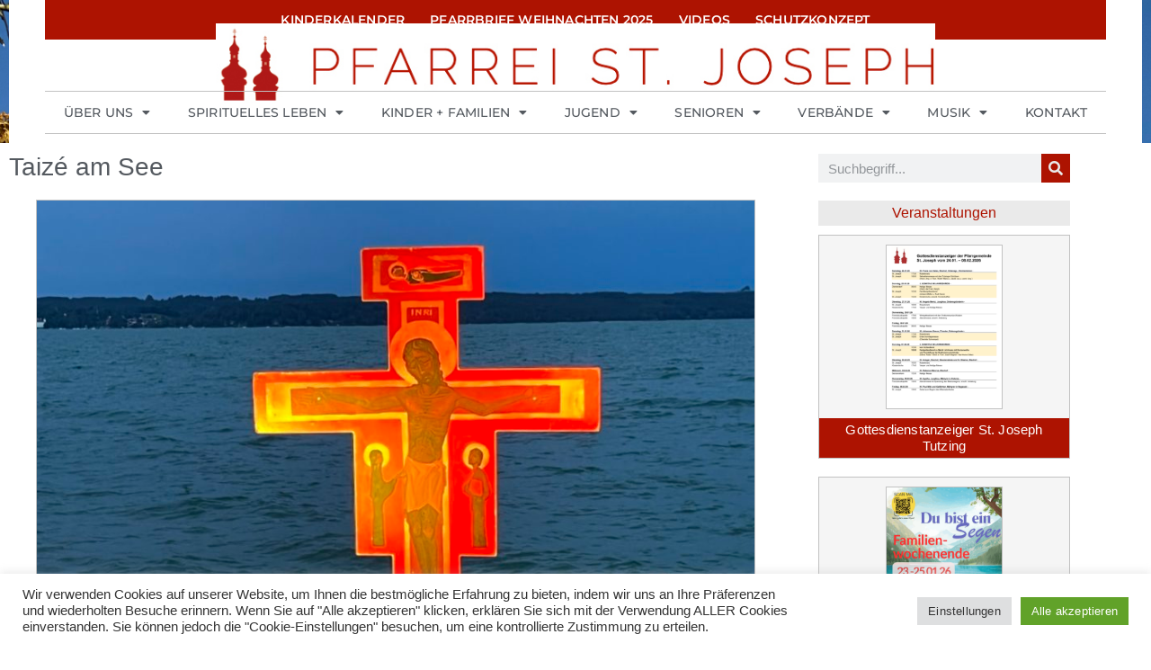

--- FILE ---
content_type: text/html; charset=UTF-8
request_url: https://www.st-joseph-tutzing.de/taize-am-see/
body_size: 28955
content:
<!doctype html>
<html lang="de" prefix="og: https://ogp.me/ns#">
<head>
	<meta charset="UTF-8">
	<meta name="viewport" content="width=device-width, initial-scale=1">
	<link rel="profile" href="https://gmpg.org/xfn/11">
	<script>
window.koko_analytics = {"url":"https:\/\/www.st-joseph-tutzing.de\/wp-admin\/admin-ajax.php?action=koko_analytics_collect","site_url":"https:\/\/www.st-joseph-tutzing.de","post_id":21822,"path":"\/taize-am-see\/","method":"cookie","use_cookie":true};
</script>

<!-- Suchmaschinen-Optimierung durch Rank Math PRO - https://rankmath.com/ -->
<title>Taizé am See - St. Joseph Tutzing - 2026</title>
<meta name="description" content="Am Donnerstag, den 28. Juli feierte unsere Pfarrgemeinde St. Joseph zum ersten Mal ein Taizégebet am Thomaplatz am See, direkt neben der Alten Kirche Peter"/>
<meta name="robots" content="index, follow, max-snippet:-1, max-video-preview:-1, max-image-preview:large"/>
<link rel="canonical" href="https://www.st-joseph-tutzing.de/taize-am-see/" />
<meta property="og:locale" content="de_DE" />
<meta property="og:type" content="article" />
<meta property="og:title" content="Taizé am See - St. Joseph Tutzing - 2026" />
<meta property="og:description" content="Am Donnerstag, den 28. Juli feierte unsere Pfarrgemeinde St. Joseph zum ersten Mal ein Taizégebet am Thomaplatz am See, direkt neben der Alten Kirche Peter" />
<meta property="og:url" content="https://www.st-joseph-tutzing.de/taize-am-see/" />
<meta property="og:site_name" content="St. Joseph Tutzing - 2026" />
<meta property="article:section" content="2022" />
<meta property="og:image" content="https://www.st-joseph-tutzing.de/wp-content/uploads/2022/08/IMG_5129.jpg" />
<meta property="og:image:secure_url" content="https://www.st-joseph-tutzing.de/wp-content/uploads/2022/08/IMG_5129.jpg" />
<meta property="og:image:width" content="1000" />
<meta property="og:image:height" content="750" />
<meta property="og:image:alt" content="Taizé am See" />
<meta property="og:image:type" content="image/jpeg" />
<meta property="article:published_time" content="2022-08-09T07:59:43+02:00" />
<meta name="twitter:card" content="summary_large_image" />
<meta name="twitter:title" content="Taizé am See - St. Joseph Tutzing - 2026" />
<meta name="twitter:description" content="Am Donnerstag, den 28. Juli feierte unsere Pfarrgemeinde St. Joseph zum ersten Mal ein Taizégebet am Thomaplatz am See, direkt neben der Alten Kirche Peter" />
<meta name="twitter:image" content="https://www.st-joseph-tutzing.de/wp-content/uploads/2022/08/IMG_5129.jpg" />
<meta name="twitter:label1" content="Verfasst von" />
<meta name="twitter:data1" content="Stefan Petry" />
<meta name="twitter:label2" content="Lesedauer" />
<meta name="twitter:data2" content="Weniger als eine Minute" />
<script type="application/ld+json" class="rank-math-schema">{"@context":"https://schema.org","@graph":[{"@type":["Corporation","Organization"],"@id":"https://www.st-joseph-tutzing.de/#organization","name":"St. Joseph Tutzing","url":"https://www.st-joseph-tutzing.de"},{"@type":"WebSite","@id":"https://www.st-joseph-tutzing.de/#website","url":"https://www.st-joseph-tutzing.de","name":"St. Joseph Tutzing","publisher":{"@id":"https://www.st-joseph-tutzing.de/#organization"},"inLanguage":"de"},{"@type":"ImageObject","@id":"https://www.st-joseph-tutzing.de/wp-content/uploads/2022/08/IMG_5129.jpg","url":"https://www.st-joseph-tutzing.de/wp-content/uploads/2022/08/IMG_5129.jpg","width":"1000","height":"750","inLanguage":"de"},{"@type":"WebPage","@id":"https://www.st-joseph-tutzing.de/taize-am-see/#webpage","url":"https://www.st-joseph-tutzing.de/taize-am-see/","name":"Taiz\u00e9 am See - St. Joseph Tutzing - 2026","datePublished":"2022-08-09T07:59:43+02:00","dateModified":"2022-08-09T07:59:43+02:00","isPartOf":{"@id":"https://www.st-joseph-tutzing.de/#website"},"primaryImageOfPage":{"@id":"https://www.st-joseph-tutzing.de/wp-content/uploads/2022/08/IMG_5129.jpg"},"inLanguage":"de"},{"@type":"Person","@id":"https://www.st-joseph-tutzing.de/author/c26968c92a898022/","name":"Stefan Petry","url":"https://www.st-joseph-tutzing.de/author/c26968c92a898022/","image":{"@type":"ImageObject","@id":"https://secure.gravatar.com/avatar/674caab69606bd06674ebd733a005d5d978d88e80ae504bee568db82047f5a7e?s=96&amp;d=mm&amp;r=g","url":"https://secure.gravatar.com/avatar/674caab69606bd06674ebd733a005d5d978d88e80ae504bee568db82047f5a7e?s=96&amp;d=mm&amp;r=g","caption":"Stefan Petry","inLanguage":"de"},"worksFor":{"@id":"https://www.st-joseph-tutzing.de/#organization"}},{"@type":"BlogPosting","headline":"Taiz\u00e9 am See - St. Joseph Tutzing - 2026","datePublished":"2022-08-09T07:59:43+02:00","dateModified":"2022-08-09T07:59:43+02:00","articleSection":"2022","author":{"@id":"https://www.st-joseph-tutzing.de/author/c26968c92a898022/","name":"Stefan Petry"},"publisher":{"@id":"https://www.st-joseph-tutzing.de/#organization"},"description":"Am Donnerstag, den 28. Juli feierte unsere Pfarrgemeinde St. Joseph zum ersten Mal ein Taiz\u00e9gebet am Thomaplatz am See, direkt neben der Alten Kirche Peter","name":"Taiz\u00e9 am See - St. Joseph Tutzing - 2026","@id":"https://www.st-joseph-tutzing.de/taize-am-see/#richSnippet","isPartOf":{"@id":"https://www.st-joseph-tutzing.de/taize-am-see/#webpage"},"image":{"@id":"https://www.st-joseph-tutzing.de/wp-content/uploads/2022/08/IMG_5129.jpg"},"inLanguage":"de","mainEntityOfPage":{"@id":"https://www.st-joseph-tutzing.de/taize-am-see/#webpage"}}]}</script>
<!-- /Rank Math WordPress SEO Plugin -->

<link rel="alternate" type="application/rss+xml" title="St. Joseph Tutzing - 2026 &raquo; Feed" href="https://www.st-joseph-tutzing.de/feed/" />
<link rel="alternate" type="application/rss+xml" title="St. Joseph Tutzing - 2026 &raquo; Kommentar-Feed" href="https://www.st-joseph-tutzing.de/comments/feed/" />
<link rel="alternate" title="oEmbed (JSON)" type="application/json+oembed" href="https://www.st-joseph-tutzing.de/wp-json/oembed/1.0/embed?url=https%3A%2F%2Fwww.st-joseph-tutzing.de%2Ftaize-am-see%2F" />
<link rel="alternate" title="oEmbed (XML)" type="text/xml+oembed" href="https://www.st-joseph-tutzing.de/wp-json/oembed/1.0/embed?url=https%3A%2F%2Fwww.st-joseph-tutzing.de%2Ftaize-am-see%2F&#038;format=xml" />
<style id='wp-img-auto-sizes-contain-inline-css'>
img:is([sizes=auto i],[sizes^="auto," i]){contain-intrinsic-size:3000px 1500px}
/*# sourceURL=wp-img-auto-sizes-contain-inline-css */
</style>
<link rel='stylesheet' id='embedpress-css-css' href='https://www.st-joseph-tutzing.de/wp-content/plugins/embedpress/assets/css/embedpress.css?ver=1767692924' media='all' />
<link rel='stylesheet' id='embedpress-blocks-style-css' href='https://www.st-joseph-tutzing.de/wp-content/plugins/embedpress/assets/css/blocks.build.css?ver=1767692924' media='all' />
<link rel='stylesheet' id='embedpress-lazy-load-css-css' href='https://www.st-joseph-tutzing.de/wp-content/plugins/embedpress/assets/css/lazy-load.css?ver=1767692924' media='all' />
<style id='wp-emoji-styles-inline-css'>

	img.wp-smiley, img.emoji {
		display: inline !important;
		border: none !important;
		box-shadow: none !important;
		height: 1em !important;
		width: 1em !important;
		margin: 0 0.07em !important;
		vertical-align: -0.1em !important;
		background: none !important;
		padding: 0 !important;
	}
/*# sourceURL=wp-emoji-styles-inline-css */
</style>
<link rel='stylesheet' id='wp-block-library-css' href='https://www.st-joseph-tutzing.de/wp-includes/css/dist/block-library/style.min.css?ver=6.9' media='all' />
<link rel='stylesheet' id='pdfb-style-css-css' href='https://www.st-joseph-tutzing.de/wp-content/plugins/pdf-block/dist/blocks.style.build.css' media='all' />
<style id='global-styles-inline-css'>
:root{--wp--preset--aspect-ratio--square: 1;--wp--preset--aspect-ratio--4-3: 4/3;--wp--preset--aspect-ratio--3-4: 3/4;--wp--preset--aspect-ratio--3-2: 3/2;--wp--preset--aspect-ratio--2-3: 2/3;--wp--preset--aspect-ratio--16-9: 16/9;--wp--preset--aspect-ratio--9-16: 9/16;--wp--preset--color--black: #000000;--wp--preset--color--cyan-bluish-gray: #abb8c3;--wp--preset--color--white: #ffffff;--wp--preset--color--pale-pink: #f78da7;--wp--preset--color--vivid-red: #cf2e2e;--wp--preset--color--luminous-vivid-orange: #ff6900;--wp--preset--color--luminous-vivid-amber: #fcb900;--wp--preset--color--light-green-cyan: #7bdcb5;--wp--preset--color--vivid-green-cyan: #00d084;--wp--preset--color--pale-cyan-blue: #8ed1fc;--wp--preset--color--vivid-cyan-blue: #0693e3;--wp--preset--color--vivid-purple: #9b51e0;--wp--preset--gradient--vivid-cyan-blue-to-vivid-purple: linear-gradient(135deg,rgb(6,147,227) 0%,rgb(155,81,224) 100%);--wp--preset--gradient--light-green-cyan-to-vivid-green-cyan: linear-gradient(135deg,rgb(122,220,180) 0%,rgb(0,208,130) 100%);--wp--preset--gradient--luminous-vivid-amber-to-luminous-vivid-orange: linear-gradient(135deg,rgb(252,185,0) 0%,rgb(255,105,0) 100%);--wp--preset--gradient--luminous-vivid-orange-to-vivid-red: linear-gradient(135deg,rgb(255,105,0) 0%,rgb(207,46,46) 100%);--wp--preset--gradient--very-light-gray-to-cyan-bluish-gray: linear-gradient(135deg,rgb(238,238,238) 0%,rgb(169,184,195) 100%);--wp--preset--gradient--cool-to-warm-spectrum: linear-gradient(135deg,rgb(74,234,220) 0%,rgb(151,120,209) 20%,rgb(207,42,186) 40%,rgb(238,44,130) 60%,rgb(251,105,98) 80%,rgb(254,248,76) 100%);--wp--preset--gradient--blush-light-purple: linear-gradient(135deg,rgb(255,206,236) 0%,rgb(152,150,240) 100%);--wp--preset--gradient--blush-bordeaux: linear-gradient(135deg,rgb(254,205,165) 0%,rgb(254,45,45) 50%,rgb(107,0,62) 100%);--wp--preset--gradient--luminous-dusk: linear-gradient(135deg,rgb(255,203,112) 0%,rgb(199,81,192) 50%,rgb(65,88,208) 100%);--wp--preset--gradient--pale-ocean: linear-gradient(135deg,rgb(255,245,203) 0%,rgb(182,227,212) 50%,rgb(51,167,181) 100%);--wp--preset--gradient--electric-grass: linear-gradient(135deg,rgb(202,248,128) 0%,rgb(113,206,126) 100%);--wp--preset--gradient--midnight: linear-gradient(135deg,rgb(2,3,129) 0%,rgb(40,116,252) 100%);--wp--preset--font-size--small: 13px;--wp--preset--font-size--medium: 20px;--wp--preset--font-size--large: 36px;--wp--preset--font-size--x-large: 42px;--wp--preset--spacing--20: 0.44rem;--wp--preset--spacing--30: 0.67rem;--wp--preset--spacing--40: 1rem;--wp--preset--spacing--50: 1.5rem;--wp--preset--spacing--60: 2.25rem;--wp--preset--spacing--70: 3.38rem;--wp--preset--spacing--80: 5.06rem;--wp--preset--shadow--natural: 6px 6px 9px rgba(0, 0, 0, 0.2);--wp--preset--shadow--deep: 12px 12px 50px rgba(0, 0, 0, 0.4);--wp--preset--shadow--sharp: 6px 6px 0px rgba(0, 0, 0, 0.2);--wp--preset--shadow--outlined: 6px 6px 0px -3px rgb(255, 255, 255), 6px 6px rgb(0, 0, 0);--wp--preset--shadow--crisp: 6px 6px 0px rgb(0, 0, 0);}:root { --wp--style--global--content-size: 800px;--wp--style--global--wide-size: 1200px; }:where(body) { margin: 0; }.wp-site-blocks > .alignleft { float: left; margin-right: 2em; }.wp-site-blocks > .alignright { float: right; margin-left: 2em; }.wp-site-blocks > .aligncenter { justify-content: center; margin-left: auto; margin-right: auto; }:where(.wp-site-blocks) > * { margin-block-start: 24px; margin-block-end: 0; }:where(.wp-site-blocks) > :first-child { margin-block-start: 0; }:where(.wp-site-blocks) > :last-child { margin-block-end: 0; }:root { --wp--style--block-gap: 24px; }:root :where(.is-layout-flow) > :first-child{margin-block-start: 0;}:root :where(.is-layout-flow) > :last-child{margin-block-end: 0;}:root :where(.is-layout-flow) > *{margin-block-start: 24px;margin-block-end: 0;}:root :where(.is-layout-constrained) > :first-child{margin-block-start: 0;}:root :where(.is-layout-constrained) > :last-child{margin-block-end: 0;}:root :where(.is-layout-constrained) > *{margin-block-start: 24px;margin-block-end: 0;}:root :where(.is-layout-flex){gap: 24px;}:root :where(.is-layout-grid){gap: 24px;}.is-layout-flow > .alignleft{float: left;margin-inline-start: 0;margin-inline-end: 2em;}.is-layout-flow > .alignright{float: right;margin-inline-start: 2em;margin-inline-end: 0;}.is-layout-flow > .aligncenter{margin-left: auto !important;margin-right: auto !important;}.is-layout-constrained > .alignleft{float: left;margin-inline-start: 0;margin-inline-end: 2em;}.is-layout-constrained > .alignright{float: right;margin-inline-start: 2em;margin-inline-end: 0;}.is-layout-constrained > .aligncenter{margin-left: auto !important;margin-right: auto !important;}.is-layout-constrained > :where(:not(.alignleft):not(.alignright):not(.alignfull)){max-width: var(--wp--style--global--content-size);margin-left: auto !important;margin-right: auto !important;}.is-layout-constrained > .alignwide{max-width: var(--wp--style--global--wide-size);}body .is-layout-flex{display: flex;}.is-layout-flex{flex-wrap: wrap;align-items: center;}.is-layout-flex > :is(*, div){margin: 0;}body .is-layout-grid{display: grid;}.is-layout-grid > :is(*, div){margin: 0;}body{padding-top: 0px;padding-right: 0px;padding-bottom: 0px;padding-left: 0px;}a:where(:not(.wp-element-button)){text-decoration: underline;}:root :where(.wp-element-button, .wp-block-button__link){background-color: #32373c;border-width: 0;color: #fff;font-family: inherit;font-size: inherit;font-style: inherit;font-weight: inherit;letter-spacing: inherit;line-height: inherit;padding-top: calc(0.667em + 2px);padding-right: calc(1.333em + 2px);padding-bottom: calc(0.667em + 2px);padding-left: calc(1.333em + 2px);text-decoration: none;text-transform: inherit;}.has-black-color{color: var(--wp--preset--color--black) !important;}.has-cyan-bluish-gray-color{color: var(--wp--preset--color--cyan-bluish-gray) !important;}.has-white-color{color: var(--wp--preset--color--white) !important;}.has-pale-pink-color{color: var(--wp--preset--color--pale-pink) !important;}.has-vivid-red-color{color: var(--wp--preset--color--vivid-red) !important;}.has-luminous-vivid-orange-color{color: var(--wp--preset--color--luminous-vivid-orange) !important;}.has-luminous-vivid-amber-color{color: var(--wp--preset--color--luminous-vivid-amber) !important;}.has-light-green-cyan-color{color: var(--wp--preset--color--light-green-cyan) !important;}.has-vivid-green-cyan-color{color: var(--wp--preset--color--vivid-green-cyan) !important;}.has-pale-cyan-blue-color{color: var(--wp--preset--color--pale-cyan-blue) !important;}.has-vivid-cyan-blue-color{color: var(--wp--preset--color--vivid-cyan-blue) !important;}.has-vivid-purple-color{color: var(--wp--preset--color--vivid-purple) !important;}.has-black-background-color{background-color: var(--wp--preset--color--black) !important;}.has-cyan-bluish-gray-background-color{background-color: var(--wp--preset--color--cyan-bluish-gray) !important;}.has-white-background-color{background-color: var(--wp--preset--color--white) !important;}.has-pale-pink-background-color{background-color: var(--wp--preset--color--pale-pink) !important;}.has-vivid-red-background-color{background-color: var(--wp--preset--color--vivid-red) !important;}.has-luminous-vivid-orange-background-color{background-color: var(--wp--preset--color--luminous-vivid-orange) !important;}.has-luminous-vivid-amber-background-color{background-color: var(--wp--preset--color--luminous-vivid-amber) !important;}.has-light-green-cyan-background-color{background-color: var(--wp--preset--color--light-green-cyan) !important;}.has-vivid-green-cyan-background-color{background-color: var(--wp--preset--color--vivid-green-cyan) !important;}.has-pale-cyan-blue-background-color{background-color: var(--wp--preset--color--pale-cyan-blue) !important;}.has-vivid-cyan-blue-background-color{background-color: var(--wp--preset--color--vivid-cyan-blue) !important;}.has-vivid-purple-background-color{background-color: var(--wp--preset--color--vivid-purple) !important;}.has-black-border-color{border-color: var(--wp--preset--color--black) !important;}.has-cyan-bluish-gray-border-color{border-color: var(--wp--preset--color--cyan-bluish-gray) !important;}.has-white-border-color{border-color: var(--wp--preset--color--white) !important;}.has-pale-pink-border-color{border-color: var(--wp--preset--color--pale-pink) !important;}.has-vivid-red-border-color{border-color: var(--wp--preset--color--vivid-red) !important;}.has-luminous-vivid-orange-border-color{border-color: var(--wp--preset--color--luminous-vivid-orange) !important;}.has-luminous-vivid-amber-border-color{border-color: var(--wp--preset--color--luminous-vivid-amber) !important;}.has-light-green-cyan-border-color{border-color: var(--wp--preset--color--light-green-cyan) !important;}.has-vivid-green-cyan-border-color{border-color: var(--wp--preset--color--vivid-green-cyan) !important;}.has-pale-cyan-blue-border-color{border-color: var(--wp--preset--color--pale-cyan-blue) !important;}.has-vivid-cyan-blue-border-color{border-color: var(--wp--preset--color--vivid-cyan-blue) !important;}.has-vivid-purple-border-color{border-color: var(--wp--preset--color--vivid-purple) !important;}.has-vivid-cyan-blue-to-vivid-purple-gradient-background{background: var(--wp--preset--gradient--vivid-cyan-blue-to-vivid-purple) !important;}.has-light-green-cyan-to-vivid-green-cyan-gradient-background{background: var(--wp--preset--gradient--light-green-cyan-to-vivid-green-cyan) !important;}.has-luminous-vivid-amber-to-luminous-vivid-orange-gradient-background{background: var(--wp--preset--gradient--luminous-vivid-amber-to-luminous-vivid-orange) !important;}.has-luminous-vivid-orange-to-vivid-red-gradient-background{background: var(--wp--preset--gradient--luminous-vivid-orange-to-vivid-red) !important;}.has-very-light-gray-to-cyan-bluish-gray-gradient-background{background: var(--wp--preset--gradient--very-light-gray-to-cyan-bluish-gray) !important;}.has-cool-to-warm-spectrum-gradient-background{background: var(--wp--preset--gradient--cool-to-warm-spectrum) !important;}.has-blush-light-purple-gradient-background{background: var(--wp--preset--gradient--blush-light-purple) !important;}.has-blush-bordeaux-gradient-background{background: var(--wp--preset--gradient--blush-bordeaux) !important;}.has-luminous-dusk-gradient-background{background: var(--wp--preset--gradient--luminous-dusk) !important;}.has-pale-ocean-gradient-background{background: var(--wp--preset--gradient--pale-ocean) !important;}.has-electric-grass-gradient-background{background: var(--wp--preset--gradient--electric-grass) !important;}.has-midnight-gradient-background{background: var(--wp--preset--gradient--midnight) !important;}.has-small-font-size{font-size: var(--wp--preset--font-size--small) !important;}.has-medium-font-size{font-size: var(--wp--preset--font-size--medium) !important;}.has-large-font-size{font-size: var(--wp--preset--font-size--large) !important;}.has-x-large-font-size{font-size: var(--wp--preset--font-size--x-large) !important;}
:root :where(.wp-block-pullquote){font-size: 1.5em;line-height: 1.6;}
/*# sourceURL=global-styles-inline-css */
</style>
<link rel='stylesheet' id='cookie-law-info-css' href='https://www.st-joseph-tutzing.de/wp-content/plugins/cookie-law-info/legacy/public/css/cookie-law-info-public.css?ver=3.3.9.1' media='all' />
<link rel='stylesheet' id='cookie-law-info-gdpr-css' href='https://www.st-joseph-tutzing.de/wp-content/plugins/cookie-law-info/legacy/public/css/cookie-law-info-gdpr.css?ver=3.3.9.1' media='all' />
<link rel='stylesheet' id='hello-elementor-css' href='https://www.st-joseph-tutzing.de/wp-content/themes/hello-elementor/assets/css/reset.css?ver=3.4.6' media='all' />
<link rel='stylesheet' id='hello-elementor-theme-style-css' href='https://www.st-joseph-tutzing.de/wp-content/themes/hello-elementor/assets/css/theme.css?ver=3.4.6' media='all' />
<link rel='stylesheet' id='hello-elementor-header-footer-css' href='https://www.st-joseph-tutzing.de/wp-content/themes/hello-elementor/assets/css/header-footer.css?ver=3.4.6' media='all' />
<link rel='stylesheet' id='dflip-style-css' href='https://www.st-joseph-tutzing.de/wp-content/plugins/3d-flipbook-dflip-lite/assets/css/dflip.min.css?ver=2.4.20' media='all' />
<link rel='stylesheet' id='elementor-frontend-css' href='https://www.st-joseph-tutzing.de/wp-content/plugins/elementor/assets/css/frontend.min.css?ver=3.34.2' media='all' />
<style id='elementor-frontend-inline-css'>
.elementor-kit-17428{--e-global-color-primary:#6EC1E4;--e-global-color-secondary:#54595F;--e-global-color-text:#7A7A7A;--e-global-color-accent:#61CE70;--e-global-color-3991350:#FFFFFF;--e-global-color-844b9c1:#AD1301;--e-global-color-0300f31:#C2C2C2;--e-global-color-77d5d0f:#EAEAEA;--e-global-color-b18e93d:#161718;--e-global-color-3ee56b3:#06A77D;--e-global-typography-primary-font-family:"Montserrat";--e-global-typography-primary-font-weight:400;--e-global-typography-secondary-font-family:"Montserrat";--e-global-typography-secondary-font-weight:400;--e-global-typography-text-font-family:"Montserrat";--e-global-typography-text-font-size:15px;--e-global-typography-text-font-weight:400;--e-global-typography-text-line-height:0.1em;--e-global-typography-accent-font-family:"Montserrat";--e-global-typography-accent-font-weight:500;--e-global-typography-33269ab-font-weight:500;--e-global-typography-33269ab-text-decoration:underline;--e-global-typography-33269ab-letter-spacing:0.2px;background-image:url("https://www.st-joseph-tutzing.de/wp-content/uploads/2019/10/IMG_9711.jpeg");color:var( --e-global-color-b18e93d );font-size:15px;line-height:1.5em;background-position:top center;background-repeat:no-repeat;background-size:cover;}.elementor-kit-17428 p{margin-block-end:15px;}.elementor-kit-17428 a{font-weight:var( --e-global-typography-33269ab-font-weight );text-decoration:var( --e-global-typography-33269ab-text-decoration );letter-spacing:var( --e-global-typography-33269ab-letter-spacing );}.elementor-kit-17428 a:hover{color:var( --e-global-color-844b9c1 );text-decoration:underline;}.elementor-kit-17428 h1{color:var( --e-global-color-secondary );font-size:28px;line-height:1.2em;}.elementor-kit-17428 h2{color:var( --e-global-color-secondary );font-size:24px;line-height:1.2em;}.elementor-kit-17428 h3{color:var( --e-global-color-secondary );font-size:20px;line-height:1.2em;}.elementor-kit-17428 h4{color:var( --e-global-color-secondary );font-size:18px;line-height:1.2em;}.elementor-kit-17428 h5{color:var( --e-global-color-secondary );font-size:16px;line-height:1.2em;}.elementor-kit-17428 h6{color:var( --e-global-color-secondary );font-size:15px;font-weight:600;line-height:1.5em;}.elementor-section.elementor-section-boxed > .elementor-container{max-width:1140px;}.e-con{--container-max-width:1140px;}.elementor-widget:not(:last-child){--kit-widget-spacing:20px;}.elementor-element{--widgets-spacing:20px 20px;--widgets-spacing-row:20px;--widgets-spacing-column:20px;}{}h1.entry-title{display:var(--page-title-display);}@media(min-width:1025px){.elementor-kit-17428{background-attachment:fixed;}}@media(max-width:1024px){.elementor-kit-17428 a{letter-spacing:var( --e-global-typography-33269ab-letter-spacing );}.elementor-section.elementor-section-boxed > .elementor-container{max-width:1024px;}.e-con{--container-max-width:1024px;}}@media(max-width:767px){.elementor-kit-17428 a{letter-spacing:var( --e-global-typography-33269ab-letter-spacing );}.elementor-section.elementor-section-boxed > .elementor-container{max-width:767px;}.e-con{--container-max-width:767px;}}
.elementor-23210 .elementor-element.elementor-element-d75c6a6{--display:flex;--flex-direction:row;--container-widget-width:calc( ( 1 - var( --container-widget-flex-grow ) ) * 100% );--container-widget-height:100%;--container-widget-flex-grow:1;--container-widget-align-self:stretch;--flex-wrap-mobile:wrap;--align-items:stretch;--gap:10px 10px;--row-gap:10px;--column-gap:10px;--padding-top:0px;--padding-bottom:0px;--padding-left:10px;--padding-right:10px;}.elementor-23210 .elementor-element.elementor-element-1207230{--display:flex;--padding-top:0px;--padding-bottom:10px;--padding-left:10px;--padding-right:10px;}.elementor-23210 .elementor-element.elementor-element-1207230:not(.elementor-motion-effects-element-type-background), .elementor-23210 .elementor-element.elementor-element-1207230 > .elementor-motion-effects-container > .elementor-motion-effects-layer{background-color:#FFFFFF;}.elementor-23210 .elementor-element.elementor-element-2eb3734{background-color:var( --e-global-color-844b9c1 );margin:0px 0px calc(var(--kit-widget-spacing, 0px) + 0px) 0px;padding:6px 6px 6px 6px;}.elementor-23210 .elementor-element.elementor-element-2eb3734 .elementor-menu-toggle{margin:0 auto;}.elementor-23210 .elementor-element.elementor-element-2eb3734 .elementor-nav-menu .elementor-item{font-family:"Montserrat", Sans-serif;font-size:14px;font-weight:600;text-transform:uppercase;letter-spacing:0.2px;}.elementor-23210 .elementor-element.elementor-element-2eb3734 .elementor-nav-menu--main .elementor-item{color:var( --e-global-color-3991350 );fill:var( --e-global-color-3991350 );padding-left:14px;padding-right:14px;padding-top:6px;padding-bottom:6px;}.elementor-23210 .elementor-element.elementor-element-2eb3734 .elementor-nav-menu--main .elementor-item:hover,
					.elementor-23210 .elementor-element.elementor-element-2eb3734 .elementor-nav-menu--main .elementor-item.elementor-item-active,
					.elementor-23210 .elementor-element.elementor-element-2eb3734 .elementor-nav-menu--main .elementor-item.highlighted,
					.elementor-23210 .elementor-element.elementor-element-2eb3734 .elementor-nav-menu--main .elementor-item:focus{color:var( --e-global-color-3991350 );fill:var( --e-global-color-3991350 );}.elementor-23210 .elementor-element.elementor-element-2eb3734 .elementor-nav-menu--main .elementor-item.elementor-item-active{color:var( --e-global-color-3991350 );}.elementor-23210 .elementor-element.elementor-element-2eb3734 .elementor-nav-menu--dropdown a, .elementor-23210 .elementor-element.elementor-element-2eb3734 .elementor-menu-toggle{color:var( --e-global-color-3991350 );fill:var( --e-global-color-3991350 );}.elementor-23210 .elementor-element.elementor-element-2eb3734 .elementor-nav-menu--dropdown{background-color:var( --e-global-color-844b9c1 );}.elementor-23210 .elementor-element.elementor-element-cc9a9a5{margin:-18px 0px calc(var(--kit-widget-spacing, 0px) + -18px) 0px;}.elementor-23210 .elementor-element.elementor-element-941cef7{z-index:333;border-style:solid;border-width:1px 0px 1px 0px;border-color:var( --e-global-color-0300f31 );}.elementor-23210 .elementor-element.elementor-element-941cef7 .elementor-menu-toggle{margin:0 auto;}.elementor-23210 .elementor-element.elementor-element-941cef7 .elementor-nav-menu .elementor-item{font-family:"Montserrat", Sans-serif;font-size:14px;font-weight:500;text-transform:uppercase;letter-spacing:0.2px;}.elementor-23210 .elementor-element.elementor-element-941cef7 .elementor-nav-menu--main .elementor-item{color:var( --e-global-color-secondary );fill:var( --e-global-color-secondary );padding-left:7px;padding-right:7px;}.elementor-23210 .elementor-element.elementor-element-941cef7 .elementor-nav-menu--main .elementor-item:hover,
					.elementor-23210 .elementor-element.elementor-element-941cef7 .elementor-nav-menu--main .elementor-item.elementor-item-active,
					.elementor-23210 .elementor-element.elementor-element-941cef7 .elementor-nav-menu--main .elementor-item.highlighted,
					.elementor-23210 .elementor-element.elementor-element-941cef7 .elementor-nav-menu--main .elementor-item:focus{color:var( --e-global-color-844b9c1 );fill:var( --e-global-color-844b9c1 );}.elementor-23210 .elementor-element.elementor-element-941cef7 .elementor-nav-menu--main .elementor-item.elementor-item-active{color:var( --e-global-color-844b9c1 );}.elementor-23210 .elementor-element.elementor-element-941cef7 .elementor-nav-menu--dropdown a, .elementor-23210 .elementor-element.elementor-element-941cef7 .elementor-menu-toggle{color:var( --e-global-color-secondary );fill:var( --e-global-color-secondary );}.elementor-23210 .elementor-element.elementor-element-941cef7 .elementor-nav-menu--dropdown{background-color:var( --e-global-color-3991350 );}.elementor-23210 .elementor-element.elementor-element-941cef7 .elementor-nav-menu--dropdown a:hover,
					.elementor-23210 .elementor-element.elementor-element-941cef7 .elementor-nav-menu--dropdown a:focus,
					.elementor-23210 .elementor-element.elementor-element-941cef7 .elementor-nav-menu--dropdown a.elementor-item-active,
					.elementor-23210 .elementor-element.elementor-element-941cef7 .elementor-nav-menu--dropdown a.highlighted,
					.elementor-23210 .elementor-element.elementor-element-941cef7 .elementor-menu-toggle:hover,
					.elementor-23210 .elementor-element.elementor-element-941cef7 .elementor-menu-toggle:focus{color:var( --e-global-color-844b9c1 );}.elementor-23210 .elementor-element.elementor-element-941cef7 .elementor-nav-menu--dropdown a:hover,
					.elementor-23210 .elementor-element.elementor-element-941cef7 .elementor-nav-menu--dropdown a:focus,
					.elementor-23210 .elementor-element.elementor-element-941cef7 .elementor-nav-menu--dropdown a.elementor-item-active,
					.elementor-23210 .elementor-element.elementor-element-941cef7 .elementor-nav-menu--dropdown a.highlighted{background-color:var( --e-global-color-77d5d0f );}.elementor-23210 .elementor-element.elementor-element-941cef7 .elementor-nav-menu--dropdown a.elementor-item-active{color:var( --e-global-color-844b9c1 );background-color:var( --e-global-color-77d5d0f );}.elementor-23210 .elementor-element.elementor-element-941cef7 .elementor-nav-menu--dropdown .elementor-item, .elementor-23210 .elementor-element.elementor-element-941cef7 .elementor-nav-menu--dropdown  .elementor-sub-item{font-size:14px;font-weight:500;text-transform:uppercase;}.elementor-23210 .elementor-element.elementor-element-941cef7 .elementor-nav-menu--dropdown li:not(:last-child){border-style:solid;border-color:var( --e-global-color-0300f31 );border-bottom-width:1px;}.elementor-theme-builder-content-area{height:400px;}.elementor-location-header:before, .elementor-location-footer:before{content:"";display:table;clear:both;}@media(min-width:768px){.elementor-23210 .elementor-element.elementor-element-d75c6a6{--content-width:1340px;}.elementor-23210 .elementor-element.elementor-element-1207230{--content-width:1180px;}}@media(max-width:1024px){.elementor-23210 .elementor-element.elementor-element-d75c6a6{--padding-top:0px;--padding-bottom:0px;--padding-left:0px;--padding-right:0px;}.elementor-23210 .elementor-element.elementor-element-1207230{--padding-top:0px;--padding-bottom:0px;--padding-left:20px;--padding-right:20px;}}@media(max-width:767px){.elementor-23210 .elementor-element.elementor-element-1207230{--padding-top:0px;--padding-bottom:0px;--padding-left:10px;--padding-right:10px;}.elementor-23210 .elementor-element.elementor-element-2eb3734{padding:0px 0px 0px 0px;--nav-menu-icon-size:20px;}.elementor-23210 .elementor-element.elementor-element-2eb3734 .elementor-nav-menu--main > .elementor-nav-menu > li > .elementor-nav-menu--dropdown, .elementor-23210 .elementor-element.elementor-element-2eb3734 .elementor-nav-menu__container.elementor-nav-menu--dropdown{margin-top:0px !important;}}/* Start custom CSS for nav-menu, class: .elementor-element-941cef7 */.nounder a:hover {
    color: var( --e-global-color-844b9c1 );
    text-decoration: none;
}/* End custom CSS */
.elementor-17466 .elementor-element.elementor-element-ca4a5b3 > .elementor-container{max-width:1340px;}.elementor-17466 .elementor-element.elementor-element-ca4a5b3{padding:0px 0px 0px 0px;}.elementor-17466 .elementor-element.elementor-element-eacf246:not(.elementor-motion-effects-element-type-background) > .elementor-widget-wrap, .elementor-17466 .elementor-element.elementor-element-eacf246 > .elementor-widget-wrap > .elementor-motion-effects-container > .elementor-motion-effects-layer{background-color:var( --e-global-color-3991350 );}.elementor-17466 .elementor-element.elementor-element-eacf246 > .elementor-element-populated{transition:background 0.3s, border 0.3s, border-radius 0.3s, box-shadow 0.3s;}.elementor-17466 .elementor-element.elementor-element-eacf246 > .elementor-element-populated > .elementor-background-overlay{transition:background 0.3s, border-radius 0.3s, opacity 0.3s;}.elementor-17466 .elementor-element.elementor-element-247783c > .elementor-container{max-width:1200px;}.elementor-17466 .elementor-element.elementor-element-b21c8c3{--spacer-size:10px;border-style:solid;border-width:0px 0px 1px 0px;border-color:var( --e-global-color-0300f31 );}.elementor-17466 .elementor-element.elementor-element-e8e74a2 > .elementor-container{max-width:1200px;}.elementor-17466 .elementor-element.elementor-element-c794ccc > .elementor-element-populated{padding:20px 10px 10px 10px;}.elementor-17466 .elementor-element.elementor-element-a7d9bbb .elementor-heading-title{color:#AD1301;}.elementor-17466 .elementor-element.elementor-element-e6fe284{margin:-14px 0px calc(var(--kit-widget-spacing, 0px) + 0px) 0px;}.elementor-17466 .elementor-element.elementor-element-e6fe284 .elementor-nav-menu .elementor-item{font-size:14px;}.elementor-17466 .elementor-element.elementor-element-e6fe284 .elementor-nav-menu--main .elementor-item{padding-left:0px;padding-right:0px;padding-top:2px;padding-bottom:2px;}.elementor-17466 .elementor-element.elementor-element-6fe6c7e .elementor-heading-title{color:var( --e-global-color-844b9c1 );}.elementor-17466 .elementor-element.elementor-element-432c078{margin:-14px 0px calc(var(--kit-widget-spacing, 0px) + 0px) 0px;}.elementor-17466 .elementor-element.elementor-element-432c078 .elementor-nav-menu .elementor-item{font-size:14px;}.elementor-17466 .elementor-element.elementor-element-432c078 .elementor-nav-menu--main .elementor-item{padding-left:0px;padding-right:0px;padding-top:2px;padding-bottom:2px;}.elementor-17466 .elementor-element.elementor-element-499f563 > .elementor-element-populated{padding:20px 10px 10px 10px;}.elementor-17466 .elementor-element.elementor-element-9f060b4 .elementor-heading-title{color:#AD1301;}.elementor-17466 .elementor-element.elementor-element-2bd732e{margin:-14px 0px calc(var(--kit-widget-spacing, 0px) + 0px) 0px;}.elementor-17466 .elementor-element.elementor-element-2bd732e .elementor-nav-menu .elementor-item{font-size:14px;}.elementor-17466 .elementor-element.elementor-element-2bd732e .elementor-nav-menu--main .elementor-item{padding-left:0px;padding-right:0px;padding-top:2px;padding-bottom:2px;}.elementor-17466 .elementor-element.elementor-element-8c8a5c9 > .elementor-element-populated{padding:20px 10px 10px 10px;}.elementor-17466 .elementor-element.elementor-element-300d54f .elementor-heading-title{color:var( --e-global-color-844b9c1 );}.elementor-17466 .elementor-element.elementor-element-d83be43{margin:-14px 0px calc(var(--kit-widget-spacing, 0px) + 0px) 0px;}.elementor-17466 .elementor-element.elementor-element-d83be43 .elementor-nav-menu .elementor-item{font-size:14px;}.elementor-17466 .elementor-element.elementor-element-d83be43 .elementor-nav-menu--main .elementor-item{padding-left:0px;padding-right:0px;padding-top:2px;padding-bottom:2px;}.elementor-17466 .elementor-element.elementor-element-9a8c1a3 > .elementor-element-populated{padding:20px 10px 10px 10px;}.elementor-17466 .elementor-element.elementor-element-46213cc .elementor-heading-title{color:var( --e-global-color-844b9c1 );}.elementor-17466 .elementor-element.elementor-element-c25ef93{margin:-14px 0px calc(var(--kit-widget-spacing, 0px) + 0px) 0px;}.elementor-17466 .elementor-element.elementor-element-c25ef93 .elementor-nav-menu .elementor-item{font-size:14px;}.elementor-17466 .elementor-element.elementor-element-c25ef93 .elementor-nav-menu--main .elementor-item{padding-left:0px;padding-right:0px;padding-top:2px;padding-bottom:2px;}.elementor-17466 .elementor-element.elementor-element-4b8a106 > .elementor-container{max-width:1200px;}.elementor-17466 .elementor-element.elementor-element-810a514 > .elementor-element-populated{transition:background 0.3s, border 0.3s, border-radius 0.3s, box-shadow 0.3s;}.elementor-17466 .elementor-element.elementor-element-810a514 > .elementor-element-populated > .elementor-background-overlay{transition:background 0.3s, border-radius 0.3s, opacity 0.3s;}.elementor-17466 .elementor-element.elementor-element-b6c4bd8{background-color:var( --e-global-color-844b9c1 );padding:8px 8px 8px 8px;--e-nav-menu-horizontal-menu-item-margin:calc( 0px / 2 );}.elementor-17466 .elementor-element.elementor-element-b6c4bd8 .elementor-nav-menu .elementor-item{font-size:12px;font-weight:500;}.elementor-17466 .elementor-element.elementor-element-b6c4bd8 .elementor-nav-menu--main .elementor-item{color:var( --e-global-color-3991350 );fill:var( --e-global-color-3991350 );padding-top:1px;padding-bottom:1px;}.elementor-17466 .elementor-element.elementor-element-b6c4bd8 .elementor-nav-menu--main .elementor-item:hover,
					.elementor-17466 .elementor-element.elementor-element-b6c4bd8 .elementor-nav-menu--main .elementor-item.elementor-item-active,
					.elementor-17466 .elementor-element.elementor-element-b6c4bd8 .elementor-nav-menu--main .elementor-item.highlighted,
					.elementor-17466 .elementor-element.elementor-element-b6c4bd8 .elementor-nav-menu--main .elementor-item:focus{color:var( --e-global-color-3991350 );fill:var( --e-global-color-3991350 );}.elementor-17466 .elementor-element.elementor-element-b6c4bd8 .elementor-nav-menu--main:not(.elementor-nav-menu--layout-horizontal) .elementor-nav-menu > li:not(:last-child){margin-bottom:0px;}.elementor-17466 .elementor-element.elementor-element-b6c4bd8 .elementor-nav-menu--dropdown a, .elementor-17466 .elementor-element.elementor-element-b6c4bd8 .elementor-menu-toggle{color:var( --e-global-color-3991350 );fill:var( --e-global-color-3991350 );}.elementor-17466 .elementor-element.elementor-element-b6c4bd8 .elementor-nav-menu--dropdown{background-color:var( --e-global-color-844b9c1 );}.elementor-theme-builder-content-area{height:400px;}.elementor-location-header:before, .elementor-location-footer:before{content:"";display:table;clear:both;}@media(max-width:1024px) and (min-width:768px){.elementor-17466 .elementor-element.elementor-element-c794ccc{width:50%;}.elementor-17466 .elementor-element.elementor-element-499f563{width:50%;}.elementor-17466 .elementor-element.elementor-element-8c8a5c9{width:50%;}.elementor-17466 .elementor-element.elementor-element-9a8c1a3{width:50%;}}
.elementor-19039 .elementor-element.elementor-element-1abfb68 > .elementor-container{max-width:1340px;}.elementor-19039 .elementor-element.elementor-element-1abfb68{transition:background 0.3s, border 0.3s, border-radius 0.3s, box-shadow 0.3s;}.elementor-19039 .elementor-element.elementor-element-1abfb68 > .elementor-background-overlay{transition:background 0.3s, border-radius 0.3s, opacity 0.3s;}.elementor-19039 .elementor-element.elementor-element-42c2675:not(.elementor-motion-effects-element-type-background) > .elementor-widget-wrap, .elementor-19039 .elementor-element.elementor-element-42c2675 > .elementor-widget-wrap > .elementor-motion-effects-container > .elementor-motion-effects-layer{background-color:var( --e-global-color-3991350 );}.elementor-19039 .elementor-element.elementor-element-42c2675 > .elementor-element-populated{transition:background 0.3s, border 0.3s, border-radius 0.3s, box-shadow 0.3s;padding:0px 0px 0px 0px;}.elementor-19039 .elementor-element.elementor-element-42c2675 > .elementor-element-populated > .elementor-background-overlay{transition:background 0.3s, border-radius 0.3s, opacity 0.3s;}.elementor-19039 .elementor-element.elementor-element-655610a > .elementor-container{max-width:1200px;}.elementor-19039 .elementor-element.elementor-element-c56bc0f > .elementor-element-populated{padding:10px 30px 10px 10px;}.elementor-19039 .elementor-element.elementor-element-8f5379d .elementor-heading-title{color:var( --e-global-color-secondary );}.elementor-19039 .elementor-element.elementor-element-58a445b{margin:0px 0px calc(var(--kit-widget-spacing, 0px) + -6px) 0px;padding:0px 0px 0px 0px;text-align:center;}.elementor-19039 .elementor-element.elementor-element-58a445b:hover img{filter:brightness( 105% ) contrast( 100% ) saturate( 100% ) blur( 0px ) hue-rotate( 0deg );}.elementor-19039 .elementor-element.elementor-element-58a445b img{border-style:solid;border-width:1px 1px 1px 1px;border-color:var( --e-global-color-0300f31 );}.elementor-19039 .elementor-element.elementor-element-eec59d7{margin:0px 0px calc(var(--kit-widget-spacing, 0px) + 0px) 0px;}.elementor-19039 .elementor-element.elementor-element-91bb3e4 > .elementor-element-populated{padding:12px 10px 10px 10px;}.elementor-19039 .elementor-element.elementor-element-afbff02 .elementor-search-form__container{min-height:32px;}.elementor-19039 .elementor-element.elementor-element-afbff02 .elementor-search-form__submit{min-width:32px;--e-search-form-submit-text-color:var( --e-global-color-77d5d0f );background-color:var( --e-global-color-844b9c1 );}body:not(.rtl) .elementor-19039 .elementor-element.elementor-element-afbff02 .elementor-search-form__icon{padding-left:calc(32px / 3);}body.rtl .elementor-19039 .elementor-element.elementor-element-afbff02 .elementor-search-form__icon{padding-right:calc(32px / 3);}.elementor-19039 .elementor-element.elementor-element-afbff02 .elementor-search-form__input, .elementor-19039 .elementor-element.elementor-element-afbff02.elementor-search-form--button-type-text .elementor-search-form__submit{padding-left:calc(32px / 3);padding-right:calc(32px / 3);}.elementor-19039 .elementor-element.elementor-element-afbff02 .elementor-search-form__input,
					.elementor-19039 .elementor-element.elementor-element-afbff02 .elementor-search-form__icon,
					.elementor-19039 .elementor-element.elementor-element-afbff02 .elementor-lightbox .dialog-lightbox-close-button,
					.elementor-19039 .elementor-element.elementor-element-afbff02 .elementor-lightbox .dialog-lightbox-close-button:hover,
					.elementor-19039 .elementor-element.elementor-element-afbff02.elementor-search-form--skin-full_screen input[type="search"].elementor-search-form__input{color:var( --e-global-color-secondary );fill:var( --e-global-color-secondary );}.elementor-19039 .elementor-element.elementor-element-afbff02:not(.elementor-search-form--skin-full_screen) .elementor-search-form--focus .elementor-search-form__input,
					.elementor-19039 .elementor-element.elementor-element-afbff02 .elementor-search-form--focus .elementor-search-form__icon,
					.elementor-19039 .elementor-element.elementor-element-afbff02 .elementor-lightbox .dialog-lightbox-close-button:hover,
					.elementor-19039 .elementor-element.elementor-element-afbff02.elementor-search-form--skin-full_screen input[type="search"].elementor-search-form__input:focus{color:var( --e-global-color-844b9c1 );fill:var( --e-global-color-844b9c1 );}.elementor-19039 .elementor-element.elementor-element-afbff02:not(.elementor-search-form--skin-full_screen) .elementor-search-form--focus .elementor-search-form__container{border-color:var( --e-global-color-3991350 );}.elementor-19039 .elementor-element.elementor-element-afbff02.elementor-search-form--skin-full_screen input[type="search"].elementor-search-form__input:focus{border-color:var( --e-global-color-3991350 );}.elementor-19039 .elementor-element.elementor-element-afbff02:not(.elementor-search-form--skin-full_screen) .elementor-search-form__container{border-radius:0px;}.elementor-19039 .elementor-element.elementor-element-afbff02.elementor-search-form--skin-full_screen input[type="search"].elementor-search-form__input{border-radius:0px;}.elementor-19039 .elementor-element.elementor-element-e1f9153{background-color:var( --e-global-color-77d5d0f );margin:0px 0px calc(var(--kit-widget-spacing, 0px) + -10px) 0px;padding:6px 6px 6px 6px;text-align:center;}.elementor-19039 .elementor-element.elementor-element-e1f9153 .elementor-heading-title{line-height:1em;color:var( --e-global-color-844b9c1 );}.elementor-19039 .elementor-element.elementor-element-b9e9755{--grid-columns:1;--grid-row-gap:20px;--grid-column-gap:20px;}.elementor-19039 .elementor-element.elementor-element-779c391{margin:0px 0px calc(var(--kit-widget-spacing, 0px) + -0px) 0px;padding:0px 0px 7px 0px;border-style:solid;border-width:0px 0px 1px 0px;border-color:var( --e-global-color-0300f31 );text-align:center;}.elementor-19039 .elementor-element.elementor-element-779c391 .elementor-heading-title{font-size:15px;line-height:1em;color:var( --e-global-color-844b9c1 );}.elementor-19039 .elementor-element.elementor-element-00629a9{background-color:var( --e-global-color-77d5d0f );margin:0px 0px calc(var(--kit-widget-spacing, 0px) + -10px) 0px;padding:6px 6px 6px 6px;text-align:center;}.elementor-19039 .elementor-element.elementor-element-00629a9 .elementor-heading-title{line-height:1em;color:var( --e-global-color-844b9c1 );}.elementor-19039 .elementor-element.elementor-element-d9840bb{--grid-columns:1;--grid-row-gap:20px;--grid-column-gap:20px;}.elementor-19039 .elementor-element.elementor-element-5a27a09{margin:-6px 0px calc(var(--kit-widget-spacing, 0px) + -0px) 0px;padding:0px 0px 7px 0px;border-style:solid;border-width:0px 0px 1px 0px;border-color:var( --e-global-color-0300f31 );text-align:center;}.elementor-19039 .elementor-element.elementor-element-5a27a09 .elementor-heading-title{line-height:1em;color:var( --e-global-color-844b9c1 );}@media(min-width:768px){.elementor-19039 .elementor-element.elementor-element-c56bc0f{width:75%;}.elementor-19039 .elementor-element.elementor-element-91bb3e4{width:25%;}}@media(max-width:1024px) and (min-width:768px){.elementor-19039 .elementor-element.elementor-element-c56bc0f{width:100%;}.elementor-19039 .elementor-element.elementor-element-91bb3e4{width:100%;}}@media(max-width:1024px){.elementor-19039 .elementor-element.elementor-element-c56bc0f > .elementor-element-populated{padding:10px 20px 10px 20px;}.elementor-19039 .elementor-element.elementor-element-b9e9755{--grid-columns:3;}.elementor-19039 .elementor-element.elementor-element-d9840bb{--grid-columns:2;}}@media(max-width:767px){.elementor-19039 .elementor-element.elementor-element-c56bc0f > .elementor-element-populated{padding:20px 20px 20px 20px;}.elementor-19039 .elementor-element.elementor-element-91bb3e4 > .elementor-element-populated{padding:20px 20px 20px 20px;}.elementor-19039 .elementor-element.elementor-element-b9e9755{--grid-columns:1;}.elementor-19039 .elementor-element.elementor-element-b9e9755 > .elementor-widget-container{margin:0% 16% 0% 16%;}.elementor-19039 .elementor-element.elementor-element-d9840bb{--grid-columns:1;}}
.elementor-19023 .elementor-element.elementor-element-3601a20 > .elementor-element-populated{padding:22px 22px 22px 22px;}.elementor-19023 .elementor-element.elementor-element-043db2a .elementor-button{background-color:var( --e-global-color-844b9c1 );color:var( --e-global-color-3991350 );border-radius:0px 0px 0px 0px;}.elementor-19023 .elementor-element.elementor-element-043db2a{padding:0px 80px 0px 80px;}.elementor-19023 .elementor-element.elementor-element-043db2a .elementor-field-group{margin-bottom:16px;}.elementor-19023 .elementor-element.elementor-element-043db2a .elementor-form-fields-wrapper{margin-bottom:-16px;}.elementor-19023 .elementor-element.elementor-element-043db2a .elementor-field-group > a{color:#AD1301;}.elementor-19023 .elementor-element.elementor-element-043db2a .elementor-field-group > a:hover{color:var( --e-global-color-844b9c1 );}.elementor-19023 .elementor-element.elementor-element-043db2a .elementor-field-group .elementor-field:not(.elementor-select-wrapper){background-color:#ffffff;border-radius:0px 0px 0px 0px;}.elementor-19023 .elementor-element.elementor-element-043db2a .elementor-field-group .elementor-select-wrapper select{background-color:#ffffff;border-radius:0px 0px 0px 0px;}#elementor-popup-modal-19023 .dialog-widget-content{animation-duration:1.2s;box-shadow:2px 8px 23px 3px rgba(0,0,0,0.2);}#elementor-popup-modal-19023{background-color:#FFFFFFAB;justify-content:center;align-items:center;pointer-events:all;}#elementor-popup-modal-19023 .dialog-message{width:560px;height:auto;}#elementor-popup-modal-19023 .dialog-close-button{display:flex;top:1.5%;font-size:14px;}body:not(.rtl) #elementor-popup-modal-19023 .dialog-close-button{right:1%;}body.rtl #elementor-popup-modal-19023 .dialog-close-button{left:1%;}#elementor-popup-modal-19023 .dialog-close-button i{color:var( --e-global-color-844b9c1 );}#elementor-popup-modal-19023 .dialog-close-button svg{fill:var( --e-global-color-844b9c1 );}
/*# sourceURL=elementor-frontend-inline-css */
</style>
<link rel='stylesheet' id='widget-nav-menu-css' href='https://www.st-joseph-tutzing.de/wp-content/plugins/elementor-pro/assets/css/widget-nav-menu.min.css?ver=3.34.2' media='all' />
<link rel='stylesheet' id='widget-image-css' href='https://www.st-joseph-tutzing.de/wp-content/plugins/elementor/assets/css/widget-image.min.css?ver=3.34.2' media='all' />
<link rel='stylesheet' id='widget-spacer-css' href='https://www.st-joseph-tutzing.de/wp-content/plugins/elementor/assets/css/widget-spacer.min.css?ver=3.34.2' media='all' />
<link rel='stylesheet' id='widget-heading-css' href='https://www.st-joseph-tutzing.de/wp-content/plugins/elementor/assets/css/widget-heading.min.css?ver=3.34.2' media='all' />
<link rel='stylesheet' id='widget-search-form-css' href='https://www.st-joseph-tutzing.de/wp-content/plugins/elementor-pro/assets/css/widget-search-form.min.css?ver=3.34.2' media='all' />
<link rel='stylesheet' id='elementor-icons-shared-0-css' href='https://www.st-joseph-tutzing.de/wp-content/plugins/elementor/assets/lib/font-awesome/css/fontawesome.min.css?ver=5.15.3' media='all' />
<link rel='stylesheet' id='elementor-icons-fa-solid-css' href='https://www.st-joseph-tutzing.de/wp-content/plugins/elementor/assets/lib/font-awesome/css/solid.min.css?ver=5.15.3' media='all' />
<link rel='stylesheet' id='widget-loop-common-css' href='https://www.st-joseph-tutzing.de/wp-content/plugins/elementor-pro/assets/css/widget-loop-common.min.css?ver=3.34.2' media='all' />
<link rel='stylesheet' id='widget-loop-grid-css' href='https://www.st-joseph-tutzing.de/wp-content/plugins/elementor-pro/assets/css/widget-loop-grid.min.css?ver=3.34.2' media='all' />
<link rel='stylesheet' id='widget-login-css' href='https://www.st-joseph-tutzing.de/wp-content/plugins/elementor-pro/assets/css/widget-login.min.css?ver=3.34.2' media='all' />
<link rel='stylesheet' id='widget-form-css' href='https://www.st-joseph-tutzing.de/wp-content/plugins/elementor-pro/assets/css/widget-form.min.css?ver=3.34.2' media='all' />
<link rel='stylesheet' id='e-animation-fadeIn-css' href='https://www.st-joseph-tutzing.de/wp-content/plugins/elementor/assets/lib/animations/styles/fadeIn.min.css?ver=3.34.2' media='all' />
<link rel='stylesheet' id='e-popup-css' href='https://www.st-joseph-tutzing.de/wp-content/plugins/elementor-pro/assets/css/conditionals/popup.min.css?ver=3.34.2' media='all' />
<link rel='stylesheet' id='elementor-icons-css' href='https://www.st-joseph-tutzing.de/wp-content/plugins/elementor/assets/lib/eicons/css/elementor-icons.min.css?ver=5.46.0' media='all' />
<link rel='stylesheet' id='font-awesome-5-all-css' href='https://www.st-joseph-tutzing.de/wp-content/plugins/elementor/assets/lib/font-awesome/css/all.min.css?ver=3.34.2' media='all' />
<link rel='stylesheet' id='font-awesome-4-shim-css' href='https://www.st-joseph-tutzing.de/wp-content/plugins/elementor/assets/lib/font-awesome/css/v4-shims.min.css?ver=3.34.2' media='all' />
<link rel='stylesheet' id='elementor-gf-local-montserrat-css' href='https://www.st-joseph-tutzing.de/wp-content/uploads/elementor/google-fonts/css/montserrat.css?ver=1740566937' media='all' />
<script src="https://www.st-joseph-tutzing.de/wp-includes/js/jquery/jquery.min.js?ver=3.7.1" id="jquery-core-js"></script>
<script src="https://www.st-joseph-tutzing.de/wp-includes/js/jquery/jquery-migrate.min.js?ver=3.4.1" id="jquery-migrate-js"></script>
<script id="cookie-law-info-js-extra">
var Cli_Data = {"nn_cookie_ids":["_pk_id.1.65ba","_pk_ses.1.65ba","_koko_analytics_pages_viewed","CookieLawInfoConsent","cookielawinfo-checkbox-advertisement","elementor"],"cookielist":[],"non_necessary_cookies":{"necessary":["elementor","CookieLawInfoConsent"],"others":["_pk_id.1.65ba","_koko_analytics_pages_viewed","_pk_ses.1.65ba"]},"ccpaEnabled":"","ccpaRegionBased":"","ccpaBarEnabled":"","strictlyEnabled":["necessary","obligatoire"],"ccpaType":"gdpr","js_blocking":"1","custom_integration":"","triggerDomRefresh":"","secure_cookies":""};
var cli_cookiebar_settings = {"animate_speed_hide":"500","animate_speed_show":"500","background":"#FFF","border":"#b1a6a6c2","border_on":"","button_1_button_colour":"#61a229","button_1_button_hover":"#4e8221","button_1_link_colour":"#fff","button_1_as_button":"1","button_1_new_win":"","button_2_button_colour":"#333","button_2_button_hover":"#292929","button_2_link_colour":"#444","button_2_as_button":"","button_2_hidebar":"","button_3_button_colour":"#dedfe0","button_3_button_hover":"#b2b2b3","button_3_link_colour":"#333333","button_3_as_button":"1","button_3_new_win":"","button_4_button_colour":"#dedfe0","button_4_button_hover":"#b2b2b3","button_4_link_colour":"#333333","button_4_as_button":"1","button_7_button_colour":"#61a229","button_7_button_hover":"#4e8221","button_7_link_colour":"#fff","button_7_as_button":"1","button_7_new_win":"","font_family":"Helvetica, Arial, sans-serif","header_fix":"","notify_animate_hide":"1","notify_animate_show":"","notify_div_id":"#cookie-law-info-bar","notify_position_horizontal":"right","notify_position_vertical":"bottom","scroll_close":"","scroll_close_reload":"","accept_close_reload":"","reject_close_reload":"","showagain_tab":"","showagain_background":"#fff","showagain_border":"#000","showagain_div_id":"#cookie-law-info-again","showagain_x_position":"100px","text":"#333333","show_once_yn":"","show_once":"10000","logging_on":"","as_popup":"","popup_overlay":"1","bar_heading_text":"","cookie_bar_as":"banner","popup_showagain_position":"bottom-right","widget_position":"left"};
var log_object = {"ajax_url":"https://www.st-joseph-tutzing.de/wp-admin/admin-ajax.php"};
//# sourceURL=cookie-law-info-js-extra
</script>
<script src="https://www.st-joseph-tutzing.de/wp-content/plugins/cookie-law-info/legacy/public/js/cookie-law-info-public.js?ver=3.3.9.1" id="cookie-law-info-js"></script>
<script src="https://www.st-joseph-tutzing.de/wp-content/plugins/elementor/assets/lib/font-awesome/js/v4-shims.min.js?ver=3.34.2" id="font-awesome-4-shim-js"></script>
<link rel="https://api.w.org/" href="https://www.st-joseph-tutzing.de/wp-json/" /><link rel="alternate" title="JSON" type="application/json" href="https://www.st-joseph-tutzing.de/wp-json/wp/v2/posts/21822" /><link rel="EditURI" type="application/rsd+xml" title="RSD" href="https://www.st-joseph-tutzing.de/xmlrpc.php?rsd" />
<meta name="generator" content="WordPress 6.9" />
<link rel='shortlink' href='https://www.st-joseph-tutzing.de/?p=21822' />
<meta name="generator" content="Elementor 3.34.2; features: additional_custom_breakpoints; settings: css_print_method-internal, google_font-enabled, font_display-auto">
			<style>
				.e-con.e-parent:nth-of-type(n+4):not(.e-lazyloaded):not(.e-no-lazyload),
				.e-con.e-parent:nth-of-type(n+4):not(.e-lazyloaded):not(.e-no-lazyload) * {
					background-image: none !important;
				}
				@media screen and (max-height: 1024px) {
					.e-con.e-parent:nth-of-type(n+3):not(.e-lazyloaded):not(.e-no-lazyload),
					.e-con.e-parent:nth-of-type(n+3):not(.e-lazyloaded):not(.e-no-lazyload) * {
						background-image: none !important;
					}
				}
				@media screen and (max-height: 640px) {
					.e-con.e-parent:nth-of-type(n+2):not(.e-lazyloaded):not(.e-no-lazyload),
					.e-con.e-parent:nth-of-type(n+2):not(.e-lazyloaded):not(.e-no-lazyload) * {
						background-image: none !important;
					}
				}
			</style>
			<link rel="icon" href="https://www.st-joseph-tutzing.de/wp-content/uploads/2023/07/cropped-St-Joseph-Logo-Tuerme-Neu-32x32.jpg" sizes="32x32" />
<link rel="icon" href="https://www.st-joseph-tutzing.de/wp-content/uploads/2023/07/cropped-St-Joseph-Logo-Tuerme-Neu-192x192.jpg" sizes="192x192" />
<link rel="apple-touch-icon" href="https://www.st-joseph-tutzing.de/wp-content/uploads/2023/07/cropped-St-Joseph-Logo-Tuerme-Neu-180x180.jpg" />
<meta name="msapplication-TileImage" content="https://www.st-joseph-tutzing.de/wp-content/uploads/2023/07/cropped-St-Joseph-Logo-Tuerme-Neu-270x270.jpg" />
		<style id="wp-custom-css">
			.point {
	color: #AD1301;
}

.btn {
	background-color: #4da032;
	color: #fff;
	border: 1px solid #4da032;
  padding: .1rem 1rem;
  font-weight: 600;
}

.btn:hover {
	background-color: #fff;
	color: #44344F;
	border: 1px solid #4da032;
  padding: .1rem 1rem;
  font-weight: 600;
}

.js-toolset-media-field-trigger {
display: inline-block;
font-weight: 600;
color: #fff;
text-align: center;
white-space: nowrap;
-webkit-user-select: none;
-moz-user-select: none;
-ms-user-select: none;
user-select: none;
background-color: #FC5130;
border: 1px solid #FC5130;
padding: .1rem 1rem;
font-size: 1rem;
border-radius: 3px;
-webkit-transition: all .3s;
-o-transition: all .3s;
transition: all .3s;
}

.js-toolset-media-field-trigger:hover {
	background-color: #fff;
	color: #44344F;
}

img {
  vertical-align: middle;
  border-style: none;
}

h2.has-background {
	padding: 6px;
}
.elementor-17466 .elementor-element.elementor-element-c25ef93 .elementor-nav-menu .elementor-item {
  font-size: 14px;
	display: list-item;
  list-style-image: url('https://www.st-joseph-tutzing.de/wp-content/uploads/2021/07/bulletpoint8.png');
  list-style-position: inside;
}

.elementor-17466 .elementor-element.elementor-element-d83be43 .elementor-nav-menu .elementor-item {
  font-size: 14px;
	display: list-item;
  list-style-image: url('https://www.st-joseph-tutzing.de/wp-content/uploads/2021/07/bulletpoint8.png');
  list-style-position: inside;
}
.elementor-17466 .elementor-element.elementor-element-2bd732e .elementor-nav-menu .elementor-item {
  font-size: 14px;
	display: list-item;
  list-style-image: url('https://www.st-joseph-tutzing.de/wp-content/uploads/2021/07/bulletpoint8.png');
  list-style-position: inside;
}
.elementor-17466 .elementor-element.elementor-element- .elementor-nav-menu--main .elementor-item {
    padding-left: 0px;
    padding-right: 0px;
    padding-top: 2px;
    padding-bottom: 2px;
}
.elementor-17466 .elementor-element.elementor-element-e6fe284 .elementor-nav-menu .elementor-item {
    font-size: 14px;
}
.elementor-17466 .elementor-element.elementor-element-e6fe284 .elementor-nav-menu--main .elementor-item {
    padding-left: 0px;
    padding-right: 0px;
    padding-top: 2px;
    padding-bottom: 2px;
}
.elementor-17466 .elementor-element.elementor-element-e6fe284 .elementor-nav-menu .elementor-item {
    font-size: 14px;
}
.elementor-nav-menu--main .elementor-nav-menu a, .elementor-nav-menu--main .elementor-nav-menu a.highlighted, .elementor-nav-menu--main .elementor-nav-menu a:focus, .elementor-nav-menu--main .elementor-nav-menu a:hover {
    padding: 13px 20px;
}
.elementor-nav-menu a, .elementor-nav-menu a:focus, .elementor-nav-menu a:hover {
    padding: 10px 20px;
    line-height: 20px;
}
.elementor-nav-menu--main .elementor-nav-menu a {
    -webkit-transition: .4s;
    -o-transition: .4s;
    transition: .4s;
}
.elementor-kit-17428 a:hover {
    color: var( --e-global-color-844b9c1 );
    text-decoration: underline;
}
form.customize-unpreviewable, form.customize-unpreviewable input, form.customize-unpreviewable select, form.customize-unpreviewable button, a.customize-unpreviewable, area.customize-unpreviewable {
    cursor: not-allowed !important;
}
.elementor-nav-menu a {
    display: -webkit-box;
    display: -ms-flexbox;
    display: flex;
    -webkit-box-align: center;
    -ms-flex-align: center;
    align-items: center;
}
.elementor-nav-menu a, .elementor-nav-menu li {
    position: relative;
}
.elementor-kit-17428 a {
    color: var( --e-global-color-secondary );
}
.elementor a {
    -webkit-box-shadow: none;
    box-shadow: none;
    text-decoration: none;
}
a:active, a:hover {
    color: #336;
}
a:hover {
    color: #0056b3;
    text-decoration: underline;
}
.elementor *, .elementor ::after, .elementor ::before {
    -webkit-box-sizing: border-box;
    box-sizing: border-box;
}
a {
    background-color: transparent;
    text-decoration: none;
    color: #c36;
}
a {
    color: #007bff;
    text-decoration: none;
    background-color: transparent;
}
*, ::after, ::before {
    -webkit-box-sizing: border-box;
    box-sizing: border-box;
}
*, ::after, ::before {
    box-sizing: border-box;
}
.elementor-nav-menu, .elementor-nav-menu li, .elementor-nav-menu ul {
    list-style: none;
    line-height: normal;
}
dd, dl, dt, li, ol, ul {
    font-size: 100%;
}
.elementor {
    hyphens: manual;
}
.elementor-kit-17428 {
    --e-global-color-primary: #6EC1E4;
    --e-global-color-secondary: #54595F;
    --e-global-color-text: #7A7A7A;
    --e-global-color-accent: #61CE70;
    --e-global-color-3991350: #FFFFFF;
    --e-global-color-844b9c1: #AD1301;
    --e-global-color-0300f31: #C2C2C2;
    --e-global-color-77d5d0f: #EAEAEA;
    --e-global-color-b18e93d: #161718;
    --e-global-color-3ee56b3: #06A77D;
    --e-global-typography-primary-font-family: "Montserrat";
    --e-global-typography-primary-font-weight: 400;
    --e-global-typography-secondary-font-family: "Montserrat";
    --e-global-typography-secondary-font-weight: 400;
    --e-global-typography-text-font-family: "Montserrat";
    --e-global-typography-text-font-size: 15px;
    --e-global-typography-text-font-weight: 400;
    --e-global-typography-text-line-height: 0.1em;
    --e-global-typography-accent-font-family: "Montserrat";
    --e-global-typography-accent-font-weight: 500;
    color: var( --e-global-color-b18e93d );
    font-size: 15px;
    line-height: 1.5em;
}
body {
    font-family: -apple-system,BlinkMacSystemFont,Segoe UI,Roboto,Helvetica Neue,Arial,Noto Sans,sans-serif;
    font-size: 1rem;
    font-weight: 400;
    line-height: 1.5;
    color: #333;
    -moz-osx-font-smoothing: grayscale;
}
body {
    font-family: -apple-system,BlinkMacSystemFont,"Segoe UI",Roboto,"Helvetica Neue",Arial,"Noto Sans",sans-serif,"Apple Color Emoji","Segoe UI Emoji","Segoe UI Symbol","Noto Color Emoji";
    font-size: 1rem;
    font-weight: 400;
    line-height: 1.5;
    color: #212529;
    text-align: left;
}
:root {
    --page-title-display: block;
}
:root {
    --blue: #007bff;
    --indigo: #6610f2;
    --purple: #6f42c1;
    --pink: #e83e8c;
    --red: #dc3545;
    --orange: #fd7e14;
    --yellow: #ffc107;
    --green: #28a745;
    --teal: #20c997;
    --cyan: #17a2b8;
    --white: #fff;
    --gray: #6c757d;
    --gray-dark: #343a40;
    --primary: #007bff;
    --secondary: #6c757d;
    --success: #28a745;
    --info: #17a2b8;
    --warning: #ffc107;
    --danger: #dc3545;
    --light: #f8f9fa;
    --dark: #343a40;
    --breakpoint-xs: 0;
    --breakpoint-sm: 576px;
    --breakpoint-md: 768px;
    --breakpoint-lg: 992px;
    --breakpoint-xl: 1200px;
    --font-family-sans-serif: -apple-system,BlinkMacSystemFont,"Segoe UI",Roboto,"Helvetica Neue",Arial,"Noto Sans",sans-serif,"Apple Color Emoji","Segoe UI Emoji","Segoe UI Symbol","Noto Color Emoji";
    --font-family-monospace: SFMono-Regular,Menlo,Monaco,Consolas,"Liberation Mono","Courier New",monospace;
}
html {
    line-height: 1.15;
    -webkit-text-size-adjust: 100%;
}
html {
    font-family: sans-serif;
    line-height: 1.15;
    -webkit-text-size-adjust: 100%;
}
.elementor-17466 .elementor-element.elementor-element-e6fe284 .elementor-nav-menu .elementor-item {
  font-size: 14px;
	display: list-item;
  list-style-image: url('https://www.st-joseph-tutzing.de/wp-content/uploads/2021/07/bulletpoint8.png');
  list-style-position: inside;
}
.elementor-17466 .elementor-element.elementor-element-432c078 .elementor-nav-menu .elementor-item {
  font-size: 14px;
	display: list-item;
  list-style-image: url('https://www.st-joseph-tutzing.de/wp-content/uploads/2021/07/bulletpoint8.png');
  list-style-position: inside;
}
.embedpress-el-powered {
  text-align: center;
  margin-top: 10px !important;
  font-size: 16px !important;
  font-weight: 700;
  display: none;
}		</style>
		</head>
<body class="wp-singular post-template-default single single-post postid-21822 single-format-standard wp-embed-responsive wp-theme-hello-elementor hello-elementor-default elementor-default elementor-kit-17428 elementor-page-19039">


<a class="skip-link screen-reader-text" href="#content">Zum Inhalt springen</a>

		<header data-elementor-type="header" data-elementor-id="23210" class="elementor elementor-23210 elementor-location-header" data-elementor-post-type="elementor_library">
			<header class="elementor-element elementor-element-d75c6a6 e-flex e-con-boxed e-con e-parent" data-id="d75c6a6" data-element_type="container" data-settings="{&quot;background_background&quot;:&quot;classic&quot;}">
					<div class="e-con-inner">
		<nav class="elementor-element elementor-element-1207230 e-flex e-con-boxed e-con e-child" data-id="1207230" data-element_type="container" data-settings="{&quot;background_background&quot;:&quot;classic&quot;}">
					<div class="e-con-inner">
				<div class="elementor-element elementor-element-2eb3734 elementor-nav-menu__align-center elementor-nav-menu--dropdown-mobile elementor-nav-menu--stretch nounder elementor-nav-menu__text-align-center elementor-nav-menu--toggle elementor-nav-menu--burger elementor-widget elementor-widget-nav-menu" data-id="2eb3734" data-element_type="widget" data-settings="{&quot;full_width&quot;:&quot;stretch&quot;,&quot;layout&quot;:&quot;horizontal&quot;,&quot;submenu_icon&quot;:{&quot;value&quot;:&quot;&lt;i class=\&quot;fas fa-caret-down\&quot; aria-hidden=\&quot;true\&quot;&gt;&lt;\/i&gt;&quot;,&quot;library&quot;:&quot;fa-solid&quot;},&quot;toggle&quot;:&quot;burger&quot;}" data-widget_type="nav-menu.default">
								<nav aria-label="Menü" class="elementor-nav-menu--main elementor-nav-menu__container elementor-nav-menu--layout-horizontal e--pointer-none">
				<ul id="menu-1-2eb3734" class="elementor-nav-menu"><li class="menu-item menu-item-type-post_type menu-item-object-page menu-item-18091"><a href="https://www.st-joseph-tutzing.de/kinderkalender-2022-2023/" class="elementor-item">Kinderkalender</a></li>
<li class="menu-item menu-item-type-post_type menu-item-object-page menu-item-26060"><a href="https://www.st-joseph-tutzing.de/pfarrbrief-kirchweih-2025/" class="elementor-item">Pfarrbrief Weihnachten 2025</a></li>
<li class="menu-item menu-item-type-post_type menu-item-object-page menu-item-19873"><a href="https://www.st-joseph-tutzing.de/videos/" class="elementor-item">Videos</a></li>
<li class="menu-item menu-item-type-post_type menu-item-object-page menu-item-22545"><a href="https://www.st-joseph-tutzing.de/schutzkonzept/" class="elementor-item">Schutzkonzept</a></li>
</ul>			</nav>
					<div class="elementor-menu-toggle" role="button" tabindex="0" aria-label="Menu Toggle" aria-expanded="false">
			<i aria-hidden="true" role="presentation" class="elementor-menu-toggle__icon--open eicon-menu-bar"></i><i aria-hidden="true" role="presentation" class="elementor-menu-toggle__icon--close eicon-close"></i>		</div>
					<nav class="elementor-nav-menu--dropdown elementor-nav-menu__container" aria-hidden="true">
				<ul id="menu-2-2eb3734" class="elementor-nav-menu"><li class="menu-item menu-item-type-post_type menu-item-object-page menu-item-18091"><a href="https://www.st-joseph-tutzing.de/kinderkalender-2022-2023/" class="elementor-item" tabindex="-1">Kinderkalender</a></li>
<li class="menu-item menu-item-type-post_type menu-item-object-page menu-item-26060"><a href="https://www.st-joseph-tutzing.de/pfarrbrief-kirchweih-2025/" class="elementor-item" tabindex="-1">Pfarrbrief Weihnachten 2025</a></li>
<li class="menu-item menu-item-type-post_type menu-item-object-page menu-item-19873"><a href="https://www.st-joseph-tutzing.de/videos/" class="elementor-item" tabindex="-1">Videos</a></li>
<li class="menu-item menu-item-type-post_type menu-item-object-page menu-item-22545"><a href="https://www.st-joseph-tutzing.de/schutzkonzept/" class="elementor-item" tabindex="-1">Schutzkonzept</a></li>
</ul>			</nav>
						</div>
				<div class="elementor-element elementor-element-cc9a9a5 elementor-widget elementor-widget-image" data-id="cc9a9a5" data-element_type="widget" data-widget_type="image.default">
																<a href="https://www.st-joseph-tutzing.de/">
							<img width="800" height="93" src="https://www.st-joseph-tutzing.de/wp-content/uploads/2023/07/logo-st-joseph-ohne.jpg" class="attachment-large size-large wp-image-23225" alt="logo-st-joseph-schriftzug" srcset="https://www.st-joseph-tutzing.de/wp-content/uploads/2023/07/logo-st-joseph-ohne.jpg 856w, https://www.st-joseph-tutzing.de/wp-content/uploads/2023/07/logo-st-joseph-ohne-440x51.jpg 440w, https://www.st-joseph-tutzing.de/wp-content/uploads/2023/07/logo-st-joseph-ohne-768x90.jpg 768w" sizes="(max-width: 800px) 100vw, 800px" />								</a>
															</div>
				<div class="elementor-element elementor-element-941cef7 elementor-nav-menu__align-justify elementor-nav-menu--stretch elementor-nav-menu__text-align-center nounder elementor-nav-menu--dropdown-tablet elementor-nav-menu--toggle elementor-nav-menu--burger elementor-widget elementor-widget-nav-menu" data-id="941cef7" data-element_type="widget" data-settings="{&quot;full_width&quot;:&quot;stretch&quot;,&quot;layout&quot;:&quot;horizontal&quot;,&quot;submenu_icon&quot;:{&quot;value&quot;:&quot;&lt;i class=\&quot;fas fa-caret-down\&quot; aria-hidden=\&quot;true\&quot;&gt;&lt;\/i&gt;&quot;,&quot;library&quot;:&quot;fa-solid&quot;},&quot;toggle&quot;:&quot;burger&quot;}" data-widget_type="nav-menu.default">
								<nav aria-label="Menü" class="elementor-nav-menu--main elementor-nav-menu__container elementor-nav-menu--layout-horizontal e--pointer-none">
				<ul id="menu-1-941cef7" class="elementor-nav-menu"><li class="menu-item menu-item-type-custom menu-item-object-custom menu-item-has-children menu-item-1572"><a class="elementor-item">Über uns</a>
<ul class="sub-menu elementor-nav-menu--dropdown">
	<li class="menu-item menu-item-type-post_type menu-item-object-page menu-item-2435"><a href="https://www.st-joseph-tutzing.de/gruswort/" class="elementor-sub-item">Grußwort</a></li>
	<li class="menu-item menu-item-type-post_type menu-item-object-page menu-item-17625"><a href="https://www.st-joseph-tutzing.de/mitarbeiterinnen-3/" class="elementor-sub-item">Mitarbeiterinnen</a></li>
	<li class="menu-item menu-item-type-post_type menu-item-object-page menu-item-17628"><a href="https://www.st-joseph-tutzing.de/kirchenverwaltung/" class="elementor-sub-item">Kirchenverwaltung</a></li>
	<li class="menu-item menu-item-type-post_type menu-item-object-page menu-item-61"><a href="https://www.st-joseph-tutzing.de/pfarrgemeinderat-leitbild/" class="elementor-sub-item">Pfarrgemeinderat</a></li>
	<li class="menu-item menu-item-type-post_type menu-item-object-page menu-item-19662"><a href="https://www.st-joseph-tutzing.de/sachausschuesse/" class="elementor-sub-item">Sachausschüsse</a></li>
	<li class="menu-item menu-item-type-post_type menu-item-object-page menu-item-has-children menu-item-498"><a href="https://www.st-joseph-tutzing.de/geschichte/" class="elementor-sub-item">Geschichte</a>
	<ul class="sub-menu elementor-nav-menu--dropdown">
		<li class="menu-item menu-item-type-post_type menu-item-object-page menu-item-1001"><a href="https://www.st-joseph-tutzing.de/der-kirchbau/" class="elementor-sub-item">Der Kirchbau</a></li>
	</ul>
</li>
	<li class="menu-item menu-item-type-custom menu-item-object-custom menu-item-has-children menu-item-1579"><a class="elementor-sub-item">Kirchen</a>
	<ul class="sub-menu elementor-nav-menu--dropdown">
		<li class="menu-item menu-item-type-post_type menu-item-object-page menu-item-114"><a href="https://www.st-joseph-tutzing.de/st-joseph/" class="elementor-sub-item">St. Joseph</a></li>
		<li class="menu-item menu-item-type-post_type menu-item-object-page menu-item-115"><a href="https://www.st-joseph-tutzing.de/franziskuskapelle/" class="elementor-sub-item">Franziskuskapelle</a></li>
		<li class="menu-item menu-item-type-post_type menu-item-object-page menu-item-116"><a href="https://www.st-joseph-tutzing.de/st-peter-und-paul/" class="elementor-sub-item">St. Peter und Paul</a></li>
		<li class="menu-item menu-item-type-post_type menu-item-object-page menu-item-117"><a href="https://www.st-joseph-tutzing.de/st-nikolaus/" class="elementor-sub-item">St. Nikolaus</a></li>
		<li class="menu-item menu-item-type-post_type menu-item-object-page menu-item-118"><a href="https://www.st-joseph-tutzing.de/st-margarethen/" class="elementor-sub-item">St. Margarethen</a></li>
		<li class="menu-item menu-item-type-post_type menu-item-object-page menu-item-119"><a href="https://www.st-joseph-tutzing.de/mutter-gottes-kapelle/" class="elementor-sub-item">Mutter-Gottes-Kapelle</a></li>
		<li class="menu-item menu-item-type-post_type menu-item-object-page menu-item-120"><a href="https://www.st-joseph-tutzing.de/marienkirche/" class="elementor-sub-item">Marienkirche</a></li>
		<li class="menu-item menu-item-type-post_type menu-item-object-page menu-item-121"><a href="https://www.st-joseph-tutzing.de/schlosskapelle/" class="elementor-sub-item">Schlosskapelle</a></li>
	</ul>
</li>
	<li class="menu-item menu-item-type-post_type menu-item-object-page menu-item-has-children menu-item-94"><a href="https://www.st-joseph-tutzing.de/pfarrzentrum-roncallihaus/" class="elementor-sub-item">Roncallihaus</a>
	<ul class="sub-menu elementor-nav-menu--dropdown">
		<li class="menu-item menu-item-type-post_type menu-item-object-page menu-item-1591"><a href="https://www.st-joseph-tutzing.de/der-name-roncalli/" class="elementor-sub-item">Der Name Roncalli</a></li>
		<li class="menu-item menu-item-type-post_type menu-item-object-page menu-item-19665"><a href="https://www.st-joseph-tutzing.de/der-josephsbrunnen/" class="elementor-sub-item">Der Josephsbrunnen</a></li>
		<li class="menu-item menu-item-type-post_type menu-item-object-page menu-item-19063"><a href="https://www.st-joseph-tutzing.de/franziskuskapelle/" class="elementor-sub-item">Die Franziskuskapelle</a></li>
	</ul>
</li>
	<li class="menu-item menu-item-type-custom menu-item-object-custom menu-item-19668"><a href="https://www.st-joseph-tutzing.de/category/archiv/2026/" class="elementor-sub-item">Artikel-Archiv</a></li>
	<li class="menu-item menu-item-type-custom menu-item-object-custom menu-item-has-children menu-item-2928"><a href="https://www.st-joseph-tutzing.de/presse-archiv/" class="elementor-sub-item">Presse-Archiv</a>
	<ul class="sub-menu elementor-nav-menu--dropdown">
		<li class="menu-item menu-item-type-post_type menu-item-object-page menu-item-27039"><a href="https://www.st-joseph-tutzing.de/archiv-2026/" class="elementor-sub-item">Archiv 2026</a></li>
		<li class="menu-item menu-item-type-post_type menu-item-object-page menu-item-25519"><a href="https://www.st-joseph-tutzing.de/pressearchiv-2025/" class="elementor-sub-item">Archiv 2025</a></li>
		<li class="menu-item menu-item-type-post_type menu-item-object-page menu-item-23795"><a href="https://www.st-joseph-tutzing.de/pressearchiv-2024/" class="elementor-sub-item">Archiv 2024</a></li>
		<li class="menu-item menu-item-type-post_type menu-item-object-page menu-item-23796"><a href="https://www.st-joseph-tutzing.de/pressearchiv-2023/" class="elementor-sub-item">Archiv 2023</a></li>
		<li class="menu-item menu-item-type-post_type menu-item-object-page menu-item-23797"><a href="https://www.st-joseph-tutzing.de/pressearchiv-2022/" class="elementor-sub-item">Archiv 2022</a></li>
		<li class="menu-item menu-item-type-post_type menu-item-object-page menu-item-21063"><a href="https://www.st-joseph-tutzing.de/pressearchiv-2021/" class="elementor-sub-item">Archiv 2021</a></li>
		<li class="menu-item menu-item-type-post_type menu-item-object-page menu-item-16511"><a href="https://www.st-joseph-tutzing.de/presse-archiv/archiv-2020/" class="elementor-sub-item">Archiv 2020</a></li>
		<li class="menu-item menu-item-type-custom menu-item-object-custom menu-item-16157"><a href="https://www.st-joseph-tutzing.de/2019-2/" class="elementor-sub-item">Archiv 2019</a></li>
		<li class="menu-item menu-item-type-custom menu-item-object-custom menu-item-16127"><a href="https://www.st-joseph-tutzing.de/2018-2/" class="elementor-sub-item">Archiv 2018</a></li>
		<li class="menu-item menu-item-type-post_type menu-item-object-page menu-item-14367"><a target="_blank" href="https://www.st-joseph-tutzing.de/2017-2/" class="elementor-sub-item">Archiv 2017</a></li>
		<li class="menu-item menu-item-type-custom menu-item-object-custom menu-item-4103"><a target="_blank" href="https://www.st-joseph-tutzing.de/2016-2/" class="elementor-sub-item">Archiv 2016</a></li>
		<li class="menu-item menu-item-type-post_type menu-item-object-page menu-item-10486"><a href="https://www.st-joseph-tutzing.de/2015-3/" class="elementor-sub-item">Archiv 2015</a></li>
	</ul>
</li>
	<li class="menu-item menu-item-type-post_type menu-item-object-page menu-item-19710"><a href="https://www.st-joseph-tutzing.de/vortraege/" class="elementor-sub-item">Rückblick Vorträge</a></li>
</ul>
</li>
<li class="menu-item menu-item-type-custom menu-item-object-custom menu-item-has-children menu-item-1573"><a target="_blank" class="elementor-item">Spirituelles Leben</a>
<ul class="sub-menu elementor-nav-menu--dropdown">
	<li class="menu-item menu-item-type-custom menu-item-object-custom menu-item-has-children menu-item-1574"><a class="elementor-sub-item">Sakramente</a>
	<ul class="sub-menu elementor-nav-menu--dropdown">
		<li class="menu-item menu-item-type-post_type menu-item-object-page menu-item-795"><a href="https://www.st-joseph-tutzing.de/taufen/" class="elementor-sub-item">Taufe</a></li>
		<li class="menu-item menu-item-type-post_type menu-item-object-page menu-item-1313"><a href="https://www.st-joseph-tutzing.de/beichte/" class="elementor-sub-item">Versöhnung / Beichte</a></li>
		<li class="menu-item menu-item-type-post_type menu-item-object-page menu-item-792"><a href="https://www.st-joseph-tutzing.de/kommunion-2/" class="elementor-sub-item">Erstkommunion</a></li>
		<li class="menu-item menu-item-type-post_type menu-item-object-page menu-item-791"><a href="https://www.st-joseph-tutzing.de/firmung-2/" class="elementor-sub-item">Firmung</a></li>
		<li class="menu-item menu-item-type-post_type menu-item-object-page menu-item-794"><a href="https://www.st-joseph-tutzing.de/hochzeiten/" class="elementor-sub-item">Hochzeit</a></li>
		<li class="menu-item menu-item-type-post_type menu-item-object-page menu-item-793"><a href="https://www.st-joseph-tutzing.de/krankensalbung-2/" class="elementor-sub-item">Krankensalbung</a></li>
		<li class="menu-item menu-item-type-post_type menu-item-object-page menu-item-798"><a href="https://www.st-joseph-tutzing.de/beerdigung/" class="elementor-sub-item">Beerdigung</a></li>
	</ul>
</li>
	<li class="menu-item menu-item-type-post_type menu-item-object-page menu-item-509"><a href="https://www.st-joseph-tutzing.de/taizegebet/" class="elementor-sub-item">Taizégebet</a></li>
	<li class="menu-item menu-item-type-post_type menu-item-object-page menu-item-500"><a href="https://www.st-joseph-tutzing.de/exerzitien-im-alltag/" class="elementor-sub-item">Exerzitien im Alltag</a></li>
	<li class="menu-item menu-item-type-post_type menu-item-object-page menu-item-504"><a href="https://www.st-joseph-tutzing.de/meditation/" class="elementor-sub-item">Meditationsangebote</a></li>
	<li class="menu-item menu-item-type-post_type menu-item-object-page menu-item-19674"><a href="https://www.st-joseph-tutzing.de/wallfahrten/" class="elementor-sub-item">Wallfahrten</a></li>
</ul>
</li>
<li class="menu-item menu-item-type-custom menu-item-object-custom menu-item-has-children menu-item-2122"><a class="elementor-item">Kinder + Familien</a>
<ul class="sub-menu elementor-nav-menu--dropdown">
	<li class="menu-item menu-item-type-post_type menu-item-object-page menu-item-23422"><a href="https://www.st-joseph-tutzing.de/eltern-kind-gruppe/" class="elementor-sub-item">Eltern-Kind-Gruppe</a></li>
	<li class="menu-item menu-item-type-custom menu-item-object-custom menu-item-5795"><a target="_blank" href="https://kinderhaus-st-josef-tutzing.de/" class="elementor-sub-item">Kinderhaus</a></li>
	<li class="menu-item menu-item-type-post_type menu-item-object-page menu-item-24816"><a href="https://www.st-joseph-tutzing.de/kinderkalender-2022-2023/" class="elementor-sub-item">Kinderkalender</a></li>
	<li class="menu-item menu-item-type-custom menu-item-object-custom menu-item-has-children menu-item-1827"><a class="elementor-sub-item">Kinderliturgie</a>
	<ul class="sub-menu elementor-nav-menu--dropdown">
		<li class="menu-item menu-item-type-post_type menu-item-object-page menu-item-1164"><a href="https://www.st-joseph-tutzing.de/kinderkirche/" class="elementor-sub-item">Kinderkirche</a></li>
		<li class="menu-item menu-item-type-post_type menu-item-object-page menu-item-1163"><a href="https://www.st-joseph-tutzing.de/familiengottesdienst/" class="elementor-sub-item">Familiengottesdienst</a></li>
	</ul>
</li>
	<li class="menu-item menu-item-type-post_type menu-item-object-page menu-item-2156"><a href="https://www.st-joseph-tutzing.de/freizeitangebote/" class="elementor-sub-item">Freizeitangebote</a></li>
</ul>
</li>
<li class="menu-item menu-item-type-custom menu-item-object-custom menu-item-has-children menu-item-1575"><a target="_blank" class="elementor-item">Jugend</a>
<ul class="sub-menu elementor-nav-menu--dropdown">
	<li class="menu-item menu-item-type-post_type menu-item-object-page menu-item-957"><a href="https://www.st-joseph-tutzing.de/gruppenstunden/" class="elementor-sub-item">Kinder- und Ministrantengruppenstunde</a></li>
	<li class="menu-item menu-item-type-post_type menu-item-object-page menu-item-305"><a href="https://www.st-joseph-tutzing.de/jugendfahrten/" class="elementor-sub-item">Radlfreizeit</a></li>
	<li class="menu-item menu-item-type-custom menu-item-object-custom menu-item-977"><a href="https://www.st-joseph-tutzing.de/ministranten/" class="elementor-sub-item">Ministranten</a></li>
	<li class="menu-item menu-item-type-post_type menu-item-object-page menu-item-22487"><a href="https://www.st-joseph-tutzing.de/ministranten-logo/" class="elementor-sub-item">Ministranten-Logo</a></li>
	<li class="menu-item menu-item-type-post_type menu-item-object-page menu-item-15537"><a href="https://www.st-joseph-tutzing.de/cjt-christliche-jugend-tutzing/" class="elementor-sub-item">CET – Christliche Erwachsene Tutzing</a></li>
</ul>
</li>
<li class="menu-item menu-item-type-custom menu-item-object-custom menu-item-has-children menu-item-2588"><a class="elementor-item">Senioren</a>
<ul class="sub-menu elementor-nav-menu--dropdown">
	<li class="menu-item menu-item-type-post_type menu-item-object-page menu-item-19694"><a href="https://www.st-joseph-tutzing.de/seniorenclub/" class="elementor-sub-item">Seniorenclub</a></li>
	<li class="menu-item menu-item-type-post_type menu-item-object-page menu-item-19698"><a href="https://www.st-joseph-tutzing.de/senioren-65-plus/" class="elementor-sub-item">Senioren 65 plus</a></li>
</ul>
</li>
<li class="menu-item menu-item-type-custom menu-item-object-custom menu-item-has-children menu-item-1576"><a target="_blank" class="elementor-item">Verbände</a>
<ul class="sub-menu elementor-nav-menu--dropdown">
	<li class="menu-item menu-item-type-post_type menu-item-object-page menu-item-15299"><a href="https://www.st-joseph-tutzing.de/frauenbund/" class="elementor-sub-item">Frauenbund Tutzing</a></li>
	<li class="menu-item menu-item-type-post_type menu-item-object-page menu-item-316"><a href="https://www.st-joseph-tutzing.de/kab/" class="elementor-sub-item">KAB</a></li>
</ul>
</li>
<li class="menu-item menu-item-type-custom menu-item-object-custom menu-item-has-children menu-item-15907"><a class="elementor-item">Musik</a>
<ul class="sub-menu elementor-nav-menu--dropdown">
	<li class="menu-item menu-item-type-post_type menu-item-object-page menu-item-19054"><a href="https://www.st-joseph-tutzing.de/unsere-kirchenmusikerin/" class="elementor-sub-item">Kirchenmusiker</a></li>
	<li class="menu-item menu-item-type-custom menu-item-object-custom menu-item-has-children menu-item-15892"><a class="elementor-sub-item">Kirchenchor</a>
	<ul class="sub-menu elementor-nav-menu--dropdown">
		<li class="menu-item menu-item-type-post_type menu-item-object-page menu-item-16006"><a href="https://www.st-joseph-tutzing.de/kirchen-2/ueber-uns/" class="elementor-sub-item">Über uns</a></li>
		<li class="menu-item menu-item-type-post_type menu-item-object-page menu-item-16005"><a href="https://www.st-joseph-tutzing.de/kirchen-2/chorleitung/" class="elementor-sub-item">Chorleitung</a></li>
		<li class="menu-item menu-item-type-post_type menu-item-object-page menu-item-19713"><a href="https://www.st-joseph-tutzing.de/kirchenmusik-2020/" class="elementor-sub-item">Kirchenmusik 2025</a></li>
		<li class="menu-item menu-item-type-post_type menu-item-object-page menu-item-16003"><a href="https://www.st-joseph-tutzing.de/kirchen-2/chronik/" class="elementor-sub-item">Chronik</a></li>
	</ul>
</li>
	<li class="menu-item menu-item-type-post_type menu-item-object-page menu-item-19057"><a href="https://www.st-joseph-tutzing.de/kinder/" class="elementor-sub-item">Kinderchor</a></li>
	<li class="menu-item menu-item-type-post_type menu-item-object-page menu-item-19058"><a href="https://www.st-joseph-tutzing.de/blue-notes-tutzing/" class="elementor-sub-item">Blue Notes</a></li>
	<li class="menu-item menu-item-type-post_type menu-item-object-page menu-item-19059"><a href="https://www.st-joseph-tutzing.de/blaeser/" class="elementor-sub-item">St.-Joseph-Bläser</a></li>
	<li class="menu-item menu-item-type-post_type menu-item-object-page menu-item-19061"><a href="https://www.st-joseph-tutzing.de/sandtner-orgel/" class="elementor-sub-item">Sandtner-Orgel</a></li>
	<li class="menu-item menu-item-type-post_type menu-item-object-page menu-item-19062"><a href="https://www.st-joseph-tutzing.de/forderverein-kirchenmusik/" class="elementor-sub-item">Förderverein Kirchenmusik</a></li>
</ul>
</li>
<li class="menu-item menu-item-type-post_type menu-item-object-page menu-item-23106"><a href="https://www.st-joseph-tutzing.de/kontakt/" class="elementor-item">Kontakt</a></li>
</ul>			</nav>
					<div class="elementor-menu-toggle" role="button" tabindex="0" aria-label="Menu Toggle" aria-expanded="false">
			<i aria-hidden="true" role="presentation" class="elementor-menu-toggle__icon--open eicon-menu-bar"></i><i aria-hidden="true" role="presentation" class="elementor-menu-toggle__icon--close eicon-close"></i>		</div>
					<nav class="elementor-nav-menu--dropdown elementor-nav-menu__container" aria-hidden="true">
				<ul id="menu-2-941cef7" class="elementor-nav-menu"><li class="menu-item menu-item-type-custom menu-item-object-custom menu-item-has-children menu-item-1572"><a class="elementor-item" tabindex="-1">Über uns</a>
<ul class="sub-menu elementor-nav-menu--dropdown">
	<li class="menu-item menu-item-type-post_type menu-item-object-page menu-item-2435"><a href="https://www.st-joseph-tutzing.de/gruswort/" class="elementor-sub-item" tabindex="-1">Grußwort</a></li>
	<li class="menu-item menu-item-type-post_type menu-item-object-page menu-item-17625"><a href="https://www.st-joseph-tutzing.de/mitarbeiterinnen-3/" class="elementor-sub-item" tabindex="-1">Mitarbeiterinnen</a></li>
	<li class="menu-item menu-item-type-post_type menu-item-object-page menu-item-17628"><a href="https://www.st-joseph-tutzing.de/kirchenverwaltung/" class="elementor-sub-item" tabindex="-1">Kirchenverwaltung</a></li>
	<li class="menu-item menu-item-type-post_type menu-item-object-page menu-item-61"><a href="https://www.st-joseph-tutzing.de/pfarrgemeinderat-leitbild/" class="elementor-sub-item" tabindex="-1">Pfarrgemeinderat</a></li>
	<li class="menu-item menu-item-type-post_type menu-item-object-page menu-item-19662"><a href="https://www.st-joseph-tutzing.de/sachausschuesse/" class="elementor-sub-item" tabindex="-1">Sachausschüsse</a></li>
	<li class="menu-item menu-item-type-post_type menu-item-object-page menu-item-has-children menu-item-498"><a href="https://www.st-joseph-tutzing.de/geschichte/" class="elementor-sub-item" tabindex="-1">Geschichte</a>
	<ul class="sub-menu elementor-nav-menu--dropdown">
		<li class="menu-item menu-item-type-post_type menu-item-object-page menu-item-1001"><a href="https://www.st-joseph-tutzing.de/der-kirchbau/" class="elementor-sub-item" tabindex="-1">Der Kirchbau</a></li>
	</ul>
</li>
	<li class="menu-item menu-item-type-custom menu-item-object-custom menu-item-has-children menu-item-1579"><a class="elementor-sub-item" tabindex="-1">Kirchen</a>
	<ul class="sub-menu elementor-nav-menu--dropdown">
		<li class="menu-item menu-item-type-post_type menu-item-object-page menu-item-114"><a href="https://www.st-joseph-tutzing.de/st-joseph/" class="elementor-sub-item" tabindex="-1">St. Joseph</a></li>
		<li class="menu-item menu-item-type-post_type menu-item-object-page menu-item-115"><a href="https://www.st-joseph-tutzing.de/franziskuskapelle/" class="elementor-sub-item" tabindex="-1">Franziskuskapelle</a></li>
		<li class="menu-item menu-item-type-post_type menu-item-object-page menu-item-116"><a href="https://www.st-joseph-tutzing.de/st-peter-und-paul/" class="elementor-sub-item" tabindex="-1">St. Peter und Paul</a></li>
		<li class="menu-item menu-item-type-post_type menu-item-object-page menu-item-117"><a href="https://www.st-joseph-tutzing.de/st-nikolaus/" class="elementor-sub-item" tabindex="-1">St. Nikolaus</a></li>
		<li class="menu-item menu-item-type-post_type menu-item-object-page menu-item-118"><a href="https://www.st-joseph-tutzing.de/st-margarethen/" class="elementor-sub-item" tabindex="-1">St. Margarethen</a></li>
		<li class="menu-item menu-item-type-post_type menu-item-object-page menu-item-119"><a href="https://www.st-joseph-tutzing.de/mutter-gottes-kapelle/" class="elementor-sub-item" tabindex="-1">Mutter-Gottes-Kapelle</a></li>
		<li class="menu-item menu-item-type-post_type menu-item-object-page menu-item-120"><a href="https://www.st-joseph-tutzing.de/marienkirche/" class="elementor-sub-item" tabindex="-1">Marienkirche</a></li>
		<li class="menu-item menu-item-type-post_type menu-item-object-page menu-item-121"><a href="https://www.st-joseph-tutzing.de/schlosskapelle/" class="elementor-sub-item" tabindex="-1">Schlosskapelle</a></li>
	</ul>
</li>
	<li class="menu-item menu-item-type-post_type menu-item-object-page menu-item-has-children menu-item-94"><a href="https://www.st-joseph-tutzing.de/pfarrzentrum-roncallihaus/" class="elementor-sub-item" tabindex="-1">Roncallihaus</a>
	<ul class="sub-menu elementor-nav-menu--dropdown">
		<li class="menu-item menu-item-type-post_type menu-item-object-page menu-item-1591"><a href="https://www.st-joseph-tutzing.de/der-name-roncalli/" class="elementor-sub-item" tabindex="-1">Der Name Roncalli</a></li>
		<li class="menu-item menu-item-type-post_type menu-item-object-page menu-item-19665"><a href="https://www.st-joseph-tutzing.de/der-josephsbrunnen/" class="elementor-sub-item" tabindex="-1">Der Josephsbrunnen</a></li>
		<li class="menu-item menu-item-type-post_type menu-item-object-page menu-item-19063"><a href="https://www.st-joseph-tutzing.de/franziskuskapelle/" class="elementor-sub-item" tabindex="-1">Die Franziskuskapelle</a></li>
	</ul>
</li>
	<li class="menu-item menu-item-type-custom menu-item-object-custom menu-item-19668"><a href="https://www.st-joseph-tutzing.de/category/archiv/2026/" class="elementor-sub-item" tabindex="-1">Artikel-Archiv</a></li>
	<li class="menu-item menu-item-type-custom menu-item-object-custom menu-item-has-children menu-item-2928"><a href="https://www.st-joseph-tutzing.de/presse-archiv/" class="elementor-sub-item" tabindex="-1">Presse-Archiv</a>
	<ul class="sub-menu elementor-nav-menu--dropdown">
		<li class="menu-item menu-item-type-post_type menu-item-object-page menu-item-27039"><a href="https://www.st-joseph-tutzing.de/archiv-2026/" class="elementor-sub-item" tabindex="-1">Archiv 2026</a></li>
		<li class="menu-item menu-item-type-post_type menu-item-object-page menu-item-25519"><a href="https://www.st-joseph-tutzing.de/pressearchiv-2025/" class="elementor-sub-item" tabindex="-1">Archiv 2025</a></li>
		<li class="menu-item menu-item-type-post_type menu-item-object-page menu-item-23795"><a href="https://www.st-joseph-tutzing.de/pressearchiv-2024/" class="elementor-sub-item" tabindex="-1">Archiv 2024</a></li>
		<li class="menu-item menu-item-type-post_type menu-item-object-page menu-item-23796"><a href="https://www.st-joseph-tutzing.de/pressearchiv-2023/" class="elementor-sub-item" tabindex="-1">Archiv 2023</a></li>
		<li class="menu-item menu-item-type-post_type menu-item-object-page menu-item-23797"><a href="https://www.st-joseph-tutzing.de/pressearchiv-2022/" class="elementor-sub-item" tabindex="-1">Archiv 2022</a></li>
		<li class="menu-item menu-item-type-post_type menu-item-object-page menu-item-21063"><a href="https://www.st-joseph-tutzing.de/pressearchiv-2021/" class="elementor-sub-item" tabindex="-1">Archiv 2021</a></li>
		<li class="menu-item menu-item-type-post_type menu-item-object-page menu-item-16511"><a href="https://www.st-joseph-tutzing.de/presse-archiv/archiv-2020/" class="elementor-sub-item" tabindex="-1">Archiv 2020</a></li>
		<li class="menu-item menu-item-type-custom menu-item-object-custom menu-item-16157"><a href="https://www.st-joseph-tutzing.de/2019-2/" class="elementor-sub-item" tabindex="-1">Archiv 2019</a></li>
		<li class="menu-item menu-item-type-custom menu-item-object-custom menu-item-16127"><a href="https://www.st-joseph-tutzing.de/2018-2/" class="elementor-sub-item" tabindex="-1">Archiv 2018</a></li>
		<li class="menu-item menu-item-type-post_type menu-item-object-page menu-item-14367"><a target="_blank" href="https://www.st-joseph-tutzing.de/2017-2/" class="elementor-sub-item" tabindex="-1">Archiv 2017</a></li>
		<li class="menu-item menu-item-type-custom menu-item-object-custom menu-item-4103"><a target="_blank" href="https://www.st-joseph-tutzing.de/2016-2/" class="elementor-sub-item" tabindex="-1">Archiv 2016</a></li>
		<li class="menu-item menu-item-type-post_type menu-item-object-page menu-item-10486"><a href="https://www.st-joseph-tutzing.de/2015-3/" class="elementor-sub-item" tabindex="-1">Archiv 2015</a></li>
	</ul>
</li>
	<li class="menu-item menu-item-type-post_type menu-item-object-page menu-item-19710"><a href="https://www.st-joseph-tutzing.de/vortraege/" class="elementor-sub-item" tabindex="-1">Rückblick Vorträge</a></li>
</ul>
</li>
<li class="menu-item menu-item-type-custom menu-item-object-custom menu-item-has-children menu-item-1573"><a target="_blank" class="elementor-item" tabindex="-1">Spirituelles Leben</a>
<ul class="sub-menu elementor-nav-menu--dropdown">
	<li class="menu-item menu-item-type-custom menu-item-object-custom menu-item-has-children menu-item-1574"><a class="elementor-sub-item" tabindex="-1">Sakramente</a>
	<ul class="sub-menu elementor-nav-menu--dropdown">
		<li class="menu-item menu-item-type-post_type menu-item-object-page menu-item-795"><a href="https://www.st-joseph-tutzing.de/taufen/" class="elementor-sub-item" tabindex="-1">Taufe</a></li>
		<li class="menu-item menu-item-type-post_type menu-item-object-page menu-item-1313"><a href="https://www.st-joseph-tutzing.de/beichte/" class="elementor-sub-item" tabindex="-1">Versöhnung / Beichte</a></li>
		<li class="menu-item menu-item-type-post_type menu-item-object-page menu-item-792"><a href="https://www.st-joseph-tutzing.de/kommunion-2/" class="elementor-sub-item" tabindex="-1">Erstkommunion</a></li>
		<li class="menu-item menu-item-type-post_type menu-item-object-page menu-item-791"><a href="https://www.st-joseph-tutzing.de/firmung-2/" class="elementor-sub-item" tabindex="-1">Firmung</a></li>
		<li class="menu-item menu-item-type-post_type menu-item-object-page menu-item-794"><a href="https://www.st-joseph-tutzing.de/hochzeiten/" class="elementor-sub-item" tabindex="-1">Hochzeit</a></li>
		<li class="menu-item menu-item-type-post_type menu-item-object-page menu-item-793"><a href="https://www.st-joseph-tutzing.de/krankensalbung-2/" class="elementor-sub-item" tabindex="-1">Krankensalbung</a></li>
		<li class="menu-item menu-item-type-post_type menu-item-object-page menu-item-798"><a href="https://www.st-joseph-tutzing.de/beerdigung/" class="elementor-sub-item" tabindex="-1">Beerdigung</a></li>
	</ul>
</li>
	<li class="menu-item menu-item-type-post_type menu-item-object-page menu-item-509"><a href="https://www.st-joseph-tutzing.de/taizegebet/" class="elementor-sub-item" tabindex="-1">Taizégebet</a></li>
	<li class="menu-item menu-item-type-post_type menu-item-object-page menu-item-500"><a href="https://www.st-joseph-tutzing.de/exerzitien-im-alltag/" class="elementor-sub-item" tabindex="-1">Exerzitien im Alltag</a></li>
	<li class="menu-item menu-item-type-post_type menu-item-object-page menu-item-504"><a href="https://www.st-joseph-tutzing.de/meditation/" class="elementor-sub-item" tabindex="-1">Meditationsangebote</a></li>
	<li class="menu-item menu-item-type-post_type menu-item-object-page menu-item-19674"><a href="https://www.st-joseph-tutzing.de/wallfahrten/" class="elementor-sub-item" tabindex="-1">Wallfahrten</a></li>
</ul>
</li>
<li class="menu-item menu-item-type-custom menu-item-object-custom menu-item-has-children menu-item-2122"><a class="elementor-item" tabindex="-1">Kinder + Familien</a>
<ul class="sub-menu elementor-nav-menu--dropdown">
	<li class="menu-item menu-item-type-post_type menu-item-object-page menu-item-23422"><a href="https://www.st-joseph-tutzing.de/eltern-kind-gruppe/" class="elementor-sub-item" tabindex="-1">Eltern-Kind-Gruppe</a></li>
	<li class="menu-item menu-item-type-custom menu-item-object-custom menu-item-5795"><a target="_blank" href="https://kinderhaus-st-josef-tutzing.de/" class="elementor-sub-item" tabindex="-1">Kinderhaus</a></li>
	<li class="menu-item menu-item-type-post_type menu-item-object-page menu-item-24816"><a href="https://www.st-joseph-tutzing.de/kinderkalender-2022-2023/" class="elementor-sub-item" tabindex="-1">Kinderkalender</a></li>
	<li class="menu-item menu-item-type-custom menu-item-object-custom menu-item-has-children menu-item-1827"><a class="elementor-sub-item" tabindex="-1">Kinderliturgie</a>
	<ul class="sub-menu elementor-nav-menu--dropdown">
		<li class="menu-item menu-item-type-post_type menu-item-object-page menu-item-1164"><a href="https://www.st-joseph-tutzing.de/kinderkirche/" class="elementor-sub-item" tabindex="-1">Kinderkirche</a></li>
		<li class="menu-item menu-item-type-post_type menu-item-object-page menu-item-1163"><a href="https://www.st-joseph-tutzing.de/familiengottesdienst/" class="elementor-sub-item" tabindex="-1">Familiengottesdienst</a></li>
	</ul>
</li>
	<li class="menu-item menu-item-type-post_type menu-item-object-page menu-item-2156"><a href="https://www.st-joseph-tutzing.de/freizeitangebote/" class="elementor-sub-item" tabindex="-1">Freizeitangebote</a></li>
</ul>
</li>
<li class="menu-item menu-item-type-custom menu-item-object-custom menu-item-has-children menu-item-1575"><a target="_blank" class="elementor-item" tabindex="-1">Jugend</a>
<ul class="sub-menu elementor-nav-menu--dropdown">
	<li class="menu-item menu-item-type-post_type menu-item-object-page menu-item-957"><a href="https://www.st-joseph-tutzing.de/gruppenstunden/" class="elementor-sub-item" tabindex="-1">Kinder- und Ministrantengruppenstunde</a></li>
	<li class="menu-item menu-item-type-post_type menu-item-object-page menu-item-305"><a href="https://www.st-joseph-tutzing.de/jugendfahrten/" class="elementor-sub-item" tabindex="-1">Radlfreizeit</a></li>
	<li class="menu-item menu-item-type-custom menu-item-object-custom menu-item-977"><a href="https://www.st-joseph-tutzing.de/ministranten/" class="elementor-sub-item" tabindex="-1">Ministranten</a></li>
	<li class="menu-item menu-item-type-post_type menu-item-object-page menu-item-22487"><a href="https://www.st-joseph-tutzing.de/ministranten-logo/" class="elementor-sub-item" tabindex="-1">Ministranten-Logo</a></li>
	<li class="menu-item menu-item-type-post_type menu-item-object-page menu-item-15537"><a href="https://www.st-joseph-tutzing.de/cjt-christliche-jugend-tutzing/" class="elementor-sub-item" tabindex="-1">CET – Christliche Erwachsene Tutzing</a></li>
</ul>
</li>
<li class="menu-item menu-item-type-custom menu-item-object-custom menu-item-has-children menu-item-2588"><a class="elementor-item" tabindex="-1">Senioren</a>
<ul class="sub-menu elementor-nav-menu--dropdown">
	<li class="menu-item menu-item-type-post_type menu-item-object-page menu-item-19694"><a href="https://www.st-joseph-tutzing.de/seniorenclub/" class="elementor-sub-item" tabindex="-1">Seniorenclub</a></li>
	<li class="menu-item menu-item-type-post_type menu-item-object-page menu-item-19698"><a href="https://www.st-joseph-tutzing.de/senioren-65-plus/" class="elementor-sub-item" tabindex="-1">Senioren 65 plus</a></li>
</ul>
</li>
<li class="menu-item menu-item-type-custom menu-item-object-custom menu-item-has-children menu-item-1576"><a target="_blank" class="elementor-item" tabindex="-1">Verbände</a>
<ul class="sub-menu elementor-nav-menu--dropdown">
	<li class="menu-item menu-item-type-post_type menu-item-object-page menu-item-15299"><a href="https://www.st-joseph-tutzing.de/frauenbund/" class="elementor-sub-item" tabindex="-1">Frauenbund Tutzing</a></li>
	<li class="menu-item menu-item-type-post_type menu-item-object-page menu-item-316"><a href="https://www.st-joseph-tutzing.de/kab/" class="elementor-sub-item" tabindex="-1">KAB</a></li>
</ul>
</li>
<li class="menu-item menu-item-type-custom menu-item-object-custom menu-item-has-children menu-item-15907"><a class="elementor-item" tabindex="-1">Musik</a>
<ul class="sub-menu elementor-nav-menu--dropdown">
	<li class="menu-item menu-item-type-post_type menu-item-object-page menu-item-19054"><a href="https://www.st-joseph-tutzing.de/unsere-kirchenmusikerin/" class="elementor-sub-item" tabindex="-1">Kirchenmusiker</a></li>
	<li class="menu-item menu-item-type-custom menu-item-object-custom menu-item-has-children menu-item-15892"><a class="elementor-sub-item" tabindex="-1">Kirchenchor</a>
	<ul class="sub-menu elementor-nav-menu--dropdown">
		<li class="menu-item menu-item-type-post_type menu-item-object-page menu-item-16006"><a href="https://www.st-joseph-tutzing.de/kirchen-2/ueber-uns/" class="elementor-sub-item" tabindex="-1">Über uns</a></li>
		<li class="menu-item menu-item-type-post_type menu-item-object-page menu-item-16005"><a href="https://www.st-joseph-tutzing.de/kirchen-2/chorleitung/" class="elementor-sub-item" tabindex="-1">Chorleitung</a></li>
		<li class="menu-item menu-item-type-post_type menu-item-object-page menu-item-19713"><a href="https://www.st-joseph-tutzing.de/kirchenmusik-2020/" class="elementor-sub-item" tabindex="-1">Kirchenmusik 2025</a></li>
		<li class="menu-item menu-item-type-post_type menu-item-object-page menu-item-16003"><a href="https://www.st-joseph-tutzing.de/kirchen-2/chronik/" class="elementor-sub-item" tabindex="-1">Chronik</a></li>
	</ul>
</li>
	<li class="menu-item menu-item-type-post_type menu-item-object-page menu-item-19057"><a href="https://www.st-joseph-tutzing.de/kinder/" class="elementor-sub-item" tabindex="-1">Kinderchor</a></li>
	<li class="menu-item menu-item-type-post_type menu-item-object-page menu-item-19058"><a href="https://www.st-joseph-tutzing.de/blue-notes-tutzing/" class="elementor-sub-item" tabindex="-1">Blue Notes</a></li>
	<li class="menu-item menu-item-type-post_type menu-item-object-page menu-item-19059"><a href="https://www.st-joseph-tutzing.de/blaeser/" class="elementor-sub-item" tabindex="-1">St.-Joseph-Bläser</a></li>
	<li class="menu-item menu-item-type-post_type menu-item-object-page menu-item-19061"><a href="https://www.st-joseph-tutzing.de/sandtner-orgel/" class="elementor-sub-item" tabindex="-1">Sandtner-Orgel</a></li>
	<li class="menu-item menu-item-type-post_type menu-item-object-page menu-item-19062"><a href="https://www.st-joseph-tutzing.de/forderverein-kirchenmusik/" class="elementor-sub-item" tabindex="-1">Förderverein Kirchenmusik</a></li>
</ul>
</li>
<li class="menu-item menu-item-type-post_type menu-item-object-page menu-item-23106"><a href="https://www.st-joseph-tutzing.de/kontakt/" class="elementor-item" tabindex="-1">Kontakt</a></li>
</ul>			</nav>
						</div>
					</div>
				</nav>
					</div>
				</header>
				</header>
				<div data-elementor-type="single-post" data-elementor-id="19039" class="elementor elementor-19039 elementor-location-single post-21822 post type-post status-publish format-standard has-post-thumbnail hentry category-191" data-elementor-post-type="elementor_library">
					<section class="elementor-section elementor-top-section elementor-element elementor-element-1abfb68 stickymenu elementor-section-boxed elementor-section-height-default elementor-section-height-default" data-id="1abfb68" data-element_type="section" data-settings="{&quot;background_background&quot;:&quot;classic&quot;}">
						<div class="elementor-container elementor-column-gap-default">
					<div class="elementor-column elementor-col-100 elementor-top-column elementor-element elementor-element-42c2675" data-id="42c2675" data-element_type="column" data-settings="{&quot;background_background&quot;:&quot;classic&quot;}">
			<div class="elementor-widget-wrap elementor-element-populated">
						<section class="elementor-section elementor-inner-section elementor-element elementor-element-655610a elementor-section-boxed elementor-section-height-default elementor-section-height-default" data-id="655610a" data-element_type="section">
						<div class="elementor-container elementor-column-gap-default">
					<div class="elementor-column elementor-col-50 elementor-inner-column elementor-element elementor-element-c56bc0f" data-id="c56bc0f" data-element_type="column">
			<div class="elementor-widget-wrap elementor-element-populated">
						<div class="elementor-element elementor-element-8f5379d elementor-widget elementor-widget-theme-post-title elementor-page-title elementor-widget-heading" data-id="8f5379d" data-element_type="widget" data-widget_type="theme-post-title.default">
					<h1 class="elementor-heading-title elementor-size-default">Taizé am See</h1>				</div>
				<div class="elementor-element elementor-element-58a445b elementor-widget elementor-widget-theme-post-featured-image elementor-widget-image" data-id="58a445b" data-element_type="widget" data-widget_type="theme-post-featured-image.default">
																<a href="https://www.st-joseph-tutzing.de/wp-content/uploads/2022/08/IMG_5129.jpg" data-elementor-open-lightbox="yes" data-elementor-lightbox-title="IMG_5129" data-e-action-hash="#elementor-action%3Aaction%3Dlightbox%26settings%3DeyJpZCI6MjE4MjMsInVybCI6Imh0dHBzOlwvXC93d3cuc3Qtam9zZXBoLXR1dHppbmcuZGVcL3dwLWNvbnRlbnRcL3VwbG9hZHNcLzIwMjJcLzA4XC9JTUdfNTEyOS5qcGcifQ%3D%3D">
							<img width="800" height="600" src="https://www.st-joseph-tutzing.de/wp-content/uploads/2022/08/IMG_5129-880x660.jpg" class="attachment-large size-large wp-image-21823" alt="" srcset="https://www.st-joseph-tutzing.de/wp-content/uploads/2022/08/IMG_5129-880x660.jpg 880w, https://www.st-joseph-tutzing.de/wp-content/uploads/2022/08/IMG_5129-440x330.jpg 440w, https://www.st-joseph-tutzing.de/wp-content/uploads/2022/08/IMG_5129-768x576.jpg 768w, https://www.st-joseph-tutzing.de/wp-content/uploads/2022/08/IMG_5129.jpg 1000w" sizes="(max-width: 800px) 100vw, 800px" />								</a>
															</div>
				<div class="elementor-element elementor-element-eec59d7 elementor-widget elementor-widget-theme-post-content" data-id="eec59d7" data-element_type="widget" data-widget_type="theme-post-content.default">
					
<p>Am Donnerstag, den 28. Juli feierte unsere Pfarrgemeinde St. Joseph zum ersten Mal ein Taizégebet am Thomaplatz am See, direkt neben der Alten Kirche Peter und Paul. Der Einladung von Pastoralreferent Stefan Petry und Gemeindereferent Richard Ferg aus der Pfarreiengemeinschaft Starnberg folgten ca. 40 Taizéfreunde, die sich auch von dem anfangs auffrischenden Wind und den dunklen Wolken über dem Bergpanorama nicht abschrecken ließen. Im Zentrum des Gebetes stand neben den erhebenden Gesängen aus Taizé die Bibelstelle vom reichen Fischfang. Gut gepasst hätte aber auch die Stillung des Sturms, der die Jünger in Angst versetzt hatte, da während des Gebetes der Wind abflaute und so einen gemütlichen Ausklang des Abends ermöglichte. </p>



<figure class="wp-block-image size-large"><img fetchpriority="high" fetchpriority="high" decoding="async" width="880" height="660" src="https://www.st-joseph-tutzing.de/wp-content/uploads/2022/08/IMG_5133-880x660.jpg" alt="IMG 5133 - Am Donnerstag, den 28. Juli feierte unsere Pfarrgemeinde St. Joseph zum ersten Mal ein Taizégebet am Thomaplatz am See, direkt neben der Alten Kirche Peter und Paul. Der Einladung von Pastoralreferent Stefan Petry und Gemeindereferent Richard Ferg aus der Pfarreiengemeinschaft Starnberg folgten ca. 40 Taizéfreunde, die sich auch von dem anfangs auffrischenden Wind und den dunklen Wolken über dem Bergpanorama nicht abschrecken ließen. Im Zentrum des Gebetes stand neben den erhebenden Gesängen aus Taizé die Bibelstelle vom reichen Fischfang. Gut gepasst hätte aber auch die Stillung des Sturms, der die Jünger in Angst versetzt hatte, da während des Gebetes der Wind abflaute und so einen gemütlichen Ausklang des Abends ermöglichte." class="wp-image-21824" title="Taizé am See 1" srcset="https://www.st-joseph-tutzing.de/wp-content/uploads/2022/08/IMG_5133-880x660.jpg 880w, https://www.st-joseph-tutzing.de/wp-content/uploads/2022/08/IMG_5133-440x330.jpg 440w, https://www.st-joseph-tutzing.de/wp-content/uploads/2022/08/IMG_5133-768x576.jpg 768w, https://www.st-joseph-tutzing.de/wp-content/uploads/2022/08/IMG_5133.jpg 1000w" sizes="(max-width: 880px) 100vw, 880px" /></figure>
				</div>
					</div>
		</div>
				<div class="elementor-column elementor-col-50 elementor-inner-column elementor-element elementor-element-91bb3e4" data-id="91bb3e4" data-element_type="column">
			<div class="elementor-widget-wrap elementor-element-populated">
						<div class="elementor-element elementor-element-afbff02 elementor-search-form--skin-classic elementor-search-form--button-type-icon elementor-search-form--icon-search elementor-widget elementor-widget-search-form" data-id="afbff02" data-element_type="widget" data-settings="{&quot;skin&quot;:&quot;classic&quot;}" data-widget_type="search-form.default">
							<search role="search">
			<form class="elementor-search-form" action="https://www.st-joseph-tutzing.de" method="get">
												<div class="elementor-search-form__container">
					<label class="elementor-screen-only" for="elementor-search-form-afbff02">Suche</label>

					
					<input id="elementor-search-form-afbff02" placeholder="Suchbegriff..." class="elementor-search-form__input" type="search" name="s" value="">
					
											<button class="elementor-search-form__submit" type="submit" aria-label="Suche">
															<i aria-hidden="true" class="fas fa-search"></i>													</button>
					
									</div>
			</form>
		</search>
						</div>
				<div class="elementor-element elementor-element-e1f9153 elementor-widget elementor-widget-heading" data-id="e1f9153" data-element_type="widget" data-widget_type="heading.default">
					<h5 class="elementor-heading-title elementor-size-default">Veranstaltungen</h5>				</div>
				<div class="elementor-element elementor-element-b9e9755 elementor-grid-1 elementor-grid-tablet-3 elementor-grid-mobile-1 elementor-widget elementor-widget-loop-grid" data-id="b9e9755" data-element_type="widget" data-settings="{&quot;template_id&quot;:&quot;22749&quot;,&quot;columns&quot;:1,&quot;row_gap&quot;:{&quot;unit&quot;:&quot;px&quot;,&quot;size&quot;:20,&quot;sizes&quot;:[]},&quot;columns_tablet&quot;:3,&quot;columns_mobile&quot;:1,&quot;_skin&quot;:&quot;post&quot;,&quot;edit_handle_selector&quot;:&quot;[data-elementor-type=\&quot;loop-item\&quot;]&quot;,&quot;row_gap_tablet&quot;:{&quot;unit&quot;:&quot;px&quot;,&quot;size&quot;:&quot;&quot;,&quot;sizes&quot;:[]},&quot;row_gap_mobile&quot;:{&quot;unit&quot;:&quot;px&quot;,&quot;size&quot;:&quot;&quot;,&quot;sizes&quot;:[]}}" data-widget_type="loop-grid.post">
				<div class="elementor-widget-container">
							<div class="elementor-loop-container elementor-grid" role="list">
		<style id="loop-22749">.elementor-22749 .elementor-element.elementor-element-1bb1338{--display:flex;--gap:0px 0px;--row-gap:0px;--column-gap:0px;border-style:solid;--border-style:solid;border-width:1px 1px 1px 1px;--border-top-width:1px;--border-right-width:1px;--border-bottom-width:1px;--border-left-width:1px;border-color:var( --e-global-color-0300f31 );--border-color:var( --e-global-color-0300f31 );--padding-top:0px;--padding-bottom:0px;--padding-left:0px;--padding-right:0px;}.elementor-22749 .elementor-element.elementor-element-1bb1338:not(.elementor-motion-effects-element-type-background), .elementor-22749 .elementor-element.elementor-element-1bb1338 > .elementor-motion-effects-container > .elementor-motion-effects-layer{background-color:#F5F5F5;}.elementor-22749 .elementor-element.elementor-element-06b52ef{margin:10px 0px calc(var(--kit-widget-spacing, 0px) + 10px) 0px;}.elementor-22749 .elementor-element.elementor-element-06b52ef img{max-width:130px;border-style:solid;border-width:1px 1px 1px 1px;border-color:var( --e-global-color-0300f31 );}.elementor-22749 .elementor-element.elementor-element-f108ca9{background-color:var( --e-global-color-844b9c1 );margin:0px 0px calc(var(--kit-widget-spacing, 0px) + -20px) 0px;padding:4px 10px 4px 10px;text-align:center;}.elementor-22749 .elementor-element.elementor-element-f108ca9 .elementor-heading-title{font-size:15px;font-weight:600;color:var( --e-global-color-3991350 );}@media(max-width:1024px){.elementor-22749 .elementor-element.elementor-element-1bb1338{--min-height:234px;}.elementor-22749 .elementor-element.elementor-element-06b52ef img{height:180px;}}</style><style id="elementor-post-22749">.elementor-22749 .elementor-element.elementor-element-1bb1338{--display:flex;--gap:0px 0px;--row-gap:0px;--column-gap:0px;border-style:solid;--border-style:solid;border-width:1px 1px 1px 1px;--border-top-width:1px;--border-right-width:1px;--border-bottom-width:1px;--border-left-width:1px;border-color:var( --e-global-color-0300f31 );--border-color:var( --e-global-color-0300f31 );--padding-top:0px;--padding-bottom:0px;--padding-left:0px;--padding-right:0px;}.elementor-22749 .elementor-element.elementor-element-1bb1338:not(.elementor-motion-effects-element-type-background), .elementor-22749 .elementor-element.elementor-element-1bb1338 > .elementor-motion-effects-container > .elementor-motion-effects-layer{background-color:#F5F5F5;}.elementor-22749 .elementor-element.elementor-element-06b52ef{margin:10px 0px calc(var(--kit-widget-spacing, 0px) + 10px) 0px;}.elementor-22749 .elementor-element.elementor-element-06b52ef img{max-width:130px;border-style:solid;border-width:1px 1px 1px 1px;border-color:var( --e-global-color-0300f31 );}.elementor-22749 .elementor-element.elementor-element-f108ca9{background-color:var( --e-global-color-844b9c1 );margin:0px 0px calc(var(--kit-widget-spacing, 0px) + -20px) 0px;padding:4px 10px 4px 10px;text-align:center;}.elementor-22749 .elementor-element.elementor-element-f108ca9 .elementor-heading-title{font-size:15px;font-weight:600;color:var( --e-global-color-3991350 );}@media(max-width:1024px){.elementor-22749 .elementor-element.elementor-element-1bb1338{--min-height:234px;}.elementor-22749 .elementor-element.elementor-element-06b52ef img{height:180px;}}</style>		<div data-elementor-type="loop-item" data-elementor-id="22749" class="elementor elementor-22749 e-loop-item e-loop-item-25031 post-25031 post type-post status-publish format-standard has-post-thumbnail hentry category-veranstaltung" data-elementor-post-type="elementor_library" data-custom-edit-handle="1">
			<div class="elementor-element elementor-element-1bb1338 e-flex e-con-boxed e-con e-parent" data-id="1bb1338" data-element_type="container" data-settings="{&quot;background_background&quot;:&quot;classic&quot;}">
					<div class="e-con-inner">
				<div class="elementor-element elementor-element-06b52ef elementor-widget elementor-widget-theme-post-featured-image elementor-widget-image" data-id="06b52ef" data-element_type="widget" data-widget_type="theme-post-featured-image.default">
																<a href="https://www.st-joseph-tutzing.de/aktueller-gottesdienstanzeiger-st-joseph-tutzing/">
							<img loading="lazy" width="362" height="512" src="https://www.st-joseph-tutzing.de/wp-content/uploads/2026/01/24.01-08.02.2026-Gottesdienstanzeiger_Seite_1-362x512.png" class="attachment-medium size-medium wp-image-27095" alt="" srcset="https://www.st-joseph-tutzing.de/wp-content/uploads/2026/01/24.01-08.02.2026-Gottesdienstanzeiger_Seite_1-362x512.png 362w, https://www.st-joseph-tutzing.de/wp-content/uploads/2026/01/24.01-08.02.2026-Gottesdienstanzeiger_Seite_1.png 707w" sizes="(max-width: 362px) 100vw, 362px" />								</a>
															</div>
				<div class="elementor-element elementor-element-f108ca9 elementor-widget elementor-widget-theme-post-title elementor-page-title elementor-widget-heading" data-id="f108ca9" data-element_type="widget" data-widget_type="theme-post-title.default">
					<h1 class="elementor-heading-title elementor-size-default"><a href="https://www.st-joseph-tutzing.de/aktueller-gottesdienstanzeiger-st-joseph-tutzing/">Gottesdienstanzeiger St. Joseph Tutzing</a></h1>				</div>
					</div>
				</div>
				</div>
				<div data-elementor-type="loop-item" data-elementor-id="22749" class="elementor elementor-22749 e-loop-item e-loop-item-26689 post-26689 post type-post status-publish format-standard has-post-thumbnail hentry category-veranstaltung" data-elementor-post-type="elementor_library" data-custom-edit-handle="1">
			<div class="elementor-element elementor-element-1bb1338 e-flex e-con-boxed e-con e-parent" data-id="1bb1338" data-element_type="container" data-settings="{&quot;background_background&quot;:&quot;classic&quot;}">
					<div class="e-con-inner">
				<div class="elementor-element elementor-element-06b52ef elementor-widget elementor-widget-theme-post-featured-image elementor-widget-image" data-id="06b52ef" data-element_type="widget" data-widget_type="theme-post-featured-image.default">
																<a href="https://www.st-joseph-tutzing.de/familienwochenende-im-allgaeu-23-25-01-26/">
							<img loading="lazy" width="360" height="512" src="https://www.st-joseph-tutzing.de/wp-content/uploads/2025/10/2026-Fam-Wochenende-360x512.png" class="attachment-medium size-medium wp-image-26700" alt="" srcset="https://www.st-joseph-tutzing.de/wp-content/uploads/2025/10/2026-Fam-Wochenende-360x512.png 360w, https://www.st-joseph-tutzing.de/wp-content/uploads/2025/10/2026-Fam-Wochenende.png 630w" sizes="(max-width: 360px) 100vw, 360px" />								</a>
															</div>
				<div class="elementor-element elementor-element-f108ca9 elementor-widget elementor-widget-theme-post-title elementor-page-title elementor-widget-heading" data-id="f108ca9" data-element_type="widget" data-widget_type="theme-post-title.default">
					<h1 class="elementor-heading-title elementor-size-default"><a href="https://www.st-joseph-tutzing.de/familienwochenende-im-allgaeu-23-25-01-26/">Familienwochenende im Allgäu &#8211; 23.-25.01.26</a></h1>				</div>
					</div>
				</div>
				</div>
				<div data-elementor-type="loop-item" data-elementor-id="22749" class="elementor elementor-22749 e-loop-item e-loop-item-27075 post-27075 post type-post status-publish format-standard has-post-thumbnail hentry category-veranstaltung" data-elementor-post-type="elementor_library" data-custom-edit-handle="1">
			<div class="elementor-element elementor-element-1bb1338 e-flex e-con-boxed e-con e-parent" data-id="1bb1338" data-element_type="container" data-settings="{&quot;background_background&quot;:&quot;classic&quot;}">
					<div class="e-con-inner">
				<div class="elementor-element elementor-element-06b52ef elementor-widget elementor-widget-theme-post-featured-image elementor-widget-image" data-id="06b52ef" data-element_type="widget" data-widget_type="theme-post-featured-image.default">
																<a href="https://www.st-joseph-tutzing.de/kinderkirche-so-25-01-26/">
							<img loading="lazy" width="361" height="512" src="https://www.st-joseph-tutzing.de/wp-content/uploads/2026/01/2026-KiKi-Menschenfischer-361x512.png" class="attachment-medium size-medium wp-image-27076" alt="" srcset="https://www.st-joseph-tutzing.de/wp-content/uploads/2026/01/2026-KiKi-Menschenfischer-361x512.png 361w, https://www.st-joseph-tutzing.de/wp-content/uploads/2026/01/2026-KiKi-Menschenfischer.png 550w" sizes="(max-width: 361px) 100vw, 361px" />								</a>
															</div>
				<div class="elementor-element elementor-element-f108ca9 elementor-widget elementor-widget-theme-post-title elementor-page-title elementor-widget-heading" data-id="f108ca9" data-element_type="widget" data-widget_type="theme-post-title.default">
					<h1 class="elementor-heading-title elementor-size-default"><a href="https://www.st-joseph-tutzing.de/kinderkirche-so-25-01-26/">Kinderkirche &#8211; So. 25.01.26</a></h1>				</div>
					</div>
				</div>
				</div>
				</div>
		
						</div>
				</div>
				<div class="elementor-element elementor-element-779c391 elementor-widget elementor-widget-heading" data-id="779c391" data-element_type="widget" data-widget_type="heading.default">
					<h2 class="elementor-heading-title elementor-size-default"><a href="https://www.st-joseph-tutzing.de/veranstaltungen-neu/"></a></h2>				</div>
				<div class="elementor-element elementor-element-00629a9 elementor-widget elementor-widget-heading" data-id="00629a9" data-element_type="widget" data-widget_type="heading.default">
					<h5 class="elementor-heading-title elementor-size-default">Aktuelle Artikel</h5>				</div>
				<div class="elementor-element elementor-element-d9840bb elementor-grid-1 elementor-grid-tablet-2 elementor-grid-mobile-1 elementor-widget elementor-widget-loop-grid" data-id="d9840bb" data-element_type="widget" data-settings="{&quot;template_id&quot;:&quot;22794&quot;,&quot;columns&quot;:1,&quot;row_gap&quot;:{&quot;unit&quot;:&quot;px&quot;,&quot;size&quot;:20,&quot;sizes&quot;:[]},&quot;_skin&quot;:&quot;post&quot;,&quot;columns_tablet&quot;:&quot;2&quot;,&quot;columns_mobile&quot;:&quot;1&quot;,&quot;edit_handle_selector&quot;:&quot;[data-elementor-type=\&quot;loop-item\&quot;]&quot;,&quot;row_gap_tablet&quot;:{&quot;unit&quot;:&quot;px&quot;,&quot;size&quot;:&quot;&quot;,&quot;sizes&quot;:[]},&quot;row_gap_mobile&quot;:{&quot;unit&quot;:&quot;px&quot;,&quot;size&quot;:&quot;&quot;,&quot;sizes&quot;:[]}}" data-widget_type="loop-grid.post">
				<div class="elementor-widget-container">
							<div class="elementor-loop-container elementor-grid" role="list">
		<style id="loop-22794">.elementor-22794 .elementor-element.elementor-element-7164c92{--display:flex;border-style:solid;--border-style:solid;border-width:1px 1px 1px 1px;--border-top-width:1px;--border-right-width:1px;--border-bottom-width:1px;--border-left-width:1px;border-color:var( --e-global-color-0300f31 );--border-color:var( --e-global-color-0300f31 );--padding-top:0px;--padding-bottom:0px;--padding-left:0px;--padding-right:0px;}.elementor-22794 .elementor-element.elementor-element-7164c92:not(.elementor-motion-effects-element-type-background), .elementor-22794 .elementor-element.elementor-element-7164c92 > .elementor-motion-effects-container > .elementor-motion-effects-layer{background-color:#F5F5F5;}.elementor-22794 .elementor-element.elementor-element-7bd2a26{margin:0px 0px calc(var(--kit-widget-spacing, 0px) + -12px) 0px;}.elementor-22794 .elementor-element.elementor-element-7bd2a26 img{height:12em;object-fit:cover;object-position:center center;border-style:solid;border-width:1px 1px 1px 1px;border-color:var( --e-global-color-0300f31 );}.elementor-22794 .elementor-element.elementor-element-995ca0a{margin:0px 0px calc(var(--kit-widget-spacing, 0px) + -16px) 0px;padding:0px 10px 0px 10px;}.elementor-22794 .elementor-element.elementor-element-995ca0a .elementor-heading-title{font-size:15px;font-weight:600;color:var( --e-global-color-secondary );}.elementor-22794 .elementor-element.elementor-element-803b5e6{margin:0px 0px calc(var(--kit-widget-spacing, 0px) + -16px) 0px;padding:0px 0px 0px 10px;}.elementor-22794 .elementor-element.elementor-element-803b5e6 .elementor-icon-list-icon i{color:var( --e-global-color-844b9c1 );font-size:10px;}.elementor-22794 .elementor-element.elementor-element-803b5e6 .elementor-icon-list-icon svg{fill:var( --e-global-color-844b9c1 );--e-icon-list-icon-size:10px;}.elementor-22794 .elementor-element.elementor-element-803b5e6 .elementor-icon-list-icon{width:10px;}.elementor-22794 .elementor-element.elementor-element-803b5e6 .elementor-icon-list-text, .elementor-22794 .elementor-element.elementor-element-803b5e6 .elementor-icon-list-text a{color:var( --e-global-color-844b9c1 );}.elementor-22794 .elementor-element.elementor-element-803b5e6 .elementor-icon-list-item{font-size:12px;}.elementor-22794 .elementor-element.elementor-element-0c48104{padding:0px 0px 10px 10px;}.elementor-22794 .elementor-element.elementor-element-0c48104 .elementor-heading-title{font-size:13px;color:var( --e-global-color-secondary );}</style><style id="elementor-post-22794">.elementor-22794 .elementor-element.elementor-element-7164c92{--display:flex;border-style:solid;--border-style:solid;border-width:1px 1px 1px 1px;--border-top-width:1px;--border-right-width:1px;--border-bottom-width:1px;--border-left-width:1px;border-color:var( --e-global-color-0300f31 );--border-color:var( --e-global-color-0300f31 );--padding-top:0px;--padding-bottom:0px;--padding-left:0px;--padding-right:0px;}.elementor-22794 .elementor-element.elementor-element-7164c92:not(.elementor-motion-effects-element-type-background), .elementor-22794 .elementor-element.elementor-element-7164c92 > .elementor-motion-effects-container > .elementor-motion-effects-layer{background-color:#F5F5F5;}.elementor-22794 .elementor-element.elementor-element-7bd2a26{margin:0px 0px calc(var(--kit-widget-spacing, 0px) + -12px) 0px;}.elementor-22794 .elementor-element.elementor-element-7bd2a26 img{height:12em;object-fit:cover;object-position:center center;border-style:solid;border-width:1px 1px 1px 1px;border-color:var( --e-global-color-0300f31 );}.elementor-22794 .elementor-element.elementor-element-995ca0a{margin:0px 0px calc(var(--kit-widget-spacing, 0px) + -16px) 0px;padding:0px 10px 0px 10px;}.elementor-22794 .elementor-element.elementor-element-995ca0a .elementor-heading-title{font-size:15px;font-weight:600;color:var( --e-global-color-secondary );}.elementor-22794 .elementor-element.elementor-element-803b5e6{margin:0px 0px calc(var(--kit-widget-spacing, 0px) + -16px) 0px;padding:0px 0px 0px 10px;}.elementor-22794 .elementor-element.elementor-element-803b5e6 .elementor-icon-list-icon i{color:var( --e-global-color-844b9c1 );font-size:10px;}.elementor-22794 .elementor-element.elementor-element-803b5e6 .elementor-icon-list-icon svg{fill:var( --e-global-color-844b9c1 );--e-icon-list-icon-size:10px;}.elementor-22794 .elementor-element.elementor-element-803b5e6 .elementor-icon-list-icon{width:10px;}.elementor-22794 .elementor-element.elementor-element-803b5e6 .elementor-icon-list-text, .elementor-22794 .elementor-element.elementor-element-803b5e6 .elementor-icon-list-text a{color:var( --e-global-color-844b9c1 );}.elementor-22794 .elementor-element.elementor-element-803b5e6 .elementor-icon-list-item{font-size:12px;}.elementor-22794 .elementor-element.elementor-element-0c48104{padding:0px 0px 10px 10px;}.elementor-22794 .elementor-element.elementor-element-0c48104 .elementor-heading-title{font-size:13px;color:var( --e-global-color-secondary );}</style>		<div data-elementor-type="loop-item" data-elementor-id="22794" class="elementor elementor-22794 e-loop-item e-loop-item-27055 post-27055 post type-post status-publish format-standard has-post-thumbnail hentry category-aktuelle-artikel category-232 category-archiv category-slider" data-elementor-post-type="elementor_library" data-custom-edit-handle="1">
			<div class="elementor-element elementor-element-7164c92 e-flex e-con-boxed e-con e-parent" data-id="7164c92" data-element_type="container" data-settings="{&quot;background_background&quot;:&quot;classic&quot;}">
					<div class="e-con-inner">
				<div class="elementor-element elementor-element-7bd2a26 elementor-widget elementor-widget-theme-post-featured-image elementor-widget-image" data-id="7bd2a26" data-element_type="widget" data-widget_type="theme-post-featured-image.default">
																<a href="https://www.st-joseph-tutzing.de/neujahrsempfang-der-pfarrgemeinde-5/">
							<img loading="lazy" width="800" height="478" src="https://www.st-joseph-tutzing.de/wp-content/uploads/2026/01/20260111_NJE_PS_021-50-880x526.jpg" class="attachment-large size-large wp-image-27059" alt="" srcset="https://www.st-joseph-tutzing.de/wp-content/uploads/2026/01/20260111_NJE_PS_021-50-880x526.jpg 880w, https://www.st-joseph-tutzing.de/wp-content/uploads/2026/01/20260111_NJE_PS_021-50-440x263.jpg 440w, https://www.st-joseph-tutzing.de/wp-content/uploads/2026/01/20260111_NJE_PS_021-50-768x459.jpg 768w, https://www.st-joseph-tutzing.de/wp-content/uploads/2026/01/20260111_NJE_PS_021-50.jpg 1000w" sizes="(max-width: 800px) 100vw, 800px" />								</a>
															</div>
				<div class="elementor-element elementor-element-995ca0a elementor-widget elementor-widget-theme-post-title elementor-page-title elementor-widget-heading" data-id="995ca0a" data-element_type="widget" data-widget_type="theme-post-title.default">
					<h2 class="elementor-heading-title elementor-size-default">Neujahrsempfang der Pfarrgemeinde</h2>				</div>
				<div class="elementor-element elementor-element-803b5e6 elementor-widget elementor-widget-post-info" data-id="803b5e6" data-element_type="widget" data-widget_type="post-info.default">
							<ul class="elementor-inline-items elementor-icon-list-items elementor-post-info">
								<li class="elementor-icon-list-item elementor-repeater-item-62e370b elementor-inline-item" itemprop="datePublished">
						<a href="https://www.st-joseph-tutzing.de/2026/01/11/">
											<span class="elementor-icon-list-icon">
								<i aria-hidden="true" class="far fa-calendar"></i>							</span>
									<span class="elementor-icon-list-text elementor-post-info__item elementor-post-info__item--type-date">
										<time>Januar 11, 2026</time>					</span>
									</a>
				</li>
				</ul>
						</div>
				<div class="elementor-element elementor-element-0c48104 elementor-widget elementor-widget-heading" data-id="0c48104" data-element_type="widget" data-widget_type="heading.default">
					<div class="elementor-heading-title elementor-size-default"><a href="https://www.st-joseph-tutzing.de/neujahrsempfang-der-pfarrgemeinde-5/">Artikel lesen »</a></div>				</div>
					</div>
				</div>
				</div>
				<div data-elementor-type="loop-item" data-elementor-id="22794" class="elementor elementor-22794 e-loop-item e-loop-item-27019 post-27019 post type-post status-publish format-standard has-post-thumbnail hentry category-232 category-slider" data-elementor-post-type="elementor_library" data-custom-edit-handle="1">
			<div class="elementor-element elementor-element-7164c92 e-flex e-con-boxed e-con e-parent" data-id="7164c92" data-element_type="container" data-settings="{&quot;background_background&quot;:&quot;classic&quot;}">
					<div class="e-con-inner">
				<div class="elementor-element elementor-element-7bd2a26 elementor-widget elementor-widget-theme-post-featured-image elementor-widget-image" data-id="7bd2a26" data-element_type="widget" data-widget_type="theme-post-featured-image.default">
																<a href="https://www.st-joseph-tutzing.de/sternsingeraktion-2026-gestartet-segen-bringen-segen-sein/">
							<img loading="lazy" width="800" height="600" src="https://www.st-joseph-tutzing.de/wp-content/uploads/2026/01/IMG_6489-880x660.jpeg" class="attachment-large size-large wp-image-27020" alt="" srcset="https://www.st-joseph-tutzing.de/wp-content/uploads/2026/01/IMG_6489-880x660.jpeg 880w, https://www.st-joseph-tutzing.de/wp-content/uploads/2026/01/IMG_6489-440x330.jpeg 440w, https://www.st-joseph-tutzing.de/wp-content/uploads/2026/01/IMG_6489-768x576.jpeg 768w, https://www.st-joseph-tutzing.de/wp-content/uploads/2026/01/IMG_6489.jpeg 1000w" sizes="(max-width: 800px) 100vw, 800px" />								</a>
															</div>
				<div class="elementor-element elementor-element-995ca0a elementor-widget elementor-widget-theme-post-title elementor-page-title elementor-widget-heading" data-id="995ca0a" data-element_type="widget" data-widget_type="theme-post-title.default">
					<h2 class="elementor-heading-title elementor-size-default">Sternsingeraktion 2026 gestartet! Segen bringen, Segen sein</h2>				</div>
				<div class="elementor-element elementor-element-803b5e6 elementor-widget elementor-widget-post-info" data-id="803b5e6" data-element_type="widget" data-widget_type="post-info.default">
							<ul class="elementor-inline-items elementor-icon-list-items elementor-post-info">
								<li class="elementor-icon-list-item elementor-repeater-item-62e370b elementor-inline-item" itemprop="datePublished">
						<a href="https://www.st-joseph-tutzing.de/2026/01/03/">
											<span class="elementor-icon-list-icon">
								<i aria-hidden="true" class="far fa-calendar"></i>							</span>
									<span class="elementor-icon-list-text elementor-post-info__item elementor-post-info__item--type-date">
										<time>Januar 3, 2026</time>					</span>
									</a>
				</li>
				</ul>
						</div>
				<div class="elementor-element elementor-element-0c48104 elementor-widget elementor-widget-heading" data-id="0c48104" data-element_type="widget" data-widget_type="heading.default">
					<div class="elementor-heading-title elementor-size-default"><a href="https://www.st-joseph-tutzing.de/sternsingeraktion-2026-gestartet-segen-bringen-segen-sein/">Artikel lesen »</a></div>				</div>
					</div>
				</div>
				</div>
				<div data-elementor-type="loop-item" data-elementor-id="22794" class="elementor elementor-22794 e-loop-item e-loop-item-26996 post-26996 post type-post status-publish format-standard has-post-thumbnail hentry category-aktuelle-artikel category-231 category-archiv category-slider" data-elementor-post-type="elementor_library" data-custom-edit-handle="1">
			<div class="elementor-element elementor-element-7164c92 e-flex e-con-boxed e-con e-parent" data-id="7164c92" data-element_type="container" data-settings="{&quot;background_background&quot;:&quot;classic&quot;}">
					<div class="e-con-inner">
				<div class="elementor-element elementor-element-7bd2a26 elementor-widget elementor-widget-theme-post-featured-image elementor-widget-image" data-id="7bd2a26" data-element_type="widget" data-widget_type="theme-post-featured-image.default">
																<a href="https://www.st-joseph-tutzing.de/weihnachtszeit-in-st-joseph-da-geht-uns-sein-licht-auf/">
							<img loading="lazy" width="800" height="450" src="https://www.st-joseph-tutzing.de/wp-content/uploads/2025/12/2025_12_24_Weihnachten1-880x495.jpeg" class="attachment-large size-large wp-image-26997" alt="" srcset="https://www.st-joseph-tutzing.de/wp-content/uploads/2025/12/2025_12_24_Weihnachten1-880x495.jpeg 880w, https://www.st-joseph-tutzing.de/wp-content/uploads/2025/12/2025_12_24_Weihnachten1-440x248.jpeg 440w, https://www.st-joseph-tutzing.de/wp-content/uploads/2025/12/2025_12_24_Weihnachten1-768x432.jpeg 768w, https://www.st-joseph-tutzing.de/wp-content/uploads/2025/12/2025_12_24_Weihnachten1.jpeg 1000w" sizes="(max-width: 800px) 100vw, 800px" />								</a>
															</div>
				<div class="elementor-element elementor-element-995ca0a elementor-widget elementor-widget-theme-post-title elementor-page-title elementor-widget-heading" data-id="995ca0a" data-element_type="widget" data-widget_type="theme-post-title.default">
					<h2 class="elementor-heading-title elementor-size-default">Weihnachtszeit in St. Joseph – „Da geht uns SEIN Licht auf!“</h2>				</div>
				<div class="elementor-element elementor-element-803b5e6 elementor-widget elementor-widget-post-info" data-id="803b5e6" data-element_type="widget" data-widget_type="post-info.default">
							<ul class="elementor-inline-items elementor-icon-list-items elementor-post-info">
								<li class="elementor-icon-list-item elementor-repeater-item-62e370b elementor-inline-item" itemprop="datePublished">
						<a href="https://www.st-joseph-tutzing.de/2025/12/30/">
											<span class="elementor-icon-list-icon">
								<i aria-hidden="true" class="far fa-calendar"></i>							</span>
									<span class="elementor-icon-list-text elementor-post-info__item elementor-post-info__item--type-date">
										<time>Dezember 30, 2025</time>					</span>
									</a>
				</li>
				</ul>
						</div>
				<div class="elementor-element elementor-element-0c48104 elementor-widget elementor-widget-heading" data-id="0c48104" data-element_type="widget" data-widget_type="heading.default">
					<div class="elementor-heading-title elementor-size-default"><a href="https://www.st-joseph-tutzing.de/weihnachtszeit-in-st-joseph-da-geht-uns-sein-licht-auf/">Artikel lesen »</a></div>				</div>
					</div>
				</div>
				</div>
				<div data-elementor-type="loop-item" data-elementor-id="22794" class="elementor elementor-22794 e-loop-item e-loop-item-26977 post-26977 post type-post status-publish format-standard has-post-thumbnail hentry category-aktuelle-artikel category-231 category-archiv category-slider" data-elementor-post-type="elementor_library" data-custom-edit-handle="1">
			<div class="elementor-element elementor-element-7164c92 e-flex e-con-boxed e-con e-parent" data-id="7164c92" data-element_type="container" data-settings="{&quot;background_background&quot;:&quot;classic&quot;}">
					<div class="e-con-inner">
				<div class="elementor-element elementor-element-7bd2a26 elementor-widget elementor-widget-theme-post-featured-image elementor-widget-image" data-id="7bd2a26" data-element_type="widget" data-widget_type="theme-post-featured-image.default">
																<a href="https://www.st-joseph-tutzing.de/adventkonzert-des-gebirgsmusikkorps-der-bundeswehr/">
							<img loading="lazy" width="800" height="533" src="https://www.st-joseph-tutzing.de/wp-content/uploads/2025/12/2025_12_09__Adventskonzert_Scheck-880x586.jpg" class="attachment-large size-large wp-image-26978" alt="" srcset="https://www.st-joseph-tutzing.de/wp-content/uploads/2025/12/2025_12_09__Adventskonzert_Scheck-880x586.jpg 880w, https://www.st-joseph-tutzing.de/wp-content/uploads/2025/12/2025_12_09__Adventskonzert_Scheck-440x293.jpg 440w, https://www.st-joseph-tutzing.de/wp-content/uploads/2025/12/2025_12_09__Adventskonzert_Scheck-768x511.jpg 768w, https://www.st-joseph-tutzing.de/wp-content/uploads/2025/12/2025_12_09__Adventskonzert_Scheck.jpg 1000w" sizes="(max-width: 800px) 100vw, 800px" />								</a>
															</div>
				<div class="elementor-element elementor-element-995ca0a elementor-widget elementor-widget-theme-post-title elementor-page-title elementor-widget-heading" data-id="995ca0a" data-element_type="widget" data-widget_type="theme-post-title.default">
					<h2 class="elementor-heading-title elementor-size-default">Adventkonzert des Gebirgsmusikkorps der Bundeswehr</h2>				</div>
				<div class="elementor-element elementor-element-803b5e6 elementor-widget elementor-widget-post-info" data-id="803b5e6" data-element_type="widget" data-widget_type="post-info.default">
							<ul class="elementor-inline-items elementor-icon-list-items elementor-post-info">
								<li class="elementor-icon-list-item elementor-repeater-item-62e370b elementor-inline-item" itemprop="datePublished">
						<a href="https://www.st-joseph-tutzing.de/2025/12/22/">
											<span class="elementor-icon-list-icon">
								<i aria-hidden="true" class="far fa-calendar"></i>							</span>
									<span class="elementor-icon-list-text elementor-post-info__item elementor-post-info__item--type-date">
										<time>Dezember 22, 2025</time>					</span>
									</a>
				</li>
				</ul>
						</div>
				<div class="elementor-element elementor-element-0c48104 elementor-widget elementor-widget-heading" data-id="0c48104" data-element_type="widget" data-widget_type="heading.default">
					<div class="elementor-heading-title elementor-size-default"><a href="https://www.st-joseph-tutzing.de/adventkonzert-des-gebirgsmusikkorps-der-bundeswehr/">Artikel lesen »</a></div>				</div>
					</div>
				</div>
				</div>
				</div>
		
						</div>
				</div>
				<div class="elementor-element elementor-element-5a27a09 elementor-widget elementor-widget-heading" data-id="5a27a09" data-element_type="widget" data-widget_type="heading.default">
					<h6 class="elementor-heading-title elementor-size-default"><a href="https://www.st-joseph-tutzing.de/category/archiv/2025/"></a></h6>				</div>
					</div>
		</div>
					</div>
		</section>
					</div>
		</div>
					</div>
		</section>
				</div>
				<footer data-elementor-type="footer" data-elementor-id="17466" class="elementor elementor-17466 elementor-location-footer" data-elementor-post-type="elementor_library">
					<section class="elementor-section elementor-top-section elementor-element elementor-element-ca4a5b3 elementor-section-boxed elementor-section-height-default elementor-section-height-default" data-id="ca4a5b3" data-element_type="section">
						<div class="elementor-container elementor-column-gap-default">
					<div class="elementor-column elementor-col-100 elementor-top-column elementor-element elementor-element-eacf246" data-id="eacf246" data-element_type="column" data-settings="{&quot;background_background&quot;:&quot;classic&quot;}">
			<div class="elementor-widget-wrap elementor-element-populated">
						<section class="elementor-section elementor-inner-section elementor-element elementor-element-247783c elementor-section-boxed elementor-section-height-default elementor-section-height-default" data-id="247783c" data-element_type="section">
						<div class="elementor-container elementor-column-gap-default">
					<div class="elementor-column elementor-col-100 elementor-inner-column elementor-element elementor-element-793cc54" data-id="793cc54" data-element_type="column">
			<div class="elementor-widget-wrap elementor-element-populated">
						<div class="elementor-element elementor-element-b21c8c3 elementor-widget elementor-widget-spacer" data-id="b21c8c3" data-element_type="widget" data-widget_type="spacer.default">
							<div class="elementor-spacer">
			<div class="elementor-spacer-inner"></div>
		</div>
						</div>
					</div>
		</div>
					</div>
		</section>
				<section class="elementor-section elementor-inner-section elementor-element elementor-element-e8e74a2 elementor-section-boxed elementor-section-height-default elementor-section-height-default" data-id="e8e74a2" data-element_type="section">
						<div class="elementor-container elementor-column-gap-default">
					<div class="elementor-column elementor-col-25 elementor-inner-column elementor-element elementor-element-c794ccc" data-id="c794ccc" data-element_type="column">
			<div class="elementor-widget-wrap elementor-element-populated">
						<div class="elementor-element elementor-element-a7d9bbb elementor-widget elementor-widget-heading" data-id="a7d9bbb" data-element_type="widget" data-widget_type="heading.default">
					<h6 class="elementor-heading-title elementor-size-default">Downloads</h6>				</div>
				<div class="elementor-element elementor-element-e6fe284 elementor-nav-menu--dropdown-none elementor-widget elementor-widget-nav-menu" data-id="e6fe284" data-element_type="widget" data-settings="{&quot;layout&quot;:&quot;vertical&quot;,&quot;submenu_icon&quot;:{&quot;value&quot;:&quot;&lt;i class=\&quot;fas fa-caret-down\&quot; aria-hidden=\&quot;true\&quot;&gt;&lt;\/i&gt;&quot;,&quot;library&quot;:&quot;fa-solid&quot;}}" data-widget_type="nav-menu.default">
								<nav aria-label="Menü" class="elementor-nav-menu--main elementor-nav-menu__container elementor-nav-menu--layout-vertical e--pointer-none">
				<ul id="menu-1-e6fe284" class="elementor-nav-menu sm-vertical"><li class="menu-item menu-item-type-custom menu-item-object-custom menu-item-17651"><a href="https://www.st-joseph-tutzing.de/wp-content/uploads/2025/10/Musik-Flyer-Herbst-2025.pdf" class="elementor-item">Flyer Kirchenmusik</a></li>
<li class="menu-item menu-item-type-custom menu-item-object-custom menu-item-17652"><a href="https://www.st-joseph-tutzing.de/wp-content/uploads/2025/09/2025-Pfarrei_St_Joseph_Kinderkalender_02_2025_1LA_Doppelseiten.pdf" class="elementor-item">Kinderkalender</a></li>
<li class="menu-item menu-item-type-custom menu-item-object-custom menu-item-17653"><a href="https://www.st-joseph-tutzing.de/wp-content/uploads/2025/03/2025-Programm-Frauenbund-1.pdf" class="elementor-item">Jahresprogramm Frauenbund</a></li>
<li class="menu-item menu-item-type-custom menu-item-object-custom menu-item-17654"><a href="https://www.st-joseph-tutzing.de/wp-content/uploads/2024/03/2024-Jahresprogramm_Seniorenclub-1.pdf" class="elementor-item">Jahresprogramm Seniorenclub</a></li>
<li class="menu-item menu-item-type-custom menu-item-object-custom menu-item-17655"><a href="https://www.st-joseph-tutzing.de/wp-content/uploads/2025/09/2025-Senioren-65-Flyer-September-2025-bis-Februar-2026.pdf" class="elementor-item">Halbjahresprogramm Senioren 65+</a></li>
<li class="menu-item menu-item-type-custom menu-item-object-custom menu-item-17656"><a href="https://www.st-joseph-tutzing.de/wp-content/uploads/2021/05/KAB-Jahresprogramm-2020.pdf" class="elementor-item">Jahresprogramm KAB Tutzing</a></li>
<li class="menu-item menu-item-type-custom menu-item-object-custom menu-item-17658"><a href="https://www.st-joseph-tutzing.de/wp-content/uploads/2026/01/Lektorenplan-01.02.-31.05.2026.pdf" class="elementor-item">Lektorenplan</a></li>
</ul>			</nav>
						<nav class="elementor-nav-menu--dropdown elementor-nav-menu__container" aria-hidden="true">
				<ul id="menu-2-e6fe284" class="elementor-nav-menu sm-vertical"><li class="menu-item menu-item-type-custom menu-item-object-custom menu-item-17651"><a href="https://www.st-joseph-tutzing.de/wp-content/uploads/2025/10/Musik-Flyer-Herbst-2025.pdf" class="elementor-item" tabindex="-1">Flyer Kirchenmusik</a></li>
<li class="menu-item menu-item-type-custom menu-item-object-custom menu-item-17652"><a href="https://www.st-joseph-tutzing.de/wp-content/uploads/2025/09/2025-Pfarrei_St_Joseph_Kinderkalender_02_2025_1LA_Doppelseiten.pdf" class="elementor-item" tabindex="-1">Kinderkalender</a></li>
<li class="menu-item menu-item-type-custom menu-item-object-custom menu-item-17653"><a href="https://www.st-joseph-tutzing.de/wp-content/uploads/2025/03/2025-Programm-Frauenbund-1.pdf" class="elementor-item" tabindex="-1">Jahresprogramm Frauenbund</a></li>
<li class="menu-item menu-item-type-custom menu-item-object-custom menu-item-17654"><a href="https://www.st-joseph-tutzing.de/wp-content/uploads/2024/03/2024-Jahresprogramm_Seniorenclub-1.pdf" class="elementor-item" tabindex="-1">Jahresprogramm Seniorenclub</a></li>
<li class="menu-item menu-item-type-custom menu-item-object-custom menu-item-17655"><a href="https://www.st-joseph-tutzing.de/wp-content/uploads/2025/09/2025-Senioren-65-Flyer-September-2025-bis-Februar-2026.pdf" class="elementor-item" tabindex="-1">Halbjahresprogramm Senioren 65+</a></li>
<li class="menu-item menu-item-type-custom menu-item-object-custom menu-item-17656"><a href="https://www.st-joseph-tutzing.de/wp-content/uploads/2021/05/KAB-Jahresprogramm-2020.pdf" class="elementor-item" tabindex="-1">Jahresprogramm KAB Tutzing</a></li>
<li class="menu-item menu-item-type-custom menu-item-object-custom menu-item-17658"><a href="https://www.st-joseph-tutzing.de/wp-content/uploads/2026/01/Lektorenplan-01.02.-31.05.2026.pdf" class="elementor-item" tabindex="-1">Lektorenplan</a></li>
</ul>			</nav>
						</div>
				<div class="elementor-element elementor-element-6fe6c7e elementor-widget elementor-widget-heading" data-id="6fe6c7e" data-element_type="widget" data-widget_type="heading.default">
					<h6 class="elementor-heading-title elementor-size-default">Spezifische Downloads</h6>				</div>
				<div class="elementor-element elementor-element-432c078 elementor-nav-menu--dropdown-none elementor-widget elementor-widget-nav-menu" data-id="432c078" data-element_type="widget" data-settings="{&quot;layout&quot;:&quot;vertical&quot;,&quot;submenu_icon&quot;:{&quot;value&quot;:&quot;&lt;i class=\&quot;fas fa-caret-down\&quot; aria-hidden=\&quot;true\&quot;&gt;&lt;\/i&gt;&quot;,&quot;library&quot;:&quot;fa-solid&quot;}}" data-widget_type="nav-menu.default">
								<nav aria-label="Menü" class="elementor-nav-menu--main elementor-nav-menu__container elementor-nav-menu--layout-vertical e--pointer-none">
				<ul id="menu-1-432c078" class="elementor-nav-menu sm-vertical"><li class="menu-item menu-item-type-custom menu-item-object-custom menu-item-19917"><a href="https://www.st-joseph-tutzing.de/wp-content/uploads/2017/01/Erstanfrage_Trauung.docx" class="elementor-item">Erstanfrage Trauung</a></li>
<li class="menu-item menu-item-type-custom menu-item-object-custom menu-item-19916"><a href="https://www.st-joseph-tutzing.de/wp-content/uploads/2023/06/Erstanfrage_Taufe_blanco.pdf" class="elementor-item">Erstanfrage Taufe</a></li>
<li class="menu-item menu-item-type-custom menu-item-object-custom menu-item-19918"><a href="https://www.st-joseph-tutzing.de/wp-content/uploads/2012/04/rekonziliationsgesuch.pdf" class="elementor-item">Wiedereintritt in die Kirche</a></li>
</ul>			</nav>
						<nav class="elementor-nav-menu--dropdown elementor-nav-menu__container" aria-hidden="true">
				<ul id="menu-2-432c078" class="elementor-nav-menu sm-vertical"><li class="menu-item menu-item-type-custom menu-item-object-custom menu-item-19917"><a href="https://www.st-joseph-tutzing.de/wp-content/uploads/2017/01/Erstanfrage_Trauung.docx" class="elementor-item" tabindex="-1">Erstanfrage Trauung</a></li>
<li class="menu-item menu-item-type-custom menu-item-object-custom menu-item-19916"><a href="https://www.st-joseph-tutzing.de/wp-content/uploads/2023/06/Erstanfrage_Taufe_blanco.pdf" class="elementor-item" tabindex="-1">Erstanfrage Taufe</a></li>
<li class="menu-item menu-item-type-custom menu-item-object-custom menu-item-19918"><a href="https://www.st-joseph-tutzing.de/wp-content/uploads/2012/04/rekonziliationsgesuch.pdf" class="elementor-item" tabindex="-1">Wiedereintritt in die Kirche</a></li>
</ul>			</nav>
						</div>
					</div>
		</div>
				<div class="elementor-column elementor-col-25 elementor-inner-column elementor-element elementor-element-499f563" data-id="499f563" data-element_type="column">
			<div class="elementor-widget-wrap elementor-element-populated">
						<div class="elementor-element elementor-element-9f060b4 elementor-widget elementor-widget-heading" data-id="9f060b4" data-element_type="widget" data-widget_type="heading.default">
					<h6 class="elementor-heading-title elementor-size-default">Wissenswertes</h6>				</div>
				<div class="elementor-element elementor-element-2bd732e elementor-nav-menu--dropdown-none elementor-widget elementor-widget-nav-menu" data-id="2bd732e" data-element_type="widget" data-settings="{&quot;layout&quot;:&quot;vertical&quot;,&quot;submenu_icon&quot;:{&quot;value&quot;:&quot;&lt;i class=\&quot;fas fa-caret-down\&quot; aria-hidden=\&quot;true\&quot;&gt;&lt;\/i&gt;&quot;,&quot;library&quot;:&quot;fa-solid&quot;}}" data-widget_type="nav-menu.default">
								<nav aria-label="Menü" class="elementor-nav-menu--main elementor-nav-menu__container elementor-nav-menu--layout-vertical e--pointer-none">
				<ul id="menu-1-2bd732e" class="elementor-nav-menu sm-vertical"><li class="menu-item menu-item-type-custom menu-item-object-custom menu-item-17681"><a href="https://namenstage.katholisch.de/namenstage.php" class="elementor-item">Namenstage Katholisch</a></li>
<li class="menu-item menu-item-type-custom menu-item-object-custom menu-item-17682"><a href="https://www.tutzing.de/" class="elementor-item">Tutzing am Starnberger See</a></li>
<li class="menu-item menu-item-type-custom menu-item-object-custom menu-item-17685"><a href="https://bistum-augsburg.de/" class="elementor-item">Bistum Augsburg</a></li>
<li class="menu-item menu-item-type-custom menu-item-object-custom menu-item-17686"><a href="http://weltladen-tutzing.de/" class="elementor-item">Weltladen</a></li>
<li class="menu-item menu-item-type-custom menu-item-object-custom menu-item-22449"><a href="https://www.misereor.de/" class="elementor-item">MISEREOR</a></li>
<li class="menu-item menu-item-type-custom menu-item-object-custom menu-item-17687"><a href="https://www.missions-benediktinerinnen.de/" class="elementor-item">Missions-Benediktinerinnen</a></li>
<li class="menu-item menu-item-type-custom menu-item-object-custom menu-item-17688"><a href="https://www.evangelisch-in-tutzing.de/" class="elementor-item">Evangelische Kirchengemeinde</a></li>
<li class="menu-item menu-item-type-custom menu-item-object-custom menu-item-17689"><a href="https://www.krankenpflege-tutzing.de/" class="elementor-item">Ambulante Krankenpflege</a></li>
<li class="menu-item menu-item-type-custom menu-item-object-custom menu-item-22446"><a href="https://www.kab.de/" class="elementor-item">Katholische Arbeitnehmerbewegung (KAB)</a></li>
<li class="menu-item menu-item-type-custom menu-item-object-custom menu-item-22448"><a href="https://www.st-joseph-tutzing.de/frauenbund/" class="elementor-item">Frauenbund</a></li>
<li class="menu-item menu-item-type-custom menu-item-object-custom menu-item-22450"><a href="http://www.lk-starnberg.de/ehrenamtskarte" class="elementor-item">Bayerische Ehrenamtskarte</a></li>
</ul>			</nav>
						<nav class="elementor-nav-menu--dropdown elementor-nav-menu__container" aria-hidden="true">
				<ul id="menu-2-2bd732e" class="elementor-nav-menu sm-vertical"><li class="menu-item menu-item-type-custom menu-item-object-custom menu-item-17681"><a href="https://namenstage.katholisch.de/namenstage.php" class="elementor-item" tabindex="-1">Namenstage Katholisch</a></li>
<li class="menu-item menu-item-type-custom menu-item-object-custom menu-item-17682"><a href="https://www.tutzing.de/" class="elementor-item" tabindex="-1">Tutzing am Starnberger See</a></li>
<li class="menu-item menu-item-type-custom menu-item-object-custom menu-item-17685"><a href="https://bistum-augsburg.de/" class="elementor-item" tabindex="-1">Bistum Augsburg</a></li>
<li class="menu-item menu-item-type-custom menu-item-object-custom menu-item-17686"><a href="http://weltladen-tutzing.de/" class="elementor-item" tabindex="-1">Weltladen</a></li>
<li class="menu-item menu-item-type-custom menu-item-object-custom menu-item-22449"><a href="https://www.misereor.de/" class="elementor-item" tabindex="-1">MISEREOR</a></li>
<li class="menu-item menu-item-type-custom menu-item-object-custom menu-item-17687"><a href="https://www.missions-benediktinerinnen.de/" class="elementor-item" tabindex="-1">Missions-Benediktinerinnen</a></li>
<li class="menu-item menu-item-type-custom menu-item-object-custom menu-item-17688"><a href="https://www.evangelisch-in-tutzing.de/" class="elementor-item" tabindex="-1">Evangelische Kirchengemeinde</a></li>
<li class="menu-item menu-item-type-custom menu-item-object-custom menu-item-17689"><a href="https://www.krankenpflege-tutzing.de/" class="elementor-item" tabindex="-1">Ambulante Krankenpflege</a></li>
<li class="menu-item menu-item-type-custom menu-item-object-custom menu-item-22446"><a href="https://www.kab.de/" class="elementor-item" tabindex="-1">Katholische Arbeitnehmerbewegung (KAB)</a></li>
<li class="menu-item menu-item-type-custom menu-item-object-custom menu-item-22448"><a href="https://www.st-joseph-tutzing.de/frauenbund/" class="elementor-item" tabindex="-1">Frauenbund</a></li>
<li class="menu-item menu-item-type-custom menu-item-object-custom menu-item-22450"><a href="http://www.lk-starnberg.de/ehrenamtskarte" class="elementor-item" tabindex="-1">Bayerische Ehrenamtskarte</a></li>
</ul>			</nav>
						</div>
					</div>
		</div>
				<div class="elementor-column elementor-col-25 elementor-inner-column elementor-element elementor-element-8c8a5c9" data-id="8c8a5c9" data-element_type="column">
			<div class="elementor-widget-wrap elementor-element-populated">
						<div class="elementor-element elementor-element-300d54f elementor-widget elementor-widget-heading" data-id="300d54f" data-element_type="widget" data-widget_type="heading.default">
					<h6 class="elementor-heading-title elementor-size-default">Das geht uns alle an</h6>				</div>
				<div class="elementor-element elementor-element-d83be43 elementor-nav-menu--dropdown-none elementor-widget elementor-widget-nav-menu" data-id="d83be43" data-element_type="widget" data-settings="{&quot;layout&quot;:&quot;vertical&quot;,&quot;submenu_icon&quot;:{&quot;value&quot;:&quot;&lt;i class=\&quot;fas fa-caret-down\&quot; aria-hidden=\&quot;true\&quot;&gt;&lt;\/i&gt;&quot;,&quot;library&quot;:&quot;fa-solid&quot;}}" data-widget_type="nav-menu.default">
								<nav aria-label="Menü" class="elementor-nav-menu--main elementor-nav-menu__container elementor-nav-menu--layout-vertical e--pointer-none">
				<ul id="menu-1-d83be43" class="elementor-nav-menu sm-vertical"><li class="menu-item menu-item-type-post_type menu-item-object-page menu-item-17691"><a href="https://www.st-joseph-tutzing.de/gerechtigkeit-und-frieden/" class="elementor-item">Gerechtigkeit und Frieden</a></li>
<li class="menu-item menu-item-type-post_type menu-item-object-page menu-item-17715"><a href="https://www.st-joseph-tutzing.de/caritas-und-soziales-2/" class="elementor-item">Caritas und Soziales</a></li>
<li class="menu-item menu-item-type-post_type menu-item-object-page menu-item-17695"><a href="https://www.st-joseph-tutzing.de/umwelt-und-schoepfung/" class="elementor-item">Umwelt und Schöpfung</a></li>
<li class="menu-item menu-item-type-post_type menu-item-object-page menu-item-17720"><a href="https://www.st-joseph-tutzing.de/okumene/" class="elementor-item">Ökumene</a></li>
<li class="menu-item menu-item-type-custom menu-item-object-custom menu-item-22447"><a href="http://www.tutzing-hilft.de" class="elementor-item">Ökuemischer Unterstützerkreis Tutzing</a></li>
</ul>			</nav>
						<nav class="elementor-nav-menu--dropdown elementor-nav-menu__container" aria-hidden="true">
				<ul id="menu-2-d83be43" class="elementor-nav-menu sm-vertical"><li class="menu-item menu-item-type-post_type menu-item-object-page menu-item-17691"><a href="https://www.st-joseph-tutzing.de/gerechtigkeit-und-frieden/" class="elementor-item" tabindex="-1">Gerechtigkeit und Frieden</a></li>
<li class="menu-item menu-item-type-post_type menu-item-object-page menu-item-17715"><a href="https://www.st-joseph-tutzing.de/caritas-und-soziales-2/" class="elementor-item" tabindex="-1">Caritas und Soziales</a></li>
<li class="menu-item menu-item-type-post_type menu-item-object-page menu-item-17695"><a href="https://www.st-joseph-tutzing.de/umwelt-und-schoepfung/" class="elementor-item" tabindex="-1">Umwelt und Schöpfung</a></li>
<li class="menu-item menu-item-type-post_type menu-item-object-page menu-item-17720"><a href="https://www.st-joseph-tutzing.de/okumene/" class="elementor-item" tabindex="-1">Ökumene</a></li>
<li class="menu-item menu-item-type-custom menu-item-object-custom menu-item-22447"><a href="http://www.tutzing-hilft.de" class="elementor-item" tabindex="-1">Ökuemischer Unterstützerkreis Tutzing</a></li>
</ul>			</nav>
						</div>
					</div>
		</div>
				<div class="elementor-column elementor-col-25 elementor-inner-column elementor-element elementor-element-9a8c1a3" data-id="9a8c1a3" data-element_type="column">
			<div class="elementor-widget-wrap elementor-element-populated">
						<div class="elementor-element elementor-element-46213cc elementor-widget elementor-widget-heading" data-id="46213cc" data-element_type="widget" data-widget_type="heading.default">
					<h6 class="elementor-heading-title elementor-size-default">Wegmarken</h6>				</div>
				<div class="elementor-element elementor-element-c25ef93 elementor-nav-menu--dropdown-none elementor-widget elementor-widget-nav-menu" data-id="c25ef93" data-element_type="widget" data-settings="{&quot;layout&quot;:&quot;vertical&quot;,&quot;submenu_icon&quot;:{&quot;value&quot;:&quot;&lt;i class=\&quot;fas fa-caret-down\&quot; aria-hidden=\&quot;true\&quot;&gt;&lt;\/i&gt;&quot;,&quot;library&quot;:&quot;fa-solid&quot;}}" data-widget_type="nav-menu.default">
								<nav aria-label="Menü" class="elementor-nav-menu--main elementor-nav-menu__container elementor-nav-menu--layout-vertical e--pointer-none">
				<ul id="menu-1-c25ef93" class="elementor-nav-menu sm-vertical"><li class="menu-item menu-item-type-post_type menu-item-object-post menu-item-17699"><a href="https://www.st-joseph-tutzing.de/125-jahre-eigenstandigkeit-st-joseph/" class="elementor-item">125 Jahre Eigenständigkeit</a></li>
<li class="menu-item menu-item-type-post_type menu-item-object-post menu-item-17700"><a href="https://www.st-joseph-tutzing.de/reformationsjubilaum-2017/" class="elementor-item">Reformationsjubiläum 2017</a></li>
</ul>			</nav>
						<nav class="elementor-nav-menu--dropdown elementor-nav-menu__container" aria-hidden="true">
				<ul id="menu-2-c25ef93" class="elementor-nav-menu sm-vertical"><li class="menu-item menu-item-type-post_type menu-item-object-post menu-item-17699"><a href="https://www.st-joseph-tutzing.de/125-jahre-eigenstandigkeit-st-joseph/" class="elementor-item" tabindex="-1">125 Jahre Eigenständigkeit</a></li>
<li class="menu-item menu-item-type-post_type menu-item-object-post menu-item-17700"><a href="https://www.st-joseph-tutzing.de/reformationsjubilaum-2017/" class="elementor-item" tabindex="-1">Reformationsjubiläum 2017</a></li>
</ul>			</nav>
						</div>
					</div>
		</div>
					</div>
		</section>
				<section class="elementor-section elementor-inner-section elementor-element elementor-element-4b8a106 elementor-section-boxed elementor-section-height-default elementor-section-height-default" data-id="4b8a106" data-element_type="section">
						<div class="elementor-container elementor-column-gap-default">
					<div class="elementor-column elementor-col-100 elementor-inner-column elementor-element elementor-element-810a514" data-id="810a514" data-element_type="column" data-settings="{&quot;background_background&quot;:&quot;classic&quot;}">
			<div class="elementor-widget-wrap elementor-element-populated">
						<div class="elementor-element elementor-element-b6c4bd8 elementor-nav-menu__align-center elementor-nav-menu__text-align-center elementor-nav-menu--dropdown-tablet elementor-widget elementor-widget-nav-menu" data-id="b6c4bd8" data-element_type="widget" data-settings="{&quot;layout&quot;:&quot;horizontal&quot;,&quot;submenu_icon&quot;:{&quot;value&quot;:&quot;&lt;i class=\&quot;fas fa-caret-down\&quot; aria-hidden=\&quot;true\&quot;&gt;&lt;\/i&gt;&quot;,&quot;library&quot;:&quot;fa-solid&quot;}}" data-widget_type="nav-menu.default">
								<nav aria-label="Menü" class="elementor-nav-menu--main elementor-nav-menu__container elementor-nav-menu--layout-horizontal e--pointer-none">
				<ul id="menu-1-b6c4bd8" class="elementor-nav-menu"><li class="menu-item menu-item-type-custom menu-item-object-custom menu-item-home menu-item-18055"><a href="https://www.st-joseph-tutzing.de/" class="elementor-item">Pfarrei St. Joseph © 2026</a></li>
<li class="menu-item menu-item-type-post_type menu-item-object-page menu-item-18052"><a href="https://www.st-joseph-tutzing.de/impressum/" class="elementor-item">Impressum</a></li>
<li class="menu-item menu-item-type-post_type menu-item-object-page menu-item-18053"><a href="https://www.st-joseph-tutzing.de/datenschutz/" class="elementor-item">Datenschutz</a></li>
<li class="menu-item menu-item-type-post_type menu-item-object-page menu-item-18054"><a href="https://www.st-joseph-tutzing.de/kontakt/" class="elementor-item">Kontakt</a></li>
<li class="menu-item menu-item-type-custom menu-item-object-custom menu-item-19029"><a href="#elementor-action%3Aaction%3Dpopup%3Aopen%26settings%3DeyJpZCI6IjE5MDIzIiwidG9nZ2xlIjpmYWxzZX0%3D" class="elementor-item elementor-item-anchor">Anmelden</a></li>
</ul>			</nav>
						<nav class="elementor-nav-menu--dropdown elementor-nav-menu__container" aria-hidden="true">
				<ul id="menu-2-b6c4bd8" class="elementor-nav-menu"><li class="menu-item menu-item-type-custom menu-item-object-custom menu-item-home menu-item-18055"><a href="https://www.st-joseph-tutzing.de/" class="elementor-item" tabindex="-1">Pfarrei St. Joseph © 2026</a></li>
<li class="menu-item menu-item-type-post_type menu-item-object-page menu-item-18052"><a href="https://www.st-joseph-tutzing.de/impressum/" class="elementor-item" tabindex="-1">Impressum</a></li>
<li class="menu-item menu-item-type-post_type menu-item-object-page menu-item-18053"><a href="https://www.st-joseph-tutzing.de/datenschutz/" class="elementor-item" tabindex="-1">Datenschutz</a></li>
<li class="menu-item menu-item-type-post_type menu-item-object-page menu-item-18054"><a href="https://www.st-joseph-tutzing.de/kontakt/" class="elementor-item" tabindex="-1">Kontakt</a></li>
<li class="menu-item menu-item-type-custom menu-item-object-custom menu-item-19029"><a href="#elementor-action%3Aaction%3Dpopup%3Aopen%26settings%3DeyJpZCI6IjE5MDIzIiwidG9nZ2xlIjpmYWxzZX0%3D" class="elementor-item elementor-item-anchor" tabindex="-1">Anmelden</a></li>
</ul>			</nav>
						</div>
					</div>
		</div>
					</div>
		</section>
					</div>
		</div>
					</div>
		</section>
				</footer>
		
<script type="speculationrules">
{"prefetch":[{"source":"document","where":{"and":[{"href_matches":"/*"},{"not":{"href_matches":["/wp-*.php","/wp-admin/*","/wp-content/uploads/*","/wp-content/*","/wp-content/plugins/*","/wp-content/themes/hello-elementor/*","/*\\?(.+)"]}},{"not":{"selector_matches":"a[rel~=\"nofollow\"]"}},{"not":{"selector_matches":".no-prefetch, .no-prefetch a"}}]},"eagerness":"conservative"}]}
</script>
<!--googleoff: all--><div id="cookie-law-info-bar" data-nosnippet="true"><span><div class="cli-bar-container cli-style-v2"><div class="cli-bar-message">Wir verwenden Cookies auf unserer Website, um Ihnen die bestmögliche Erfahrung zu bieten, indem wir uns an Ihre Präferenzen und wiederholten Besuche erinnern. Wenn Sie auf "Alle akzeptieren" klicken, erklären Sie sich mit der Verwendung ALLER Cookies einverstanden. Sie können jedoch die "Cookie-Einstellungen" besuchen, um eine kontrollierte Zustimmung zu erteilen.</div><div class="cli-bar-btn_container"><a role='button' class="medium cli-plugin-button cli-plugin-main-button cli_settings_button" style="margin:0px 5px 0px 0px">Einstellungen</a><a id="wt-cli-accept-all-btn" role='button' data-cli_action="accept_all" class="wt-cli-element medium cli-plugin-button wt-cli-accept-all-btn cookie_action_close_header cli_action_button">Alle akzeptieren</a></div></div></span></div><div id="cookie-law-info-again" data-nosnippet="true"><span id="cookie_hdr_showagain">Manage consent</span></div><div class="cli-modal" data-nosnippet="true" id="cliSettingsPopup" tabindex="-1" role="dialog" aria-labelledby="cliSettingsPopup" aria-hidden="true">
  <div class="cli-modal-dialog" role="document">
	<div class="cli-modal-content cli-bar-popup">
		  <button type="button" class="cli-modal-close" id="cliModalClose">
			<svg class="" viewBox="0 0 24 24"><path d="M19 6.41l-1.41-1.41-5.59 5.59-5.59-5.59-1.41 1.41 5.59 5.59-5.59 5.59 1.41 1.41 5.59-5.59 5.59 5.59 1.41-1.41-5.59-5.59z"></path><path d="M0 0h24v24h-24z" fill="none"></path></svg>
			<span class="wt-cli-sr-only">Schließen</span>
		  </button>
		  <div class="cli-modal-body">
			<div class="cli-container-fluid cli-tab-container">
	<div class="cli-row">
		<div class="cli-col-12 cli-align-items-stretch cli-px-0">
			<div class="cli-privacy-overview">
				<h4>Privacy Overview</h4>				<div class="cli-privacy-content">
					<div class="cli-privacy-content-text">This website uses cookies to improve your experience while you navigate through the website. Out of these, the cookies that are categorized as necessary are stored on your browser as they are essential for the working of basic functionalities of the website. We also use third-party cookies that help us analyze and understand how you use this website. These cookies will be stored in your browser only with your consent. You also have the option to opt-out of these cookies. But opting out of some of these cookies may affect your browsing experience.</div>
				</div>
				<a class="cli-privacy-readmore" aria-label="Mehr anzeigen" role="button" data-readmore-text="Mehr anzeigen" data-readless-text="Weniger anzeigen"></a>			</div>
		</div>
		<div class="cli-col-12 cli-align-items-stretch cli-px-0 cli-tab-section-container">
												<div class="cli-tab-section">
						<div class="cli-tab-header">
							<a role="button" tabindex="0" class="cli-nav-link cli-settings-mobile" data-target="necessary" data-toggle="cli-toggle-tab">
								Necessary							</a>
															<div class="wt-cli-necessary-checkbox">
									<input type="checkbox" class="cli-user-preference-checkbox"  id="wt-cli-checkbox-necessary" data-id="checkbox-necessary" checked="checked"  />
									<label class="form-check-label" for="wt-cli-checkbox-necessary">Necessary</label>
								</div>
								<span class="cli-necessary-caption">immer aktiv</span>
													</div>
						<div class="cli-tab-content">
							<div class="cli-tab-pane cli-fade" data-id="necessary">
								<div class="wt-cli-cookie-description">
									Necessary cookies are absolutely essential for the website to function properly. These cookies ensure basic functionalities and security features of the website, anonymously.
<table class="cookielawinfo-row-cat-table cookielawinfo-winter"><thead><tr><th class="cookielawinfo-column-1">Cookie</th><th class="cookielawinfo-column-3">Dauer</th><th class="cookielawinfo-column-4">Beschreibung</th></tr></thead><tbody><tr class="cookielawinfo-row"><td class="cookielawinfo-column-1">cookielawinfo-checkbox-advertisement</td><td class="cookielawinfo-column-3">1 year</td><td class="cookielawinfo-column-4">Set by the GDPR Cookie Consent plugin, this cookie records the user consent for the cookies in the "Advertisement" category.</td></tr><tr class="cookielawinfo-row"><td class="cookielawinfo-column-1">cookielawinfo-checkbox-analytics</td><td class="cookielawinfo-column-3">11 months</td><td class="cookielawinfo-column-4">This cookie is set by GDPR Cookie Consent plugin. The cookie is used to store the user consent for the cookies in the category "Analytics".</td></tr><tr class="cookielawinfo-row"><td class="cookielawinfo-column-1">cookielawinfo-checkbox-functional</td><td class="cookielawinfo-column-3">11 months</td><td class="cookielawinfo-column-4">The cookie is set by GDPR cookie consent to record the user consent for the cookies in the category "Functional".</td></tr><tr class="cookielawinfo-row"><td class="cookielawinfo-column-1">cookielawinfo-checkbox-necessary</td><td class="cookielawinfo-column-3">11 months</td><td class="cookielawinfo-column-4">This cookie is set by GDPR Cookie Consent plugin. The cookies is used to store the user consent for the cookies in the category "Necessary".</td></tr><tr class="cookielawinfo-row"><td class="cookielawinfo-column-1">cookielawinfo-checkbox-others</td><td class="cookielawinfo-column-3">11 months</td><td class="cookielawinfo-column-4">This cookie is set by GDPR Cookie Consent plugin. The cookie is used to store the user consent for the cookies in the category "Other.</td></tr><tr class="cookielawinfo-row"><td class="cookielawinfo-column-1">cookielawinfo-checkbox-performance</td><td class="cookielawinfo-column-3">11 months</td><td class="cookielawinfo-column-4">This cookie is set by GDPR Cookie Consent plugin. The cookie is used to store the user consent for the cookies in the category "Performance".</td></tr><tr class="cookielawinfo-row"><td class="cookielawinfo-column-1">CookieLawInfoConsent</td><td class="cookielawinfo-column-3">1 year</td><td class="cookielawinfo-column-4">CookieYes sets this cookie to record the default button state of the corresponding category and the status of CCPA. It works only in coordination with the primary cookie.</td></tr><tr class="cookielawinfo-row"><td class="cookielawinfo-column-1">elementor</td><td class="cookielawinfo-column-3">never</td><td class="cookielawinfo-column-4">The website's WordPress theme uses this cookie. It allows the website owner to implement or change the website's content in real-time.</td></tr><tr class="cookielawinfo-row"><td class="cookielawinfo-column-1">viewed_cookie_policy</td><td class="cookielawinfo-column-3">11 months</td><td class="cookielawinfo-column-4">The cookie is set by the GDPR Cookie Consent plugin and is used to store whether or not user has consented to the use of cookies. It does not store any personal data.</td></tr></tbody></table>								</div>
							</div>
						</div>
					</div>
																	<div class="cli-tab-section">
						<div class="cli-tab-header">
							<a role="button" tabindex="0" class="cli-nav-link cli-settings-mobile" data-target="functional" data-toggle="cli-toggle-tab">
								Functional							</a>
															<div class="cli-switch">
									<input type="checkbox" id="wt-cli-checkbox-functional" class="cli-user-preference-checkbox"  data-id="checkbox-functional" />
									<label for="wt-cli-checkbox-functional" class="cli-slider" data-cli-enable="Aktiviert" data-cli-disable="Deaktiviert"><span class="wt-cli-sr-only">Functional</span></label>
								</div>
													</div>
						<div class="cli-tab-content">
							<div class="cli-tab-pane cli-fade" data-id="functional">
								<div class="wt-cli-cookie-description">
									Functional cookies help to perform certain functionalities like sharing the content of the website on social media platforms, collect feedbacks, and other third-party features.
								</div>
							</div>
						</div>
					</div>
																	<div class="cli-tab-section">
						<div class="cli-tab-header">
							<a role="button" tabindex="0" class="cli-nav-link cli-settings-mobile" data-target="performance" data-toggle="cli-toggle-tab">
								Performance							</a>
															<div class="cli-switch">
									<input type="checkbox" id="wt-cli-checkbox-performance" class="cli-user-preference-checkbox"  data-id="checkbox-performance" />
									<label for="wt-cli-checkbox-performance" class="cli-slider" data-cli-enable="Aktiviert" data-cli-disable="Deaktiviert"><span class="wt-cli-sr-only">Performance</span></label>
								</div>
													</div>
						<div class="cli-tab-content">
							<div class="cli-tab-pane cli-fade" data-id="performance">
								<div class="wt-cli-cookie-description">
									Performance cookies are used to understand and analyze the key performance indexes of the website which helps in delivering a better user experience for the visitors.
								</div>
							</div>
						</div>
					</div>
																	<div class="cli-tab-section">
						<div class="cli-tab-header">
							<a role="button" tabindex="0" class="cli-nav-link cli-settings-mobile" data-target="analytics" data-toggle="cli-toggle-tab">
								Analytics							</a>
															<div class="cli-switch">
									<input type="checkbox" id="wt-cli-checkbox-analytics" class="cli-user-preference-checkbox"  data-id="checkbox-analytics" />
									<label for="wt-cli-checkbox-analytics" class="cli-slider" data-cli-enable="Aktiviert" data-cli-disable="Deaktiviert"><span class="wt-cli-sr-only">Analytics</span></label>
								</div>
													</div>
						<div class="cli-tab-content">
							<div class="cli-tab-pane cli-fade" data-id="analytics">
								<div class="wt-cli-cookie-description">
									Analytical cookies are used to understand how visitors interact with the website. These cookies help provide information on metrics the number of visitors, bounce rate, traffic source, etc.
								</div>
							</div>
						</div>
					</div>
																	<div class="cli-tab-section">
						<div class="cli-tab-header">
							<a role="button" tabindex="0" class="cli-nav-link cli-settings-mobile" data-target="advertisement" data-toggle="cli-toggle-tab">
								Advertisement							</a>
															<div class="cli-switch">
									<input type="checkbox" id="wt-cli-checkbox-advertisement" class="cli-user-preference-checkbox"  data-id="checkbox-advertisement" />
									<label for="wt-cli-checkbox-advertisement" class="cli-slider" data-cli-enable="Aktiviert" data-cli-disable="Deaktiviert"><span class="wt-cli-sr-only">Advertisement</span></label>
								</div>
													</div>
						<div class="cli-tab-content">
							<div class="cli-tab-pane cli-fade" data-id="advertisement">
								<div class="wt-cli-cookie-description">
									Advertisement cookies are used to provide visitors with relevant ads and marketing campaigns. These cookies track visitors across websites and collect information to provide customized ads.
								</div>
							</div>
						</div>
					</div>
																	<div class="cli-tab-section">
						<div class="cli-tab-header">
							<a role="button" tabindex="0" class="cli-nav-link cli-settings-mobile" data-target="others" data-toggle="cli-toggle-tab">
								Others							</a>
															<div class="cli-switch">
									<input type="checkbox" id="wt-cli-checkbox-others" class="cli-user-preference-checkbox"  data-id="checkbox-others" />
									<label for="wt-cli-checkbox-others" class="cli-slider" data-cli-enable="Aktiviert" data-cli-disable="Deaktiviert"><span class="wt-cli-sr-only">Others</span></label>
								</div>
													</div>
						<div class="cli-tab-content">
							<div class="cli-tab-pane cli-fade" data-id="others">
								<div class="wt-cli-cookie-description">
									Other uncategorized cookies are those that are being analyzed and have not been classified into a category as yet.
<table class="cookielawinfo-row-cat-table cookielawinfo-winter"><thead><tr><th class="cookielawinfo-column-1">Cookie</th><th class="cookielawinfo-column-3">Dauer</th><th class="cookielawinfo-column-4">Beschreibung</th></tr></thead><tbody><tr class="cookielawinfo-row"><td class="cookielawinfo-column-1">_koko_analytics_pages_viewed</td><td class="cookielawinfo-column-3">6 hours</td><td class="cookielawinfo-column-4">No description available.</td></tr><tr class="cookielawinfo-row"><td class="cookielawinfo-column-1">_pk_id.1.65ba</td><td class="cookielawinfo-column-3">1 year 1 month</td><td class="cookielawinfo-column-4">Description is currently not available.</td></tr><tr class="cookielawinfo-row"><td class="cookielawinfo-column-1">_pk_ses.1.65ba</td><td class="cookielawinfo-column-3">1 hour</td><td class="cookielawinfo-column-4">Description is currently not available.</td></tr></tbody></table>								</div>
							</div>
						</div>
					</div>
										</div>
	</div>
</div>
		  </div>
		  <div class="cli-modal-footer">
			<div class="wt-cli-element cli-container-fluid cli-tab-container">
				<div class="cli-row">
					<div class="cli-col-12 cli-align-items-stretch cli-px-0">
						<div class="cli-tab-footer wt-cli-privacy-overview-actions">
						
															<a id="wt-cli-privacy-save-btn" role="button" tabindex="0" data-cli-action="accept" class="wt-cli-privacy-btn cli_setting_save_button wt-cli-privacy-accept-btn cli-btn">SPEICHERN &amp; AKZEPTIEREN</a>
													</div>
												<div class="wt-cli-ckyes-footer-section">
							<div class="wt-cli-ckyes-brand-logo">Präsentiert von <a href="https://www.cookieyes.com/"><img src="https://www.st-joseph-tutzing.de/wp-content/plugins/cookie-law-info/legacy/public/images/logo-cookieyes.svg" alt="CookieYes Logo"></a></div>
						</div>
						
					</div>
				</div>
			</div>
		</div>
	</div>
  </div>
</div>
<div class="cli-modal-backdrop cli-fade cli-settings-overlay"></div>
<div class="cli-modal-backdrop cli-fade cli-popupbar-overlay"></div>
<!--googleon: all-->
<!-- Koko Analytics v2.2.0 - https://www.kokoanalytics.com/ -->
<script>
!function(){var e=window,r=e.koko_analytics;r.trackPageview=function(e,t){"prerender"==document.visibilityState||/bot|crawl|spider|seo|lighthouse|facebookexternalhit|preview/i.test(navigator.userAgent)||navigator.sendBeacon(r.url,new URLSearchParams({pa:e,po:t,r:0==document.referrer.indexOf(r.site_url)?"":document.referrer,m:r.use_cookie?"c":r.method[0]}))},e.addEventListener("load",function(){r.trackPageview(r.path,r.post_id)})}();
</script>

		<div data-elementor-type="popup" data-elementor-id="19023" class="elementor elementor-19023 elementor-location-popup" data-elementor-settings="{&quot;entrance_animation&quot;:&quot;fadeIn&quot;,&quot;exit_animation&quot;:&quot;fadeIn&quot;,&quot;entrance_animation_duration&quot;:{&quot;unit&quot;:&quot;px&quot;,&quot;size&quot;:1.2,&quot;sizes&quot;:[]},&quot;a11y_navigation&quot;:&quot;yes&quot;,&quot;triggers&quot;:[],&quot;timing&quot;:[]}" data-elementor-post-type="elementor_library">
					<section class="elementor-section elementor-top-section elementor-element elementor-element-0a6483b elementor-section-boxed elementor-section-height-default elementor-section-height-default" data-id="0a6483b" data-element_type="section">
						<div class="elementor-container elementor-column-gap-default">
					<div class="elementor-column elementor-col-100 elementor-top-column elementor-element elementor-element-3601a20" data-id="3601a20" data-element_type="column">
			<div class="elementor-widget-wrap elementor-element-populated">
						<div class="elementor-element elementor-element-c052319 elementor-widget elementor-widget-image" data-id="c052319" data-element_type="widget" data-widget_type="image.default">
															<img loading="lazy" width="800" height="55" src="https://www.st-joseph-tutzing.de/wp-content/uploads/2021/04/logo-st-joseph.jpg" class="attachment-large size-large wp-image-17430" alt="" srcset="https://www.st-joseph-tutzing.de/wp-content/uploads/2021/04/logo-st-joseph.jpg 856w, https://www.st-joseph-tutzing.de/wp-content/uploads/2021/04/logo-st-joseph-300x21.jpg 300w, https://www.st-joseph-tutzing.de/wp-content/uploads/2021/04/logo-st-joseph-768x53.jpg 768w" sizes="(max-width: 800px) 100vw, 800px" />															</div>
				<div class="elementor-element elementor-element-043db2a elementor-button-align-stretch elementor-widget elementor-widget-login" data-id="043db2a" data-element_type="widget" data-widget_type="login.default">
							<form class="elementor-login elementor-form" method="post" action="https://www.st-joseph-tutzing.de/wp-login.php" aria-label="Login form">
			<input type="hidden" name="redirect_to" value="/taize-am-see/">
			<div class="elementor-form-fields-wrapper">
				<div class="elementor-field-type-text elementor-field-group elementor-column elementor-col-100 elementor-field-required">
					<label for="user-043db2a" class="elementor-field-label elementor-screen-only">Benutzername</label>
					<input size="1" type="text" name="log" id="user-043db2a" placeholder="Benutzername" class="elementor-field elementor-field-textual elementor-size-sm">
				</div>
				<div class="elementor-field-type-text elementor-field-group elementor-column elementor-col-100 elementor-field-required">
					<label for="password-043db2a" class="elementor-field-label elementor-screen-only">Passwort</label>
					<input size="1" type="password" name="pwd" id="password-043db2a" placeholder="Passwort" class="elementor-field elementor-field-textual elementor-size-sm">
				</div>

									<div class="elementor-field-type-checkbox elementor-field-group elementor-column elementor-col-100 elementor-remember-me">
						<label for="elementor-login-remember-me">
							<input type="checkbox" id="elementor-login-remember-me" name="rememberme" value="forever">
							Benutzername merken						</label>
					</div>
				
				<div class="elementor-field-group elementor-column elementor-field-type-submit elementor-col-100">
					<button type="submit" class="elementor-size-sm elementor-button" name="wp-submit">
															<span class="elementor-button-text">Log In</span>
												</button>
				</div>

							</div>
		</form>
						</div>
					</div>
		</div>
					</div>
		</section>
				</div>
					<script>
				const lazyloadRunObserver = () => {
					const lazyloadBackgrounds = document.querySelectorAll( `.e-con.e-parent:not(.e-lazyloaded)` );
					const lazyloadBackgroundObserver = new IntersectionObserver( ( entries ) => {
						entries.forEach( ( entry ) => {
							if ( entry.isIntersecting ) {
								let lazyloadBackground = entry.target;
								if( lazyloadBackground ) {
									lazyloadBackground.classList.add( 'e-lazyloaded' );
								}
								lazyloadBackgroundObserver.unobserve( entry.target );
							}
						});
					}, { rootMargin: '200px 0px 200px 0px' } );
					lazyloadBackgrounds.forEach( ( lazyloadBackground ) => {
						lazyloadBackgroundObserver.observe( lazyloadBackground );
					} );
				};
				const events = [
					'DOMContentLoaded',
					'elementor/lazyload/observe',
				];
				events.forEach( ( event ) => {
					document.addEventListener( event, lazyloadRunObserver );
				} );
			</script>
			<link rel='stylesheet' id='widget-post-info-css' href='https://www.st-joseph-tutzing.de/wp-content/plugins/elementor-pro/assets/css/widget-post-info.min.css?ver=3.34.2' media='all' />
<link rel='stylesheet' id='widget-icon-list-css' href='https://www.st-joseph-tutzing.de/wp-content/plugins/elementor/assets/css/widget-icon-list.min.css?ver=3.34.2' media='all' />
<link rel='stylesheet' id='elementor-icons-fa-regular-css' href='https://www.st-joseph-tutzing.de/wp-content/plugins/elementor/assets/lib/font-awesome/css/regular.min.css?ver=5.15.3' media='all' />
<link rel='stylesheet' id='cookie-law-info-table-css' href='https://www.st-joseph-tutzing.de/wp-content/plugins/cookie-law-info/legacy/public/css/cookie-law-info-table.css?ver=3.3.9.1' media='all' />
<script src="https://www.st-joseph-tutzing.de/wp-content/plugins/embedpress/assets/js/gallery-justify.js?ver=1767692924" id="embedpress-gallery-justify-js"></script>
<script src="https://www.st-joseph-tutzing.de/wp-content/plugins/embedpress/assets/js/lazy-load.js?ver=1767692924" id="embedpress-lazy-load-js"></script>
<script src="https://www.st-joseph-tutzing.de/wp-content/plugins/3d-flipbook-dflip-lite/assets/js/dflip.min.js?ver=2.4.20" id="dflip-script-js"></script>
<script src="https://www.st-joseph-tutzing.de/wp-content/plugins/elementor-pro/assets/lib/smartmenus/jquery.smartmenus.min.js?ver=1.2.1" id="smartmenus-js"></script>
<script src="https://www.st-joseph-tutzing.de/wp-content/plugins/elementor/assets/js/webpack.runtime.min.js?ver=3.34.2" id="elementor-webpack-runtime-js"></script>
<script src="https://www.st-joseph-tutzing.de/wp-content/plugins/elementor/assets/js/frontend-modules.min.js?ver=3.34.2" id="elementor-frontend-modules-js"></script>
<script src="https://www.st-joseph-tutzing.de/wp-includes/js/jquery/ui/core.min.js?ver=1.13.3" id="jquery-ui-core-js"></script>
<script id="elementor-frontend-js-before">
var elementorFrontendConfig = {"environmentMode":{"edit":false,"wpPreview":false,"isScriptDebug":false},"i18n":{"shareOnFacebook":"Auf Facebook teilen","shareOnTwitter":"Auf Twitter teilen","pinIt":"Anheften","download":"Download","downloadImage":"Bild herunterladen","fullscreen":"Vollbild","zoom":"Zoom","share":"Teilen","playVideo":"Video abspielen","previous":"Zur\u00fcck","next":"Weiter","close":"Schlie\u00dfen","a11yCarouselPrevSlideMessage":"Vorherige Folie","a11yCarouselNextSlideMessage":"N\u00e4chste Folie","a11yCarouselFirstSlideMessage":"Dies ist die erste Folie","a11yCarouselLastSlideMessage":"Dies ist die letzte Folie","a11yCarouselPaginationBulletMessage":"Zu Folie"},"is_rtl":false,"breakpoints":{"xs":0,"sm":480,"md":768,"lg":1025,"xl":1440,"xxl":1600},"responsive":{"breakpoints":{"mobile":{"label":"Mobil Hochformat","value":767,"default_value":767,"direction":"max","is_enabled":true},"mobile_extra":{"label":"Mobil Querformat","value":880,"default_value":880,"direction":"max","is_enabled":false},"tablet":{"label":"Tablet-Hochformat","value":1024,"default_value":1024,"direction":"max","is_enabled":true},"tablet_extra":{"label":"Tablet Querformat","value":1200,"default_value":1200,"direction":"max","is_enabled":false},"laptop":{"label":"Laptop","value":1366,"default_value":1366,"direction":"max","is_enabled":false},"widescreen":{"label":"Breitbild","value":2400,"default_value":2400,"direction":"min","is_enabled":false}},"hasCustomBreakpoints":false},"version":"3.34.2","is_static":false,"experimentalFeatures":{"additional_custom_breakpoints":true,"container":true,"e_optimized_markup":true,"theme_builder_v2":true,"nested-elements":true,"home_screen":true,"global_classes_should_enforce_capabilities":true,"e_variables":true,"cloud-library":true,"e_opt_in_v4_page":true,"e_interactions":true,"e_editor_one":true,"import-export-customization":true,"e_pro_variables":true},"urls":{"assets":"https:\/\/www.st-joseph-tutzing.de\/wp-content\/plugins\/elementor\/assets\/","ajaxurl":"https:\/\/www.st-joseph-tutzing.de\/wp-admin\/admin-ajax.php","uploadUrl":"https:\/\/www.st-joseph-tutzing.de\/wp-content\/uploads"},"nonces":{"floatingButtonsClickTracking":"d0e7e69c82"},"swiperClass":"swiper","settings":{"page":[],"editorPreferences":[]},"kit":{"body_background_background":"classic","active_breakpoints":["viewport_mobile","viewport_tablet"],"global_image_lightbox":"yes","lightbox_enable_counter":"yes","lightbox_enable_fullscreen":"yes","lightbox_enable_zoom":"yes","lightbox_enable_share":"yes","lightbox_title_src":"title","lightbox_description_src":"description"},"post":{"id":21822,"title":"Taiz%C3%A9%20am%20See%20-%20St.%20Joseph%20Tutzing%20-%202026","excerpt":"","featuredImage":"https:\/\/www.st-joseph-tutzing.de\/wp-content\/uploads\/2022\/08\/IMG_5129-880x660.jpg"}};
//# sourceURL=elementor-frontend-js-before
</script>
<script src="https://www.st-joseph-tutzing.de/wp-content/plugins/elementor/assets/js/frontend.min.js?ver=3.34.2" id="elementor-frontend-js"></script>
<script src="https://www.st-joseph-tutzing.de/wp-includes/js/imagesloaded.min.js?ver=5.0.0" id="imagesloaded-js"></script>
<script src="https://www.st-joseph-tutzing.de/wp-content/plugins/elementor-pro/assets/js/webpack-pro.runtime.min.js?ver=3.34.2" id="elementor-pro-webpack-runtime-js"></script>
<script src="https://www.st-joseph-tutzing.de/wp-includes/js/dist/hooks.min.js?ver=dd5603f07f9220ed27f1" id="wp-hooks-js"></script>
<script src="https://www.st-joseph-tutzing.de/wp-includes/js/dist/i18n.min.js?ver=c26c3dc7bed366793375" id="wp-i18n-js"></script>
<script id="wp-i18n-js-after">
wp.i18n.setLocaleData( { 'text direction\u0004ltr': [ 'ltr' ] } );
//# sourceURL=wp-i18n-js-after
</script>
<script id="elementor-pro-frontend-js-before">
var ElementorProFrontendConfig = {"ajaxurl":"https:\/\/www.st-joseph-tutzing.de\/wp-admin\/admin-ajax.php","nonce":"2e5e163c4d","urls":{"assets":"https:\/\/www.st-joseph-tutzing.de\/wp-content\/plugins\/elementor-pro\/assets\/","rest":"https:\/\/www.st-joseph-tutzing.de\/wp-json\/"},"settings":{"lazy_load_background_images":true},"popup":{"hasPopUps":true},"shareButtonsNetworks":{"facebook":{"title":"Facebook","has_counter":true},"twitter":{"title":"Twitter"},"linkedin":{"title":"LinkedIn","has_counter":true},"pinterest":{"title":"Pinterest","has_counter":true},"reddit":{"title":"Reddit","has_counter":true},"vk":{"title":"VK","has_counter":true},"odnoklassniki":{"title":"OK","has_counter":true},"tumblr":{"title":"Tumblr"},"digg":{"title":"Digg"},"skype":{"title":"Skype"},"stumbleupon":{"title":"StumbleUpon","has_counter":true},"mix":{"title":"Mix"},"telegram":{"title":"Telegram"},"pocket":{"title":"Pocket","has_counter":true},"xing":{"title":"XING","has_counter":true},"whatsapp":{"title":"WhatsApp"},"email":{"title":"Email"},"print":{"title":"Print"},"x-twitter":{"title":"X"},"threads":{"title":"Threads"}},"facebook_sdk":{"lang":"de_DE_formal","app_id":""},"lottie":{"defaultAnimationUrl":"https:\/\/www.st-joseph-tutzing.de\/wp-content\/plugins\/elementor-pro\/modules\/lottie\/assets\/animations\/default.json"}};
//# sourceURL=elementor-pro-frontend-js-before
</script>
<script src="https://www.st-joseph-tutzing.de/wp-content/plugins/elementor-pro/assets/js/frontend.min.js?ver=3.34.2" id="elementor-pro-frontend-js"></script>
<script src="https://www.st-joseph-tutzing.de/wp-content/plugins/elementor-pro/assets/js/elements-handlers.min.js?ver=3.34.2" id="pro-elements-handlers-js"></script>
        <script data-cfasync="false">
            window.dFlipLocation = 'https://www.st-joseph-tutzing.de/wp-content/plugins/3d-flipbook-dflip-lite/assets/';
            window.dFlipWPGlobal = {"text":{"toggleSound":"Ton ein-\/ausschalten","toggleThumbnails":"Vorschaubilder ein-\/ausschalten","toggleOutline":"Inhaltsverzeichnis\/Lesezeichen umschalten","previousPage":"Vorherige Seite","nextPage":"N\u00e4chste Seite","toggleFullscreen":"Auf Vollbildmodus wechseln","zoomIn":"Vergr\u00f6\u00dfern","zoomOut":"Verkleinern","toggleHelp":"Hilfe ein-\/ausschalten","singlePageMode":"Einzelseitenmodus","doublePageMode":"Doppelseitenmodus","downloadPDFFile":"PDF-Datei herunterladen","gotoFirstPage":"Zur ersten Seite gehen","gotoLastPage":"Zur letzten Seite gehen","share":"Teilen","mailSubject":"Sehen Sie sich bitte dieses Flipbook an!","mailBody":"Diese Website \u00f6ffnen {{url}}","loading":"DearFlip: l\u00e4dt... "},"viewerType":"flipbook","moreControls":"download,pageMode,startPage,endPage,sound","hideControls":"","scrollWheel":"false","backgroundColor":"#777","backgroundImage":"","height":"auto","paddingLeft":"20","paddingRight":"20","controlsPosition":"bottom","duration":800,"soundEnable":"true","enableDownload":"true","showSearchControl":"false","showPrintControl":"false","enableAnnotation":false,"enableAnalytics":"false","webgl":"true","hard":"none","maxTextureSize":"1600","rangeChunkSize":"524288","zoomRatio":1.5,"stiffness":3,"pageMode":"0","singlePageMode":"0","pageSize":"0","autoPlay":"false","autoPlayDuration":5000,"autoPlayStart":"false","linkTarget":"2","sharePrefix":"flipbook-"};
        </script>
      <script id="wp-emoji-settings" type="application/json">
{"baseUrl":"https://s.w.org/images/core/emoji/17.0.2/72x72/","ext":".png","svgUrl":"https://s.w.org/images/core/emoji/17.0.2/svg/","svgExt":".svg","source":{"concatemoji":"https://www.st-joseph-tutzing.de/wp-includes/js/wp-emoji-release.min.js?ver=6.9"}}
</script>
<script type="module">
/*! This file is auto-generated */
const a=JSON.parse(document.getElementById("wp-emoji-settings").textContent),o=(window._wpemojiSettings=a,"wpEmojiSettingsSupports"),s=["flag","emoji"];function i(e){try{var t={supportTests:e,timestamp:(new Date).valueOf()};sessionStorage.setItem(o,JSON.stringify(t))}catch(e){}}function c(e,t,n){e.clearRect(0,0,e.canvas.width,e.canvas.height),e.fillText(t,0,0);t=new Uint32Array(e.getImageData(0,0,e.canvas.width,e.canvas.height).data);e.clearRect(0,0,e.canvas.width,e.canvas.height),e.fillText(n,0,0);const a=new Uint32Array(e.getImageData(0,0,e.canvas.width,e.canvas.height).data);return t.every((e,t)=>e===a[t])}function p(e,t){e.clearRect(0,0,e.canvas.width,e.canvas.height),e.fillText(t,0,0);var n=e.getImageData(16,16,1,1);for(let e=0;e<n.data.length;e++)if(0!==n.data[e])return!1;return!0}function u(e,t,n,a){switch(t){case"flag":return n(e,"\ud83c\udff3\ufe0f\u200d\u26a7\ufe0f","\ud83c\udff3\ufe0f\u200b\u26a7\ufe0f")?!1:!n(e,"\ud83c\udde8\ud83c\uddf6","\ud83c\udde8\u200b\ud83c\uddf6")&&!n(e,"\ud83c\udff4\udb40\udc67\udb40\udc62\udb40\udc65\udb40\udc6e\udb40\udc67\udb40\udc7f","\ud83c\udff4\u200b\udb40\udc67\u200b\udb40\udc62\u200b\udb40\udc65\u200b\udb40\udc6e\u200b\udb40\udc67\u200b\udb40\udc7f");case"emoji":return!a(e,"\ud83e\u1fac8")}return!1}function f(e,t,n,a){let r;const o=(r="undefined"!=typeof WorkerGlobalScope&&self instanceof WorkerGlobalScope?new OffscreenCanvas(300,150):document.createElement("canvas")).getContext("2d",{willReadFrequently:!0}),s=(o.textBaseline="top",o.font="600 32px Arial",{});return e.forEach(e=>{s[e]=t(o,e,n,a)}),s}function r(e){var t=document.createElement("script");t.src=e,t.defer=!0,document.head.appendChild(t)}a.supports={everything:!0,everythingExceptFlag:!0},new Promise(t=>{let n=function(){try{var e=JSON.parse(sessionStorage.getItem(o));if("object"==typeof e&&"number"==typeof e.timestamp&&(new Date).valueOf()<e.timestamp+604800&&"object"==typeof e.supportTests)return e.supportTests}catch(e){}return null}();if(!n){if("undefined"!=typeof Worker&&"undefined"!=typeof OffscreenCanvas&&"undefined"!=typeof URL&&URL.createObjectURL&&"undefined"!=typeof Blob)try{var e="postMessage("+f.toString()+"("+[JSON.stringify(s),u.toString(),c.toString(),p.toString()].join(",")+"));",a=new Blob([e],{type:"text/javascript"});const r=new Worker(URL.createObjectURL(a),{name:"wpTestEmojiSupports"});return void(r.onmessage=e=>{i(n=e.data),r.terminate(),t(n)})}catch(e){}i(n=f(s,u,c,p))}t(n)}).then(e=>{for(const n in e)a.supports[n]=e[n],a.supports.everything=a.supports.everything&&a.supports[n],"flag"!==n&&(a.supports.everythingExceptFlag=a.supports.everythingExceptFlag&&a.supports[n]);var t;a.supports.everythingExceptFlag=a.supports.everythingExceptFlag&&!a.supports.flag,a.supports.everything||((t=a.source||{}).concatemoji?r(t.concatemoji):t.wpemoji&&t.twemoji&&(r(t.twemoji),r(t.wpemoji)))});
//# sourceURL=https://www.st-joseph-tutzing.de/wp-includes/js/wp-emoji-loader.min.js
</script>

</body>
</html>


--- FILE ---
content_type: text/css
request_url: https://www.st-joseph-tutzing.de/wp-content/plugins/elementor-pro/assets/css/widget-login.min.css?ver=3.34.2
body_size: -284
content:
/*! elementor-pro - v3.34.0 - 22-01-2026 */
.elementor-login .elementor-lost-password,.elementor-login .elementor-remember-me{font-size:.85em}